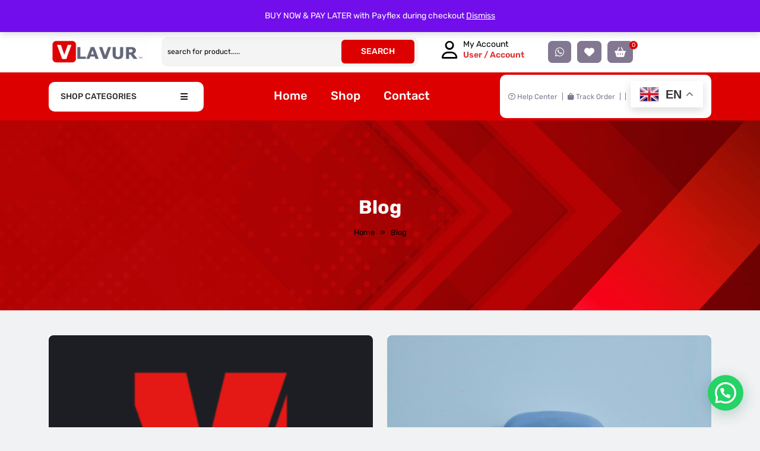

--- FILE ---
content_type: text/html; charset=UTF-8
request_url: https://vlavur.com/blog/
body_size: 31288
content:
<!DOCTYPE html>
<html lang="en-US">
<head>
	<meta charset="UTF-8">
	<meta name="viewport" content="width=device-width">
	<link rel="profile" href="https://gmpg.org/xfn/11">
	<link rel="pingback" href="https://vlavur.com/xmlrpc.php">
					<script>document.documentElement.className = document.documentElement.className + ' yes-js js_active js'</script>
			<meta name='robots' content='index, follow, max-image-preview:large, max-snippet:-1, max-video-preview:-1' />
	<style>img:is([sizes="auto" i], [sizes^="auto," i]) { contain-intrinsic-size: 3000px 1500px }</style>
	<script>window._wca = window._wca || [];</script>

	<!-- This site is optimized with the Yoast SEO plugin v26.7 - https://yoast.com/wordpress/plugins/seo/ -->
	<title>Blog - VLAVUR</title>
	<link rel="canonical" href="https://vlavur.com/blog/" />
	<meta property="og:locale" content="en_US" />
	<meta property="og:type" content="article" />
	<meta property="og:title" content="Blog - VLAVUR" />
	<meta property="og:url" content="https://vlavur.com/blog/" />
	<meta property="og:site_name" content="VLAVUR" />
	<meta property="article:publisher" content="https://www.facebook.com/vlavur" />
	<meta property="og:image" content="https://vlavur.com/wp-content/uploads/2025/10/VLAVUR-Logo-WBackgroundSmall.png" />
	<meta property="og:image:width" content="456" />
	<meta property="og:image:height" content="159" />
	<meta property="og:image:type" content="image/png" />
	<meta name="twitter:card" content="summary_large_image" />
	<meta name="twitter:site" content="@Vlavursa" />
	<script type="application/ld+json" class="yoast-schema-graph">{"@context":"https://schema.org","@graph":[{"@type":"WebPage","@id":"https://vlavur.com/blog/","url":"https://vlavur.com/blog/","name":"Blog - VLAVUR","isPartOf":{"@id":"https://vlavur.com/#website"},"datePublished":"2025-10-09T10:13:37+00:00","breadcrumb":{"@id":"https://vlavur.com/blog/#breadcrumb"},"inLanguage":"en-US","potentialAction":[{"@type":"ReadAction","target":["https://vlavur.com/blog/"]}]},{"@type":"BreadcrumbList","@id":"https://vlavur.com/blog/#breadcrumb","itemListElement":[{"@type":"ListItem","position":1,"name":"Home","item":"https://vlavur.com/"},{"@type":"ListItem","position":2,"name":"Blog"}]},{"@type":"WebSite","@id":"https://vlavur.com/#website","url":"https://vlavur.com/","name":"VLAVUR Online Adult Sex Toy Store","description":"South Africa Online Adult Sex Toy Store","publisher":{"@id":"https://vlavur.com/#organization"},"alternateName":"VLAVUR","potentialAction":[{"@type":"SearchAction","target":{"@type":"EntryPoint","urlTemplate":"https://vlavur.com/?s={search_term_string}"},"query-input":{"@type":"PropertyValueSpecification","valueRequired":true,"valueName":"search_term_string"}}],"inLanguage":"en-US"},{"@type":"Organization","@id":"https://vlavur.com/#organization","name":"VLAVUR","alternateName":"VLAVUR Online Adult Sex Toy Store","url":"https://vlavur.com/","logo":{"@type":"ImageObject","inLanguage":"en-US","@id":"https://vlavur.com/#/schema/logo/image/","url":"https://vlavur.com/wp-content/uploads/2025/10/cropped-VLAVUR-Logo-Transparent-W.com_.png","contentUrl":"https://vlavur.com/wp-content/uploads/2025/10/cropped-VLAVUR-Logo-Transparent-W.com_.png","width":400,"height":126,"caption":"VLAVUR"},"image":{"@id":"https://vlavur.com/#/schema/logo/image/"},"sameAs":["https://www.facebook.com/vlavur","https://x.com/Vlavursa","https://www.instagram.com/vlavursa/"]}]}</script>
	<!-- / Yoast SEO plugin. -->


<link rel='dns-prefetch' href='//cdnjs.cloudflare.com' />
<link rel='dns-prefetch' href='//stats.wp.com' />
<link rel='dns-prefetch' href='//www.googletagmanager.com' />
<link rel='dns-prefetch' href='//fonts.googleapis.com' />
<link rel="alternate" type="application/rss+xml" title="VLAVUR &raquo; Feed" href="https://vlavur.com/feed/" />
<link rel="alternate" type="application/rss+xml" title="VLAVUR &raquo; Comments Feed" href="https://vlavur.com/comments/feed/" />
<script type="text/javascript">
/* <![CDATA[ */
window._wpemojiSettings = {"baseUrl":"https:\/\/s.w.org\/images\/core\/emoji\/16.0.1\/72x72\/","ext":".png","svgUrl":"https:\/\/s.w.org\/images\/core\/emoji\/16.0.1\/svg\/","svgExt":".svg","source":{"concatemoji":"https:\/\/vlavur.com\/wp-includes\/js\/wp-emoji-release.min.js?ver=6.8.3"}};
/*! This file is auto-generated */
!function(s,n){var o,i,e;function c(e){try{var t={supportTests:e,timestamp:(new Date).valueOf()};sessionStorage.setItem(o,JSON.stringify(t))}catch(e){}}function p(e,t,n){e.clearRect(0,0,e.canvas.width,e.canvas.height),e.fillText(t,0,0);var t=new Uint32Array(e.getImageData(0,0,e.canvas.width,e.canvas.height).data),a=(e.clearRect(0,0,e.canvas.width,e.canvas.height),e.fillText(n,0,0),new Uint32Array(e.getImageData(0,0,e.canvas.width,e.canvas.height).data));return t.every(function(e,t){return e===a[t]})}function u(e,t){e.clearRect(0,0,e.canvas.width,e.canvas.height),e.fillText(t,0,0);for(var n=e.getImageData(16,16,1,1),a=0;a<n.data.length;a++)if(0!==n.data[a])return!1;return!0}function f(e,t,n,a){switch(t){case"flag":return n(e,"\ud83c\udff3\ufe0f\u200d\u26a7\ufe0f","\ud83c\udff3\ufe0f\u200b\u26a7\ufe0f")?!1:!n(e,"\ud83c\udde8\ud83c\uddf6","\ud83c\udde8\u200b\ud83c\uddf6")&&!n(e,"\ud83c\udff4\udb40\udc67\udb40\udc62\udb40\udc65\udb40\udc6e\udb40\udc67\udb40\udc7f","\ud83c\udff4\u200b\udb40\udc67\u200b\udb40\udc62\u200b\udb40\udc65\u200b\udb40\udc6e\u200b\udb40\udc67\u200b\udb40\udc7f");case"emoji":return!a(e,"\ud83e\udedf")}return!1}function g(e,t,n,a){var r="undefined"!=typeof WorkerGlobalScope&&self instanceof WorkerGlobalScope?new OffscreenCanvas(300,150):s.createElement("canvas"),o=r.getContext("2d",{willReadFrequently:!0}),i=(o.textBaseline="top",o.font="600 32px Arial",{});return e.forEach(function(e){i[e]=t(o,e,n,a)}),i}function t(e){var t=s.createElement("script");t.src=e,t.defer=!0,s.head.appendChild(t)}"undefined"!=typeof Promise&&(o="wpEmojiSettingsSupports",i=["flag","emoji"],n.supports={everything:!0,everythingExceptFlag:!0},e=new Promise(function(e){s.addEventListener("DOMContentLoaded",e,{once:!0})}),new Promise(function(t){var n=function(){try{var e=JSON.parse(sessionStorage.getItem(o));if("object"==typeof e&&"number"==typeof e.timestamp&&(new Date).valueOf()<e.timestamp+604800&&"object"==typeof e.supportTests)return e.supportTests}catch(e){}return null}();if(!n){if("undefined"!=typeof Worker&&"undefined"!=typeof OffscreenCanvas&&"undefined"!=typeof URL&&URL.createObjectURL&&"undefined"!=typeof Blob)try{var e="postMessage("+g.toString()+"("+[JSON.stringify(i),f.toString(),p.toString(),u.toString()].join(",")+"));",a=new Blob([e],{type:"text/javascript"}),r=new Worker(URL.createObjectURL(a),{name:"wpTestEmojiSupports"});return void(r.onmessage=function(e){c(n=e.data),r.terminate(),t(n)})}catch(e){}c(n=g(i,f,p,u))}t(n)}).then(function(e){for(var t in e)n.supports[t]=e[t],n.supports.everything=n.supports.everything&&n.supports[t],"flag"!==t&&(n.supports.everythingExceptFlag=n.supports.everythingExceptFlag&&n.supports[t]);n.supports.everythingExceptFlag=n.supports.everythingExceptFlag&&!n.supports.flag,n.DOMReady=!1,n.readyCallback=function(){n.DOMReady=!0}}).then(function(){return e}).then(function(){var e;n.supports.everything||(n.readyCallback(),(e=n.source||{}).concatemoji?t(e.concatemoji):e.wpemoji&&e.twemoji&&(t(e.twemoji),t(e.wpemoji)))}))}((window,document),window._wpemojiSettings);
/* ]]> */
</script>
<style id='wp-emoji-styles-inline-css' type='text/css'>

	img.wp-smiley, img.emoji {
		display: inline !important;
		border: none !important;
		box-shadow: none !important;
		height: 1em !important;
		width: 1em !important;
		margin: 0 0.07em !important;
		vertical-align: -0.1em !important;
		background: none !important;
		padding: 0 !important;
	}
</style>
<link rel='stylesheet' id='wp-block-library-css' href='https://vlavur.com/wp-includes/css/dist/block-library/style.min.css?ver=6.8.3' type='text/css' media='all' />
<style id='classic-theme-styles-inline-css' type='text/css'>
/*! This file is auto-generated */
.wp-block-button__link{color:#fff;background-color:#32373c;border-radius:9999px;box-shadow:none;text-decoration:none;padding:calc(.667em + 2px) calc(1.333em + 2px);font-size:1.125em}.wp-block-file__button{background:#32373c;color:#fff;text-decoration:none}
</style>
<link rel='stylesheet' id='mediaelement-css' href='https://vlavur.com/wp-includes/js/mediaelement/mediaelementplayer-legacy.min.css?ver=4.2.17' type='text/css' media='all' />
<link rel='stylesheet' id='wp-mediaelement-css' href='https://vlavur.com/wp-includes/js/mediaelement/wp-mediaelement.min.css?ver=6.8.3' type='text/css' media='all' />
<style id='jetpack-sharing-buttons-style-inline-css' type='text/css'>
.jetpack-sharing-buttons__services-list{display:flex;flex-direction:row;flex-wrap:wrap;gap:0;list-style-type:none;margin:5px;padding:0}.jetpack-sharing-buttons__services-list.has-small-icon-size{font-size:12px}.jetpack-sharing-buttons__services-list.has-normal-icon-size{font-size:16px}.jetpack-sharing-buttons__services-list.has-large-icon-size{font-size:24px}.jetpack-sharing-buttons__services-list.has-huge-icon-size{font-size:36px}@media print{.jetpack-sharing-buttons__services-list{display:none!important}}.editor-styles-wrapper .wp-block-jetpack-sharing-buttons{gap:0;padding-inline-start:0}ul.jetpack-sharing-buttons__services-list.has-background{padding:1.25em 2.375em}
</style>
<style id='joinchat-button-style-inline-css' type='text/css'>
.wp-block-joinchat-button{border:none!important;text-align:center}.wp-block-joinchat-button figure{display:table;margin:0 auto;padding:0}.wp-block-joinchat-button figcaption{font:normal normal 400 .6em/2em var(--wp--preset--font-family--system-font,sans-serif);margin:0;padding:0}.wp-block-joinchat-button .joinchat-button__qr{background-color:#fff;border:6px solid #25d366;border-radius:30px;box-sizing:content-box;display:block;height:200px;margin:auto;overflow:hidden;padding:10px;width:200px}.wp-block-joinchat-button .joinchat-button__qr canvas,.wp-block-joinchat-button .joinchat-button__qr img{display:block;margin:auto}.wp-block-joinchat-button .joinchat-button__link{align-items:center;background-color:#25d366;border:6px solid #25d366;border-radius:30px;display:inline-flex;flex-flow:row nowrap;justify-content:center;line-height:1.25em;margin:0 auto;text-decoration:none}.wp-block-joinchat-button .joinchat-button__link:before{background:transparent var(--joinchat-ico) no-repeat center;background-size:100%;content:"";display:block;height:1.5em;margin:-.75em .75em -.75em 0;width:1.5em}.wp-block-joinchat-button figure+.joinchat-button__link{margin-top:10px}@media (orientation:landscape)and (min-height:481px),(orientation:portrait)and (min-width:481px){.wp-block-joinchat-button.joinchat-button--qr-only figure+.joinchat-button__link{display:none}}@media (max-width:480px),(orientation:landscape)and (max-height:480px){.wp-block-joinchat-button figure{display:none}}

</style>
<link rel='stylesheet' id='yith-wcwl-add-to-wishlist-css' href='https://vlavur.com/wp-content/plugins/yith-woocommerce-wishlist/assets/css/frontend/add-to-wishlist.css?ver=4.11.0' type='text/css' media='all' />
<style id='yith-wcwl-add-to-wishlist-inline-css' type='text/css'>
 :root { --add-to-wishlist-icon-color: #000000; --added-to-wishlist-icon-color: #000000; --rounded-corners-radius: 16px; --add-to-cart-rounded-corners-radius: 16px; --color-headers-background: #F4F4F4; --feedback-duration: 3s } 
</style>
<link rel='stylesheet' id='jquery-selectBox-css' href='https://vlavur.com/wp-content/plugins/yith-woocommerce-wishlist/assets/css/jquery.selectBox.css?ver=1.2.0' type='text/css' media='all' />
<link rel='stylesheet' id='woocommerce_prettyPhoto_css-css' href='//vlavur.com/wp-content/plugins/woocommerce/assets/css/prettyPhoto.css?ver=3.1.6' type='text/css' media='all' />
<link rel='stylesheet' id='yith-wcwl-main-css' href='https://vlavur.com/wp-content/plugins/yith-woocommerce-wishlist/assets/css/style.css?ver=4.11.0' type='text/css' media='all' />
<style id='yith-wcwl-main-inline-css' type='text/css'>
 :root { --add-to-wishlist-icon-color: #000000; --added-to-wishlist-icon-color: #000000; --rounded-corners-radius: 16px; --add-to-cart-rounded-corners-radius: 16px; --color-headers-background: #F4F4F4; --feedback-duration: 3s } 
</style>
<link rel='stylesheet' id='coblocks-frontend-css' href='https://vlavur.com/wp-content/plugins/coblocks/dist/style-coblocks-1.css?ver=3.1.16' type='text/css' media='all' />
<link rel='stylesheet' id='coblocks-extensions-css' href='https://vlavur.com/wp-content/plugins/coblocks/dist/style-coblocks-extensions.css?ver=3.1.16' type='text/css' media='all' />
<link rel='stylesheet' id='coblocks-animation-css' href='https://vlavur.com/wp-content/plugins/coblocks/dist/style-coblocks-animation.css?ver=2677611078ee87eb3b1c' type='text/css' media='all' />
<style id='global-styles-inline-css' type='text/css'>
:root{--wp--preset--aspect-ratio--square: 1;--wp--preset--aspect-ratio--4-3: 4/3;--wp--preset--aspect-ratio--3-4: 3/4;--wp--preset--aspect-ratio--3-2: 3/2;--wp--preset--aspect-ratio--2-3: 2/3;--wp--preset--aspect-ratio--16-9: 16/9;--wp--preset--aspect-ratio--9-16: 9/16;--wp--preset--color--black: #000000;--wp--preset--color--cyan-bluish-gray: #abb8c3;--wp--preset--color--white: #ffffff;--wp--preset--color--pale-pink: #f78da7;--wp--preset--color--vivid-red: #cf2e2e;--wp--preset--color--luminous-vivid-orange: #ff6900;--wp--preset--color--luminous-vivid-amber: #fcb900;--wp--preset--color--light-green-cyan: #7bdcb5;--wp--preset--color--vivid-green-cyan: #00d084;--wp--preset--color--pale-cyan-blue: #8ed1fc;--wp--preset--color--vivid-cyan-blue: #0693e3;--wp--preset--color--vivid-purple: #9b51e0;--wp--preset--gradient--vivid-cyan-blue-to-vivid-purple: linear-gradient(135deg,rgba(6,147,227,1) 0%,rgb(155,81,224) 100%);--wp--preset--gradient--light-green-cyan-to-vivid-green-cyan: linear-gradient(135deg,rgb(122,220,180) 0%,rgb(0,208,130) 100%);--wp--preset--gradient--luminous-vivid-amber-to-luminous-vivid-orange: linear-gradient(135deg,rgba(252,185,0,1) 0%,rgba(255,105,0,1) 100%);--wp--preset--gradient--luminous-vivid-orange-to-vivid-red: linear-gradient(135deg,rgba(255,105,0,1) 0%,rgb(207,46,46) 100%);--wp--preset--gradient--very-light-gray-to-cyan-bluish-gray: linear-gradient(135deg,rgb(238,238,238) 0%,rgb(169,184,195) 100%);--wp--preset--gradient--cool-to-warm-spectrum: linear-gradient(135deg,rgb(74,234,220) 0%,rgb(151,120,209) 20%,rgb(207,42,186) 40%,rgb(238,44,130) 60%,rgb(251,105,98) 80%,rgb(254,248,76) 100%);--wp--preset--gradient--blush-light-purple: linear-gradient(135deg,rgb(255,206,236) 0%,rgb(152,150,240) 100%);--wp--preset--gradient--blush-bordeaux: linear-gradient(135deg,rgb(254,205,165) 0%,rgb(254,45,45) 50%,rgb(107,0,62) 100%);--wp--preset--gradient--luminous-dusk: linear-gradient(135deg,rgb(255,203,112) 0%,rgb(199,81,192) 50%,rgb(65,88,208) 100%);--wp--preset--gradient--pale-ocean: linear-gradient(135deg,rgb(255,245,203) 0%,rgb(182,227,212) 50%,rgb(51,167,181) 100%);--wp--preset--gradient--electric-grass: linear-gradient(135deg,rgb(202,248,128) 0%,rgb(113,206,126) 100%);--wp--preset--gradient--midnight: linear-gradient(135deg,rgb(2,3,129) 0%,rgb(40,116,252) 100%);--wp--preset--font-size--small: 13px;--wp--preset--font-size--medium: 20px;--wp--preset--font-size--large: 36px;--wp--preset--font-size--x-large: 42px;--wp--preset--spacing--20: 0.44rem;--wp--preset--spacing--30: 0.67rem;--wp--preset--spacing--40: 1rem;--wp--preset--spacing--50: 1.5rem;--wp--preset--spacing--60: 2.25rem;--wp--preset--spacing--70: 3.38rem;--wp--preset--spacing--80: 5.06rem;--wp--preset--shadow--natural: 6px 6px 9px rgba(0, 0, 0, 0.2);--wp--preset--shadow--deep: 12px 12px 50px rgba(0, 0, 0, 0.4);--wp--preset--shadow--sharp: 6px 6px 0px rgba(0, 0, 0, 0.2);--wp--preset--shadow--outlined: 6px 6px 0px -3px rgba(255, 255, 255, 1), 6px 6px rgba(0, 0, 0, 1);--wp--preset--shadow--crisp: 6px 6px 0px rgba(0, 0, 0, 1);}:where(.is-layout-flex){gap: 0.5em;}:where(.is-layout-grid){gap: 0.5em;}body .is-layout-flex{display: flex;}.is-layout-flex{flex-wrap: wrap;align-items: center;}.is-layout-flex > :is(*, div){margin: 0;}body .is-layout-grid{display: grid;}.is-layout-grid > :is(*, div){margin: 0;}:where(.wp-block-columns.is-layout-flex){gap: 2em;}:where(.wp-block-columns.is-layout-grid){gap: 2em;}:where(.wp-block-post-template.is-layout-flex){gap: 1.25em;}:where(.wp-block-post-template.is-layout-grid){gap: 1.25em;}.has-black-color{color: var(--wp--preset--color--black) !important;}.has-cyan-bluish-gray-color{color: var(--wp--preset--color--cyan-bluish-gray) !important;}.has-white-color{color: var(--wp--preset--color--white) !important;}.has-pale-pink-color{color: var(--wp--preset--color--pale-pink) !important;}.has-vivid-red-color{color: var(--wp--preset--color--vivid-red) !important;}.has-luminous-vivid-orange-color{color: var(--wp--preset--color--luminous-vivid-orange) !important;}.has-luminous-vivid-amber-color{color: var(--wp--preset--color--luminous-vivid-amber) !important;}.has-light-green-cyan-color{color: var(--wp--preset--color--light-green-cyan) !important;}.has-vivid-green-cyan-color{color: var(--wp--preset--color--vivid-green-cyan) !important;}.has-pale-cyan-blue-color{color: var(--wp--preset--color--pale-cyan-blue) !important;}.has-vivid-cyan-blue-color{color: var(--wp--preset--color--vivid-cyan-blue) !important;}.has-vivid-purple-color{color: var(--wp--preset--color--vivid-purple) !important;}.has-black-background-color{background-color: var(--wp--preset--color--black) !important;}.has-cyan-bluish-gray-background-color{background-color: var(--wp--preset--color--cyan-bluish-gray) !important;}.has-white-background-color{background-color: var(--wp--preset--color--white) !important;}.has-pale-pink-background-color{background-color: var(--wp--preset--color--pale-pink) !important;}.has-vivid-red-background-color{background-color: var(--wp--preset--color--vivid-red) !important;}.has-luminous-vivid-orange-background-color{background-color: var(--wp--preset--color--luminous-vivid-orange) !important;}.has-luminous-vivid-amber-background-color{background-color: var(--wp--preset--color--luminous-vivid-amber) !important;}.has-light-green-cyan-background-color{background-color: var(--wp--preset--color--light-green-cyan) !important;}.has-vivid-green-cyan-background-color{background-color: var(--wp--preset--color--vivid-green-cyan) !important;}.has-pale-cyan-blue-background-color{background-color: var(--wp--preset--color--pale-cyan-blue) !important;}.has-vivid-cyan-blue-background-color{background-color: var(--wp--preset--color--vivid-cyan-blue) !important;}.has-vivid-purple-background-color{background-color: var(--wp--preset--color--vivid-purple) !important;}.has-black-border-color{border-color: var(--wp--preset--color--black) !important;}.has-cyan-bluish-gray-border-color{border-color: var(--wp--preset--color--cyan-bluish-gray) !important;}.has-white-border-color{border-color: var(--wp--preset--color--white) !important;}.has-pale-pink-border-color{border-color: var(--wp--preset--color--pale-pink) !important;}.has-vivid-red-border-color{border-color: var(--wp--preset--color--vivid-red) !important;}.has-luminous-vivid-orange-border-color{border-color: var(--wp--preset--color--luminous-vivid-orange) !important;}.has-luminous-vivid-amber-border-color{border-color: var(--wp--preset--color--luminous-vivid-amber) !important;}.has-light-green-cyan-border-color{border-color: var(--wp--preset--color--light-green-cyan) !important;}.has-vivid-green-cyan-border-color{border-color: var(--wp--preset--color--vivid-green-cyan) !important;}.has-pale-cyan-blue-border-color{border-color: var(--wp--preset--color--pale-cyan-blue) !important;}.has-vivid-cyan-blue-border-color{border-color: var(--wp--preset--color--vivid-cyan-blue) !important;}.has-vivid-purple-border-color{border-color: var(--wp--preset--color--vivid-purple) !important;}.has-vivid-cyan-blue-to-vivid-purple-gradient-background{background: var(--wp--preset--gradient--vivid-cyan-blue-to-vivid-purple) !important;}.has-light-green-cyan-to-vivid-green-cyan-gradient-background{background: var(--wp--preset--gradient--light-green-cyan-to-vivid-green-cyan) !important;}.has-luminous-vivid-amber-to-luminous-vivid-orange-gradient-background{background: var(--wp--preset--gradient--luminous-vivid-amber-to-luminous-vivid-orange) !important;}.has-luminous-vivid-orange-to-vivid-red-gradient-background{background: var(--wp--preset--gradient--luminous-vivid-orange-to-vivid-red) !important;}.has-very-light-gray-to-cyan-bluish-gray-gradient-background{background: var(--wp--preset--gradient--very-light-gray-to-cyan-bluish-gray) !important;}.has-cool-to-warm-spectrum-gradient-background{background: var(--wp--preset--gradient--cool-to-warm-spectrum) !important;}.has-blush-light-purple-gradient-background{background: var(--wp--preset--gradient--blush-light-purple) !important;}.has-blush-bordeaux-gradient-background{background: var(--wp--preset--gradient--blush-bordeaux) !important;}.has-luminous-dusk-gradient-background{background: var(--wp--preset--gradient--luminous-dusk) !important;}.has-pale-ocean-gradient-background{background: var(--wp--preset--gradient--pale-ocean) !important;}.has-electric-grass-gradient-background{background: var(--wp--preset--gradient--electric-grass) !important;}.has-midnight-gradient-background{background: var(--wp--preset--gradient--midnight) !important;}.has-small-font-size{font-size: var(--wp--preset--font-size--small) !important;}.has-medium-font-size{font-size: var(--wp--preset--font-size--medium) !important;}.has-large-font-size{font-size: var(--wp--preset--font-size--large) !important;}.has-x-large-font-size{font-size: var(--wp--preset--font-size--x-large) !important;}
:where(.wp-block-post-template.is-layout-flex){gap: 1.25em;}:where(.wp-block-post-template.is-layout-grid){gap: 1.25em;}
:where(.wp-block-columns.is-layout-flex){gap: 2em;}:where(.wp-block-columns.is-layout-grid){gap: 2em;}
:root :where(.wp-block-pullquote){font-size: 1.5em;line-height: 1.6;}
</style>
<link rel='stylesheet' id='wapf-frontend-css-css' href='https://vlavur.com/wp-content/plugins/advanced-product-fields-for-woocommerce/assets/css/frontend.min.css?ver=1.6.18' type='text/css' media='all' />
<link rel='stylesheet' id='contact-form-7-css' href='https://vlavur.com/wp-content/plugins/contact-form-7/includes/css/styles.css?ver=6.1.4' type='text/css' media='all' />
<link rel='stylesheet' id='uafrica-shipping-shortcode-css' href='https://vlavur.com/wp-content/plugins/uafrica-shipping/assets/build/uafrica-shipping.css?ver=3.0.90' type='text/css' media='all' />
<link rel='stylesheet' id='woocommerce-layout-css' href='https://vlavur.com/wp-content/plugins/woocommerce/assets/css/woocommerce-layout.css?ver=10.4.3' type='text/css' media='all' />
<style id='woocommerce-layout-inline-css' type='text/css'>

	.infinite-scroll .woocommerce-pagination {
		display: none;
	}
</style>
<link rel='stylesheet' id='woocommerce-smallscreen-css' href='https://vlavur.com/wp-content/plugins/woocommerce/assets/css/woocommerce-smallscreen.css?ver=10.4.3' type='text/css' media='only screen and (max-width: 768px)' />
<link rel='stylesheet' id='woocommerce-general-css' href='https://vlavur.com/wp-content/plugins/woocommerce/assets/css/woocommerce.css?ver=10.4.3' type='text/css' media='all' />
<style id='woocommerce-inline-inline-css' type='text/css'>
.woocommerce form .form-row .required { visibility: visible; }
</style>
<link rel='stylesheet' id='wt-smart-coupon-for-woo-css' href='https://vlavur.com/wp-content/plugins/wt-smart-coupons-for-woocommerce/public/css/wt-smart-coupon-public.css?ver=2.2.6' type='text/css' media='all' />
<link rel='stylesheet' id='wp-components-css' href='https://vlavur.com/wp-includes/css/dist/components/style.min.css?ver=6.8.3' type='text/css' media='all' />
<link rel='stylesheet' id='godaddy-styles-css' href='https://vlavur.com/wp-content/mu-plugins/vendor/wpex/godaddy-launch/includes/Dependencies/GoDaddy/Styles/build/latest.css?ver=2.0.2' type='text/css' media='all' />
<link rel='stylesheet' id='home-interior-decor-pro-font-css' href='//fonts.googleapis.com/css?family=PT+Sans%3A300%2C400%2C600%2C700%2C800%2C900%7CRoboto%3A400%2C700%7CRoboto+Condensed%3A400%2C700%7COpen+Sans%7COverpass%7CMontserrat%3A300%2C400%2C600%2C700%2C800%2C900%7CPlayball%3A300%2C400%2C600%2C700%2C800%2C900%7CAlegreya%3A300%2C400%2C600%2C700%2C800%2C900%7CJulius+Sans+One%7CArsenal%7CSlabo%7CLato%7COverpass+Mono%7CSource+Sans+Pro%7CRaleway%3A100%2C100i%2C200%2C200i%2C300%2C300i%2C400%2C400i%2C500%2C500i%2C600%2C600i%2C700%2C700i%2C800%2C800i%2C900%2C900i%7CMerriweather%7CRubik%7CLora%7CUbuntu%7CCabin%7CArimo%7CPlayfair+Display%7CQuicksand%7CPadauk%7CMuli%7CInconsolata%7CBitter%7CPacifico%7CIndie+Flower%7CVT323%7CDosis%7CFrank+Ruhl+Libre%7CFjalla+One%7COxygen%7CArvo%7CNoto+Serif%7CLobster%7CCrimson+Text%7CYanone+Kaffeesatz%7CAnton%7CLibre+Baskerville%7CBree+Serif%7CGloria+Hallelujah%7CJosefin+Sans%7CAbril+Fatface%7CVarela+Round%7CVampiro+One%7CShadows+Into+Light%7CCuprum%7CRokkitt%7CVollkorn%7CFrancois+One%7COrbitron%7CPatua+One%7CAcme%7CSatisfy%7CJosefin+Slab%7CQuattrocento+Sans%7CArchitects+Daughter%7CRusso+One%7CMonda%7CRighteous%7CLobster+Two%7CHammersmith+One%7CCourgette%7CPermanent+Marker%7CCherry+Swash%7CCormorant+Garamond%7CPoiret+One%7CBenchNine%7CEconomica%7CHandlee%7CCardo%7CAlfa+Slab+One%7CAveria+Serif+Libre%7CCookie%7CChewy%7CGreat+Vibes%7CComing+Soon%7CPhilosopher%7CDays+One%7CKanit%7CShrikhand%7CTangerine%7CIM+Fell+English+SC%7CBoogaloo%7CBangers%7CFredoka+One%7CBad+Script%7CVolkhov%7CShadows+Into+Light+Two%7CMarck+Script%7CSacramento%7CPoppins%7CPT+Serif&#038;ver=6.8.3' type='text/css' media='all' />
<link rel='stylesheet' id='bootstrap-style-css' href='https://vlavur.com/wp-content/themes/home-interior-decor-pro/assets/css/bootstrap.min.css?ver=6.8.3' type='text/css' media='all' />
<link rel='stylesheet' id='home-interior-decor-pro-basic-style-css' href='https://vlavur.com/wp-content/themes/home-interior-decor-pro/style.css?ver=6.8.3' type='text/css' media='all' />
<style id='home-interior-decor-pro-basic-style-inline-css' type='text/css'>
html body {}.widget_calendar tbody a, .woocommerce button.button.alt, .woocommerce #respond input#submit, .woocommerce a.button, .woocommerce button.button, .woocommerce input.button, .woocommerce #respond input#submit, .woocommerce a.button, .woocommerce button.button, .woocommerce input.button, .woocommerce #respond input#submit.alt, .woocommerce a.button.alt, .woocommerce input.button.alt, .woocommerce #respond input#submit:hover, .woocommerce a.button:hover, .woocommerce button.button:hover, .woocommerce input.button:hover, .woocommerce #respond input#submit.alt:hover, .woocommerce a.button.alt:hover, .woocommerce button.button.alt:hover, .woocommerce input.button.alt:hover, .contact-box .contac_form input[type="submit"], #comments .reply a, .post-navigation .nav-previous .meta-nav, .post-navigation .nav-next .meta-nav, #sidebar input[type="submit"], a.custom_read_more, .navigation span, .navigation a, .woocommerce span.onsale, .woocommerce .widget_price_filter .ui-slider-horizontal .ui-slider-range, .woocommerce .widget_price_filter .ui-slider .ui-slider-handle, #footer .tagcloud a:hover, .woocommerce ul.products li.product .onsale, .woocommerce span.onsale, .woocommerce nav.woocommerce-pagination ul li a:focus, .woocommerce nav.woocommerce-pagination ul li a:hover, .woocommerce nav.woocommerce-pagination ul li span.current, .woocommerce div.product .woocommerce-tabs ul.tabs li.active, .woocommerce span.onsale, .woocommerce div.product .woocommerce-tabs ul.tabs li, .woocommerce .woocommerce-MyAccount-navigation ul li, .inner_layout nav.woocommerce-MyAccount-navigation ul li, .woocommerce-product-search button, button.wc-block-product-search__button, button.wp-block-search__button, .sub-menu li:hover, .scrollup, #search .close, .custom-social-icons a:hover i, #search button.search-submit, .footer-details input[type="submit"], a.page-numbers, span.page-numbers.current, .bradcrumbs a, .authordetails ul li a, .share_icon i:hover, input[type="submit"], #sidebar h3, label.wc-block-product-search__label, #sidebar h2, .side-navigation ul ul, .contact-box .contac_form input[type="submit"]:hover, .contact_shortcode input[type="submit"], input[type="submit"], .contact_shortcode input[type="submit"], input[type="submit"], .contact_us_shortcode input[type="submit"], span.onsale, .newsletter_shortcode input[type="submit"], .slide_nav a, .head-box, .contact_shortcode input[type="submit"], .newsletter_shortcode input[type="submit"], input[type="submit"], .contact_us_shortcode input[type="submit"], .product-search-form button.header-search-button, .top-logo-wrapper, .side-navigation ul li.current_page_item a, .side-navigation ul li.current-menu-item a, a.theme_button, .contact_shortcode input[type="submit"], .newsletter_shortcode input[type="submit"], input[type="submit"], .contact_us_shortcode input[type="submit"], .cat_block:hover .link-arrow a, .product-sale span.onsale, .product-sale span.onsale, .product-stock-progress .progress .progress-bar, #testimonials .section_main_head:after, .brand-row, .newsletter_shortcode input[type="submit"], .copyright-theme{
			background-color: #7f768f;
		}.theme_button .wp-block-button__link, .owl-carousel .owl-dots button.owl-dot span, .custom-dots.owl-dots button.owl-dot.active, .owl-carousel button.owl-dot.active, button.owl-dot.active, #testimonials .owl-carousel button.owl-dot.active, #testimonials button.owl-dot.active{
			background-color: #7f768f!important;
		}body a, a:hover, #comments .comment-meta, .woocommerce div.product p.price, .woocommerce div.product span.price, .woocommerce ul.products li.product .price, .woocommerce-message::before, .woocommerce div.product p.price, .woocommerce div.product span.price, .woocommerce ul.products li.product .price, .woocommerce li.woocommerce-MyAccount-navigation-link.is-active a, .woocommerce .star-rating span::before, .side-navigation a:hover, .soial_icons i:hover, #footer .top_social a:hover i, .second-sale-block a.sale-btn.theme_button, .section_main_head h3 span, .price-rating-block ins, .price-rating-block .price, .discount_products_box:hover .discount_products_p, .news-box:hover .news-content-inner a span#direct-comments i, .news-box:hover .auther_name i, a.read-more, .theme-footer-cols ul li a:hover{
			color: #7f768f;
		}.woocommerce-message::before{
			color: #7f768f !important;
		}.woocommerce div.product form.cart .button, .woocommerce-message, #footer .tagcloud a, .woocommerce li.woocommerce-MyAccount-navigation-link.is-active, .woocommerce-message, .woocommerce-info, a.page-numbers, span.page-numbers.current, .navigation span.page-numbers.current, #testimonials .owl-carousel button.owl-dot.active, #testimonials button.owl-dot.active{
				border-color: #7f768f !important;
		}.header-menu-wrapper, .product-search-form button.header-search-button, .slide-tagline, .owl-carousel .owl-nav i, .owl-nav i, .section_main_head:after, .cat_block:hover, a.theme_button2, .theme_button:hover, .wc-block-components-button:hover, .flash_product .best-selling-col-inner:hover .custom_product_meta a, #testimonials, .news-box:hover, .cart-block sup, .custom-icons-block a:hover i, #newsletter_section{
			background-color: #dd0000;
		}#slider .owl-carousel button.owl-dot.active, #slider button.owl-dot.active{
			background-color: #dd0000 !important;
		}#slider .owl-carousel button.owl-dot.active, #slider button.owl-dot.active{
			border-color: #dd0000 !important;
		}.slide-heading span, .rating-score > .rating-score-item:after, .rating-input > label:after, .top-text a, .header-social-icons a:hover i, .first-sale-box a.theme_button{
			color: #dd0000;
		}.cat_block:hover, .discount_products_box:hover img, #brand-new-products a.theme_button2, #latest-news a.theme_button2, #brand-new-products a.theme_button2, #latest-news a.theme_button2{
			border-color: #dd0000;
		}.top-text-one{color: #ffffff;}.top-text a{color: #dd3333;}.header-social-icons a i{color: #ffffff;}.header-social-icons a:hover i{
			color: #dd3333;
		}.top-logo-wrapper{
			background-color: #ffffff;
		}.product-search-form input, .product-search-form input::placeholder{color: #000000;}.product-search-form form{
			background-color: #f4f4f4;
		}.product-search-form button.header-search-button{color: #ffffff;}.my-account-block i{color: #000000;}.myaccount-title{color: #000000;}.my-account-block a{color: #dd3333;}.custom-icons-block i{background-color:#827891;}.cart-block sup{color: #ffffff;}.offcanvas-body ul li a{color: #000000;}.offcanvas-header .btn-close{
			color: #ffffff !important;
		}@media screen and (min-width:1024px) {.side-navigation ul li a{color: #ffffff;font-size:20px !important;}.side-navigation a:hover{
				background-color: #817791;
			}.side-navigation ul li.current_page_item > a, .side-navigation ul li.current-menu-item > a, .side-navigation ul li a:before{
				color: #ffffff;
			}.side-navigation ul li a:before{
				background-color: #ffffff;
			}.side-navigation ul ul{
				background: #7f768f;
			}}@media screen and (max-width:1024px) {.hamburger i{color: #ffffff !important;}.hamburger{
					background-color: #817791 !important;
			}.close-sidebar i{color: #817791 !important;}}.custom-links-block a, .chosen-container-single .chosen-single, select.gt_selector.notranslate{color:#7f768f;}.block-sep{
			background-color: #7f768f;
		}.custom-links-blocks{
			background-color: #ffffff;
		}@media screen and (min-width:768px) {}#slider .slide-text{color:#000000;}#slider .owl-carousel .owl-dots button.owl-dot, #slider .owl-dots button.owl-dot{
			border-color: #7f768f;
		}#slider .owl-carousel button.owl-dot.active, #slider button.owl-dot.active{
			background-color: #7f768f !important;
			border-color: #7f768f !important;
		}#iconbox .owl-carousel .owl-nav i, #iconbox .owl-nav i{color:#ffffff;}#best-seller .flash_product h5 a{color:#ffffff;}#best-seller .price-rating-block del{color:#ffffff;}#best-seller{background-size: auto;}.promo-block1{
			background-color: #000000;
		}.promo-block2 .block-tagline{background-color:#6997bf;}.promo-block2{
			background-color: #ffffff;
		}.promo-block2 .block-shadow-inner{
			background-color: #d62252;
		}.promo-block2 .block-shadow span{
			border-color: #d62252;
		}.promo-block3 h4{color:#ffffff;}.promo-block3{
			background-color: #7e3273;
		}#discount-products{background-size: cover;}#latest-news{background-size: contain;}#our-brands{background-size: cover;}.newsletter_head i{color:#ffffff;}.newsletter-container .section_main_head h3{color:#ffffff;}#newsletter_section .section_main_head .section-text, #newsletter_section .section_main_head .section-text p{color:#d8d8d8;}.newsletter_shortcode input[type="text"], .newsletter_shortcode input[type="tel"], .newsletter_shortcode input[type="email"], .newsletter_shortcode input[type="phno"], .newsletter_shortcode input[type="password"], .newsletter_shortcode textarea, .newsletter_shortcode input[type="text"]::placeholder, .newsletter_shortcode input[type="tel"]::placeholder, .newsletter_shortcode input[type="email"]::placeholder, .newsletter_shortcode input[type="phno"]::placeholder, .newsletter_shortcode input[type="password"]::placeholder, .newsletter_shortcode textarea::placeholder{color: #000000;}.newsletter-social-icons a{
			color: #ffffff;
		}.copyright-text, span.credit_link a{color: #424242 !important;}.copyright-text{
			text-align: left !important;
		}.title-banner-content{text-align:center;}#comments textarea{ width:100%;}.banner_title_box h1{color: #ffffff;}.spinner-loading-box .loader{
			border-color:#dd3333;
		}.spinner-loading-box .loader::after{
			background-color:#dd3333;
		}html body{max-width: 100%;}.fixed-header {position: fixed;} @media screen and (max-width:575px) {.fixed-header {position: fixed; padding: 10px 10px;} }#footer .copyright p{text-align:center;}.about-text-content, .track-icon, .why-choose-us-content, .blog-contents, .contac_form, .post-featured, #sidebar aside, .woocommerce ul.products li.product, .woocommerce-page ul.products li.product, .woocommerce div.product div.summary, .woocommerce div.product .woocommerce-tabs .panel, .woocommerce table.shop_table, .woocommerce-shipping-fields, .woocommerce-billing-fields,.woocommerce-additional-fields, .woocommerce-account .woocommerce-MyAccount-content{background-color: #fff;} .post-featured, .woocommerce ul.products li.product, .woocommerce-page ul.products li.product, .woocommerce div.product div.summary, .woocommerce div.product .woocommerce-tabs .panel, .woocommerce-account .woocommerce-MyAccount-content{padding: 10px;}.blog #header .menubar{ background: #e4e4e4; margin:10px 0;}#header .menubar{top: 20px !important; margin-top: 0px;}.logo{border-color: transparent;}@media screen and (min-width:768px) {.site-logo{text-align:center;}}
</style>
<link rel='stylesheet' id='home-page-style-css' href='https://vlavur.com/wp-content/themes/home-interior-decor-pro/assets/css/theme-css/home.css' type='text/css' media='all' />
<style id='home-page-style-inline-css' type='text/css'>
html body {}.widget_calendar tbody a, .woocommerce button.button.alt, .woocommerce #respond input#submit, .woocommerce a.button, .woocommerce button.button, .woocommerce input.button, .woocommerce #respond input#submit, .woocommerce a.button, .woocommerce button.button, .woocommerce input.button, .woocommerce #respond input#submit.alt, .woocommerce a.button.alt, .woocommerce input.button.alt, .woocommerce #respond input#submit:hover, .woocommerce a.button:hover, .woocommerce button.button:hover, .woocommerce input.button:hover, .woocommerce #respond input#submit.alt:hover, .woocommerce a.button.alt:hover, .woocommerce button.button.alt:hover, .woocommerce input.button.alt:hover, .contact-box .contac_form input[type="submit"], #comments .reply a, .post-navigation .nav-previous .meta-nav, .post-navigation .nav-next .meta-nav, #sidebar input[type="submit"], a.custom_read_more, .navigation span, .navigation a, .woocommerce span.onsale, .woocommerce .widget_price_filter .ui-slider-horizontal .ui-slider-range, .woocommerce .widget_price_filter .ui-slider .ui-slider-handle, #footer .tagcloud a:hover, .woocommerce ul.products li.product .onsale, .woocommerce span.onsale, .woocommerce nav.woocommerce-pagination ul li a:focus, .woocommerce nav.woocommerce-pagination ul li a:hover, .woocommerce nav.woocommerce-pagination ul li span.current, .woocommerce div.product .woocommerce-tabs ul.tabs li.active, .woocommerce span.onsale, .woocommerce div.product .woocommerce-tabs ul.tabs li, .woocommerce .woocommerce-MyAccount-navigation ul li, .inner_layout nav.woocommerce-MyAccount-navigation ul li, .woocommerce-product-search button, button.wc-block-product-search__button, button.wp-block-search__button, .sub-menu li:hover, .scrollup, #search .close, .custom-social-icons a:hover i, #search button.search-submit, .footer-details input[type="submit"], a.page-numbers, span.page-numbers.current, .bradcrumbs a, .authordetails ul li a, .share_icon i:hover, input[type="submit"], #sidebar h3, label.wc-block-product-search__label, #sidebar h2, .side-navigation ul ul, .contact-box .contac_form input[type="submit"]:hover, .contact_shortcode input[type="submit"], input[type="submit"], .contact_shortcode input[type="submit"], input[type="submit"], .contact_us_shortcode input[type="submit"], span.onsale, .newsletter_shortcode input[type="submit"], .slide_nav a, .head-box, .contact_shortcode input[type="submit"], .newsletter_shortcode input[type="submit"], input[type="submit"], .contact_us_shortcode input[type="submit"], .product-search-form button.header-search-button, .top-logo-wrapper, .side-navigation ul li.current_page_item a, .side-navigation ul li.current-menu-item a, a.theme_button, .contact_shortcode input[type="submit"], .newsletter_shortcode input[type="submit"], input[type="submit"], .contact_us_shortcode input[type="submit"], .cat_block:hover .link-arrow a, .product-sale span.onsale, .product-sale span.onsale, .product-stock-progress .progress .progress-bar, #testimonials .section_main_head:after, .brand-row, .newsletter_shortcode input[type="submit"], .copyright-theme{
			background-color: #7f768f;
		}.theme_button .wp-block-button__link, .owl-carousel .owl-dots button.owl-dot span, .custom-dots.owl-dots button.owl-dot.active, .owl-carousel button.owl-dot.active, button.owl-dot.active, #testimonials .owl-carousel button.owl-dot.active, #testimonials button.owl-dot.active{
			background-color: #7f768f!important;
		}body a, a:hover, #comments .comment-meta, .woocommerce div.product p.price, .woocommerce div.product span.price, .woocommerce ul.products li.product .price, .woocommerce-message::before, .woocommerce div.product p.price, .woocommerce div.product span.price, .woocommerce ul.products li.product .price, .woocommerce li.woocommerce-MyAccount-navigation-link.is-active a, .woocommerce .star-rating span::before, .side-navigation a:hover, .soial_icons i:hover, #footer .top_social a:hover i, .second-sale-block a.sale-btn.theme_button, .section_main_head h3 span, .price-rating-block ins, .price-rating-block .price, .discount_products_box:hover .discount_products_p, .news-box:hover .news-content-inner a span#direct-comments i, .news-box:hover .auther_name i, a.read-more, .theme-footer-cols ul li a:hover{
			color: #7f768f;
		}.woocommerce-message::before{
			color: #7f768f !important;
		}.woocommerce div.product form.cart .button, .woocommerce-message, #footer .tagcloud a, .woocommerce li.woocommerce-MyAccount-navigation-link.is-active, .woocommerce-message, .woocommerce-info, a.page-numbers, span.page-numbers.current, .navigation span.page-numbers.current, #testimonials .owl-carousel button.owl-dot.active, #testimonials button.owl-dot.active{
				border-color: #7f768f !important;
		}.header-menu-wrapper, .product-search-form button.header-search-button, .slide-tagline, .owl-carousel .owl-nav i, .owl-nav i, .section_main_head:after, .cat_block:hover, a.theme_button2, .theme_button:hover, .wc-block-components-button:hover, .flash_product .best-selling-col-inner:hover .custom_product_meta a, #testimonials, .news-box:hover, .cart-block sup, .custom-icons-block a:hover i, #newsletter_section{
			background-color: #dd0000;
		}#slider .owl-carousel button.owl-dot.active, #slider button.owl-dot.active{
			background-color: #dd0000 !important;
		}#slider .owl-carousel button.owl-dot.active, #slider button.owl-dot.active{
			border-color: #dd0000 !important;
		}.slide-heading span, .rating-score > .rating-score-item:after, .rating-input > label:after, .top-text a, .header-social-icons a:hover i, .first-sale-box a.theme_button{
			color: #dd0000;
		}.cat_block:hover, .discount_products_box:hover img, #brand-new-products a.theme_button2, #latest-news a.theme_button2, #brand-new-products a.theme_button2, #latest-news a.theme_button2{
			border-color: #dd0000;
		}.top-text-one{color: #ffffff;}.top-text a{color: #dd3333;}.header-social-icons a i{color: #ffffff;}.header-social-icons a:hover i{
			color: #dd3333;
		}.top-logo-wrapper{
			background-color: #ffffff;
		}.product-search-form input, .product-search-form input::placeholder{color: #000000;}.product-search-form form{
			background-color: #f4f4f4;
		}.product-search-form button.header-search-button{color: #ffffff;}.my-account-block i{color: #000000;}.myaccount-title{color: #000000;}.my-account-block a{color: #dd3333;}.custom-icons-block i{background-color:#827891;}.cart-block sup{color: #ffffff;}.offcanvas-body ul li a{color: #000000;}.offcanvas-header .btn-close{
			color: #ffffff !important;
		}@media screen and (min-width:1024px) {.side-navigation ul li a{color: #ffffff;font-size:20px !important;}.side-navigation a:hover{
				background-color: #817791;
			}.side-navigation ul li.current_page_item > a, .side-navigation ul li.current-menu-item > a, .side-navigation ul li a:before{
				color: #ffffff;
			}.side-navigation ul li a:before{
				background-color: #ffffff;
			}.side-navigation ul ul{
				background: #7f768f;
			}}@media screen and (max-width:1024px) {.hamburger i{color: #ffffff !important;}.hamburger{
					background-color: #817791 !important;
			}.close-sidebar i{color: #817791 !important;}}.custom-links-block a, .chosen-container-single .chosen-single, select.gt_selector.notranslate{color:#7f768f;}.block-sep{
			background-color: #7f768f;
		}.custom-links-blocks{
			background-color: #ffffff;
		}@media screen and (min-width:768px) {}#slider .slide-text{color:#000000;}#slider .owl-carousel .owl-dots button.owl-dot, #slider .owl-dots button.owl-dot{
			border-color: #7f768f;
		}#slider .owl-carousel button.owl-dot.active, #slider button.owl-dot.active{
			background-color: #7f768f !important;
			border-color: #7f768f !important;
		}#iconbox .owl-carousel .owl-nav i, #iconbox .owl-nav i{color:#ffffff;}#best-seller .flash_product h5 a{color:#ffffff;}#best-seller .price-rating-block del{color:#ffffff;}#best-seller{background-size: auto;}.promo-block1{
			background-color: #000000;
		}.promo-block2 .block-tagline{background-color:#6997bf;}.promo-block2{
			background-color: #ffffff;
		}.promo-block2 .block-shadow-inner{
			background-color: #d62252;
		}.promo-block2 .block-shadow span{
			border-color: #d62252;
		}.promo-block3 h4{color:#ffffff;}.promo-block3{
			background-color: #7e3273;
		}#discount-products{background-size: cover;}#latest-news{background-size: contain;}#our-brands{background-size: cover;}.newsletter_head i{color:#ffffff;}.newsletter-container .section_main_head h3{color:#ffffff;}#newsletter_section .section_main_head .section-text, #newsletter_section .section_main_head .section-text p{color:#d8d8d8;}.newsletter_shortcode input[type="text"], .newsletter_shortcode input[type="tel"], .newsletter_shortcode input[type="email"], .newsletter_shortcode input[type="phno"], .newsletter_shortcode input[type="password"], .newsletter_shortcode textarea, .newsletter_shortcode input[type="text"]::placeholder, .newsletter_shortcode input[type="tel"]::placeholder, .newsletter_shortcode input[type="email"]::placeholder, .newsletter_shortcode input[type="phno"]::placeholder, .newsletter_shortcode input[type="password"]::placeholder, .newsletter_shortcode textarea::placeholder{color: #000000;}.newsletter-social-icons a{
			color: #ffffff;
		}.copyright-text, span.credit_link a{color: #424242 !important;}.copyright-text{
			text-align: left !important;
		}.title-banner-content{text-align:center;}#comments textarea{ width:100%;}.banner_title_box h1{color: #ffffff;}.spinner-loading-box .loader{
			border-color:#dd3333;
		}.spinner-loading-box .loader::after{
			background-color:#dd3333;
		}html body{max-width: 100%;}.fixed-header {position: fixed;} @media screen and (max-width:575px) {.fixed-header {position: fixed; padding: 10px 10px;} }#footer .copyright p{text-align:center;}.about-text-content, .track-icon, .why-choose-us-content, .blog-contents, .contac_form, .post-featured, #sidebar aside, .woocommerce ul.products li.product, .woocommerce-page ul.products li.product, .woocommerce div.product div.summary, .woocommerce div.product .woocommerce-tabs .panel, .woocommerce table.shop_table, .woocommerce-shipping-fields, .woocommerce-billing-fields,.woocommerce-additional-fields, .woocommerce-account .woocommerce-MyAccount-content{background-color: #fff;} .post-featured, .woocommerce ul.products li.product, .woocommerce-page ul.products li.product, .woocommerce div.product div.summary, .woocommerce div.product .woocommerce-tabs .panel, .woocommerce-account .woocommerce-MyAccount-content{padding: 10px;}.blog #header .menubar{ background: #e4e4e4; margin:10px 0;}#header .menubar{top: 20px !important; margin-top: 0px;}.logo{border-color: transparent;}@media screen and (min-width:768px) {.site-logo{text-align:center;}}
</style>
<link rel='stylesheet' id='other-page-style-css' href='https://vlavur.com/wp-content/themes/home-interior-decor-pro/assets/css/theme-css/other-pages.css' type='text/css' media='all' />
<style id='other-page-style-inline-css' type='text/css'>
html body {}.widget_calendar tbody a, .woocommerce button.button.alt, .woocommerce #respond input#submit, .woocommerce a.button, .woocommerce button.button, .woocommerce input.button, .woocommerce #respond input#submit, .woocommerce a.button, .woocommerce button.button, .woocommerce input.button, .woocommerce #respond input#submit.alt, .woocommerce a.button.alt, .woocommerce input.button.alt, .woocommerce #respond input#submit:hover, .woocommerce a.button:hover, .woocommerce button.button:hover, .woocommerce input.button:hover, .woocommerce #respond input#submit.alt:hover, .woocommerce a.button.alt:hover, .woocommerce button.button.alt:hover, .woocommerce input.button.alt:hover, .contact-box .contac_form input[type="submit"], #comments .reply a, .post-navigation .nav-previous .meta-nav, .post-navigation .nav-next .meta-nav, #sidebar input[type="submit"], a.custom_read_more, .navigation span, .navigation a, .woocommerce span.onsale, .woocommerce .widget_price_filter .ui-slider-horizontal .ui-slider-range, .woocommerce .widget_price_filter .ui-slider .ui-slider-handle, #footer .tagcloud a:hover, .woocommerce ul.products li.product .onsale, .woocommerce span.onsale, .woocommerce nav.woocommerce-pagination ul li a:focus, .woocommerce nav.woocommerce-pagination ul li a:hover, .woocommerce nav.woocommerce-pagination ul li span.current, .woocommerce div.product .woocommerce-tabs ul.tabs li.active, .woocommerce span.onsale, .woocommerce div.product .woocommerce-tabs ul.tabs li, .woocommerce .woocommerce-MyAccount-navigation ul li, .inner_layout nav.woocommerce-MyAccount-navigation ul li, .woocommerce-product-search button, button.wc-block-product-search__button, button.wp-block-search__button, .sub-menu li:hover, .scrollup, #search .close, .custom-social-icons a:hover i, #search button.search-submit, .footer-details input[type="submit"], a.page-numbers, span.page-numbers.current, .bradcrumbs a, .authordetails ul li a, .share_icon i:hover, input[type="submit"], #sidebar h3, label.wc-block-product-search__label, #sidebar h2, .side-navigation ul ul, .contact-box .contac_form input[type="submit"]:hover, .contact_shortcode input[type="submit"], input[type="submit"], .contact_shortcode input[type="submit"], input[type="submit"], .contact_us_shortcode input[type="submit"], span.onsale, .newsletter_shortcode input[type="submit"], .slide_nav a, .head-box, .contact_shortcode input[type="submit"], .newsletter_shortcode input[type="submit"], input[type="submit"], .contact_us_shortcode input[type="submit"], .product-search-form button.header-search-button, .top-logo-wrapper, .side-navigation ul li.current_page_item a, .side-navigation ul li.current-menu-item a, a.theme_button, .contact_shortcode input[type="submit"], .newsletter_shortcode input[type="submit"], input[type="submit"], .contact_us_shortcode input[type="submit"], .cat_block:hover .link-arrow a, .product-sale span.onsale, .product-sale span.onsale, .product-stock-progress .progress .progress-bar, #testimonials .section_main_head:after, .brand-row, .newsletter_shortcode input[type="submit"], .copyright-theme{
			background-color: #7f768f;
		}.theme_button .wp-block-button__link, .owl-carousel .owl-dots button.owl-dot span, .custom-dots.owl-dots button.owl-dot.active, .owl-carousel button.owl-dot.active, button.owl-dot.active, #testimonials .owl-carousel button.owl-dot.active, #testimonials button.owl-dot.active{
			background-color: #7f768f!important;
		}body a, a:hover, #comments .comment-meta, .woocommerce div.product p.price, .woocommerce div.product span.price, .woocommerce ul.products li.product .price, .woocommerce-message::before, .woocommerce div.product p.price, .woocommerce div.product span.price, .woocommerce ul.products li.product .price, .woocommerce li.woocommerce-MyAccount-navigation-link.is-active a, .woocommerce .star-rating span::before, .side-navigation a:hover, .soial_icons i:hover, #footer .top_social a:hover i, .second-sale-block a.sale-btn.theme_button, .section_main_head h3 span, .price-rating-block ins, .price-rating-block .price, .discount_products_box:hover .discount_products_p, .news-box:hover .news-content-inner a span#direct-comments i, .news-box:hover .auther_name i, a.read-more, .theme-footer-cols ul li a:hover{
			color: #7f768f;
		}.woocommerce-message::before{
			color: #7f768f !important;
		}.woocommerce div.product form.cart .button, .woocommerce-message, #footer .tagcloud a, .woocommerce li.woocommerce-MyAccount-navigation-link.is-active, .woocommerce-message, .woocommerce-info, a.page-numbers, span.page-numbers.current, .navigation span.page-numbers.current, #testimonials .owl-carousel button.owl-dot.active, #testimonials button.owl-dot.active{
				border-color: #7f768f !important;
		}.header-menu-wrapper, .product-search-form button.header-search-button, .slide-tagline, .owl-carousel .owl-nav i, .owl-nav i, .section_main_head:after, .cat_block:hover, a.theme_button2, .theme_button:hover, .wc-block-components-button:hover, .flash_product .best-selling-col-inner:hover .custom_product_meta a, #testimonials, .news-box:hover, .cart-block sup, .custom-icons-block a:hover i, #newsletter_section{
			background-color: #dd0000;
		}#slider .owl-carousel button.owl-dot.active, #slider button.owl-dot.active{
			background-color: #dd0000 !important;
		}#slider .owl-carousel button.owl-dot.active, #slider button.owl-dot.active{
			border-color: #dd0000 !important;
		}.slide-heading span, .rating-score > .rating-score-item:after, .rating-input > label:after, .top-text a, .header-social-icons a:hover i, .first-sale-box a.theme_button{
			color: #dd0000;
		}.cat_block:hover, .discount_products_box:hover img, #brand-new-products a.theme_button2, #latest-news a.theme_button2, #brand-new-products a.theme_button2, #latest-news a.theme_button2{
			border-color: #dd0000;
		}.top-text-one{color: #ffffff;}.top-text a{color: #dd3333;}.header-social-icons a i{color: #ffffff;}.header-social-icons a:hover i{
			color: #dd3333;
		}.top-logo-wrapper{
			background-color: #ffffff;
		}.product-search-form input, .product-search-form input::placeholder{color: #000000;}.product-search-form form{
			background-color: #f4f4f4;
		}.product-search-form button.header-search-button{color: #ffffff;}.my-account-block i{color: #000000;}.myaccount-title{color: #000000;}.my-account-block a{color: #dd3333;}.custom-icons-block i{background-color:#827891;}.cart-block sup{color: #ffffff;}.offcanvas-body ul li a{color: #000000;}.offcanvas-header .btn-close{
			color: #ffffff !important;
		}@media screen and (min-width:1024px) {.side-navigation ul li a{color: #ffffff;font-size:20px !important;}.side-navigation a:hover{
				background-color: #817791;
			}.side-navigation ul li.current_page_item > a, .side-navigation ul li.current-menu-item > a, .side-navigation ul li a:before{
				color: #ffffff;
			}.side-navigation ul li a:before{
				background-color: #ffffff;
			}.side-navigation ul ul{
				background: #7f768f;
			}}@media screen and (max-width:1024px) {.hamburger i{color: #ffffff !important;}.hamburger{
					background-color: #817791 !important;
			}.close-sidebar i{color: #817791 !important;}}.custom-links-block a, .chosen-container-single .chosen-single, select.gt_selector.notranslate{color:#7f768f;}.block-sep{
			background-color: #7f768f;
		}.custom-links-blocks{
			background-color: #ffffff;
		}@media screen and (min-width:768px) {}#slider .slide-text{color:#000000;}#slider .owl-carousel .owl-dots button.owl-dot, #slider .owl-dots button.owl-dot{
			border-color: #7f768f;
		}#slider .owl-carousel button.owl-dot.active, #slider button.owl-dot.active{
			background-color: #7f768f !important;
			border-color: #7f768f !important;
		}#iconbox .owl-carousel .owl-nav i, #iconbox .owl-nav i{color:#ffffff;}#best-seller .flash_product h5 a{color:#ffffff;}#best-seller .price-rating-block del{color:#ffffff;}#best-seller{background-size: auto;}.promo-block1{
			background-color: #000000;
		}.promo-block2 .block-tagline{background-color:#6997bf;}.promo-block2{
			background-color: #ffffff;
		}.promo-block2 .block-shadow-inner{
			background-color: #d62252;
		}.promo-block2 .block-shadow span{
			border-color: #d62252;
		}.promo-block3 h4{color:#ffffff;}.promo-block3{
			background-color: #7e3273;
		}#discount-products{background-size: cover;}#latest-news{background-size: contain;}#our-brands{background-size: cover;}.newsletter_head i{color:#ffffff;}.newsletter-container .section_main_head h3{color:#ffffff;}#newsletter_section .section_main_head .section-text, #newsletter_section .section_main_head .section-text p{color:#d8d8d8;}.newsletter_shortcode input[type="text"], .newsletter_shortcode input[type="tel"], .newsletter_shortcode input[type="email"], .newsletter_shortcode input[type="phno"], .newsletter_shortcode input[type="password"], .newsletter_shortcode textarea, .newsletter_shortcode input[type="text"]::placeholder, .newsletter_shortcode input[type="tel"]::placeholder, .newsletter_shortcode input[type="email"]::placeholder, .newsletter_shortcode input[type="phno"]::placeholder, .newsletter_shortcode input[type="password"]::placeholder, .newsletter_shortcode textarea::placeholder{color: #000000;}.newsletter-social-icons a{
			color: #ffffff;
		}.copyright-text, span.credit_link a{color: #424242 !important;}.copyright-text{
			text-align: left !important;
		}.title-banner-content{text-align:center;}#comments textarea{ width:100%;}.banner_title_box h1{color: #ffffff;}.spinner-loading-box .loader{
			border-color:#dd3333;
		}.spinner-loading-box .loader::after{
			background-color:#dd3333;
		}html body{max-width: 100%;}.fixed-header {position: fixed;} @media screen and (max-width:575px) {.fixed-header {position: fixed; padding: 10px 10px;} }#footer .copyright p{text-align:center;}.about-text-content, .track-icon, .why-choose-us-content, .blog-contents, .contac_form, .post-featured, #sidebar aside, .woocommerce ul.products li.product, .woocommerce-page ul.products li.product, .woocommerce div.product div.summary, .woocommerce div.product .woocommerce-tabs .panel, .woocommerce table.shop_table, .woocommerce-shipping-fields, .woocommerce-billing-fields,.woocommerce-additional-fields, .woocommerce-account .woocommerce-MyAccount-content{background-color: #fff;} .post-featured, .woocommerce ul.products li.product, .woocommerce-page ul.products li.product, .woocommerce div.product div.summary, .woocommerce div.product .woocommerce-tabs .panel, .woocommerce-account .woocommerce-MyAccount-content{padding: 10px;}.blog #header .menubar{ background: #e4e4e4; margin:10px 0;}#header .menubar{top: 20px !important; margin-top: 0px;}.logo{border-color: transparent;}@media screen and (min-width:768px) {.site-logo{text-align:center;}}
</style>
<link rel='stylesheet' id='header-footer-style-css' href='https://vlavur.com/wp-content/themes/home-interior-decor-pro/assets/css/theme-css/header-footer.css' type='text/css' media='all' />
<style id='header-footer-style-inline-css' type='text/css'>
html body {}.widget_calendar tbody a, .woocommerce button.button.alt, .woocommerce #respond input#submit, .woocommerce a.button, .woocommerce button.button, .woocommerce input.button, .woocommerce #respond input#submit, .woocommerce a.button, .woocommerce button.button, .woocommerce input.button, .woocommerce #respond input#submit.alt, .woocommerce a.button.alt, .woocommerce input.button.alt, .woocommerce #respond input#submit:hover, .woocommerce a.button:hover, .woocommerce button.button:hover, .woocommerce input.button:hover, .woocommerce #respond input#submit.alt:hover, .woocommerce a.button.alt:hover, .woocommerce button.button.alt:hover, .woocommerce input.button.alt:hover, .contact-box .contac_form input[type="submit"], #comments .reply a, .post-navigation .nav-previous .meta-nav, .post-navigation .nav-next .meta-nav, #sidebar input[type="submit"], a.custom_read_more, .navigation span, .navigation a, .woocommerce span.onsale, .woocommerce .widget_price_filter .ui-slider-horizontal .ui-slider-range, .woocommerce .widget_price_filter .ui-slider .ui-slider-handle, #footer .tagcloud a:hover, .woocommerce ul.products li.product .onsale, .woocommerce span.onsale, .woocommerce nav.woocommerce-pagination ul li a:focus, .woocommerce nav.woocommerce-pagination ul li a:hover, .woocommerce nav.woocommerce-pagination ul li span.current, .woocommerce div.product .woocommerce-tabs ul.tabs li.active, .woocommerce span.onsale, .woocommerce div.product .woocommerce-tabs ul.tabs li, .woocommerce .woocommerce-MyAccount-navigation ul li, .inner_layout nav.woocommerce-MyAccount-navigation ul li, .woocommerce-product-search button, button.wc-block-product-search__button, button.wp-block-search__button, .sub-menu li:hover, .scrollup, #search .close, .custom-social-icons a:hover i, #search button.search-submit, .footer-details input[type="submit"], a.page-numbers, span.page-numbers.current, .bradcrumbs a, .authordetails ul li a, .share_icon i:hover, input[type="submit"], #sidebar h3, label.wc-block-product-search__label, #sidebar h2, .side-navigation ul ul, .contact-box .contac_form input[type="submit"]:hover, .contact_shortcode input[type="submit"], input[type="submit"], .contact_shortcode input[type="submit"], input[type="submit"], .contact_us_shortcode input[type="submit"], span.onsale, .newsletter_shortcode input[type="submit"], .slide_nav a, .head-box, .contact_shortcode input[type="submit"], .newsletter_shortcode input[type="submit"], input[type="submit"], .contact_us_shortcode input[type="submit"], .product-search-form button.header-search-button, .top-logo-wrapper, .side-navigation ul li.current_page_item a, .side-navigation ul li.current-menu-item a, a.theme_button, .contact_shortcode input[type="submit"], .newsletter_shortcode input[type="submit"], input[type="submit"], .contact_us_shortcode input[type="submit"], .cat_block:hover .link-arrow a, .product-sale span.onsale, .product-sale span.onsale, .product-stock-progress .progress .progress-bar, #testimonials .section_main_head:after, .brand-row, .newsletter_shortcode input[type="submit"], .copyright-theme{
			background-color: #7f768f;
		}.theme_button .wp-block-button__link, .owl-carousel .owl-dots button.owl-dot span, .custom-dots.owl-dots button.owl-dot.active, .owl-carousel button.owl-dot.active, button.owl-dot.active, #testimonials .owl-carousel button.owl-dot.active, #testimonials button.owl-dot.active{
			background-color: #7f768f!important;
		}body a, a:hover, #comments .comment-meta, .woocommerce div.product p.price, .woocommerce div.product span.price, .woocommerce ul.products li.product .price, .woocommerce-message::before, .woocommerce div.product p.price, .woocommerce div.product span.price, .woocommerce ul.products li.product .price, .woocommerce li.woocommerce-MyAccount-navigation-link.is-active a, .woocommerce .star-rating span::before, .side-navigation a:hover, .soial_icons i:hover, #footer .top_social a:hover i, .second-sale-block a.sale-btn.theme_button, .section_main_head h3 span, .price-rating-block ins, .price-rating-block .price, .discount_products_box:hover .discount_products_p, .news-box:hover .news-content-inner a span#direct-comments i, .news-box:hover .auther_name i, a.read-more, .theme-footer-cols ul li a:hover{
			color: #7f768f;
		}.woocommerce-message::before{
			color: #7f768f !important;
		}.woocommerce div.product form.cart .button, .woocommerce-message, #footer .tagcloud a, .woocommerce li.woocommerce-MyAccount-navigation-link.is-active, .woocommerce-message, .woocommerce-info, a.page-numbers, span.page-numbers.current, .navigation span.page-numbers.current, #testimonials .owl-carousel button.owl-dot.active, #testimonials button.owl-dot.active{
				border-color: #7f768f !important;
		}.header-menu-wrapper, .product-search-form button.header-search-button, .slide-tagline, .owl-carousel .owl-nav i, .owl-nav i, .section_main_head:after, .cat_block:hover, a.theme_button2, .theme_button:hover, .wc-block-components-button:hover, .flash_product .best-selling-col-inner:hover .custom_product_meta a, #testimonials, .news-box:hover, .cart-block sup, .custom-icons-block a:hover i, #newsletter_section{
			background-color: #dd0000;
		}#slider .owl-carousel button.owl-dot.active, #slider button.owl-dot.active{
			background-color: #dd0000 !important;
		}#slider .owl-carousel button.owl-dot.active, #slider button.owl-dot.active{
			border-color: #dd0000 !important;
		}.slide-heading span, .rating-score > .rating-score-item:after, .rating-input > label:after, .top-text a, .header-social-icons a:hover i, .first-sale-box a.theme_button{
			color: #dd0000;
		}.cat_block:hover, .discount_products_box:hover img, #brand-new-products a.theme_button2, #latest-news a.theme_button2, #brand-new-products a.theme_button2, #latest-news a.theme_button2{
			border-color: #dd0000;
		}.top-text-one{color: #ffffff;}.top-text a{color: #dd3333;}.header-social-icons a i{color: #ffffff;}.header-social-icons a:hover i{
			color: #dd3333;
		}.top-logo-wrapper{
			background-color: #ffffff;
		}.product-search-form input, .product-search-form input::placeholder{color: #000000;}.product-search-form form{
			background-color: #f4f4f4;
		}.product-search-form button.header-search-button{color: #ffffff;}.my-account-block i{color: #000000;}.myaccount-title{color: #000000;}.my-account-block a{color: #dd3333;}.custom-icons-block i{background-color:#827891;}.cart-block sup{color: #ffffff;}.offcanvas-body ul li a{color: #000000;}.offcanvas-header .btn-close{
			color: #ffffff !important;
		}@media screen and (min-width:1024px) {.side-navigation ul li a{color: #ffffff;font-size:20px !important;}.side-navigation a:hover{
				background-color: #817791;
			}.side-navigation ul li.current_page_item > a, .side-navigation ul li.current-menu-item > a, .side-navigation ul li a:before{
				color: #ffffff;
			}.side-navigation ul li a:before{
				background-color: #ffffff;
			}.side-navigation ul ul{
				background: #7f768f;
			}}@media screen and (max-width:1024px) {.hamburger i{color: #ffffff !important;}.hamburger{
					background-color: #817791 !important;
			}.close-sidebar i{color: #817791 !important;}}.custom-links-block a, .chosen-container-single .chosen-single, select.gt_selector.notranslate{color:#7f768f;}.block-sep{
			background-color: #7f768f;
		}.custom-links-blocks{
			background-color: #ffffff;
		}@media screen and (min-width:768px) {}#slider .slide-text{color:#000000;}#slider .owl-carousel .owl-dots button.owl-dot, #slider .owl-dots button.owl-dot{
			border-color: #7f768f;
		}#slider .owl-carousel button.owl-dot.active, #slider button.owl-dot.active{
			background-color: #7f768f !important;
			border-color: #7f768f !important;
		}#iconbox .owl-carousel .owl-nav i, #iconbox .owl-nav i{color:#ffffff;}#best-seller .flash_product h5 a{color:#ffffff;}#best-seller .price-rating-block del{color:#ffffff;}#best-seller{background-size: auto;}.promo-block1{
			background-color: #000000;
		}.promo-block2 .block-tagline{background-color:#6997bf;}.promo-block2{
			background-color: #ffffff;
		}.promo-block2 .block-shadow-inner{
			background-color: #d62252;
		}.promo-block2 .block-shadow span{
			border-color: #d62252;
		}.promo-block3 h4{color:#ffffff;}.promo-block3{
			background-color: #7e3273;
		}#discount-products{background-size: cover;}#latest-news{background-size: contain;}#our-brands{background-size: cover;}.newsletter_head i{color:#ffffff;}.newsletter-container .section_main_head h3{color:#ffffff;}#newsletter_section .section_main_head .section-text, #newsletter_section .section_main_head .section-text p{color:#d8d8d8;}.newsletter_shortcode input[type="text"], .newsletter_shortcode input[type="tel"], .newsletter_shortcode input[type="email"], .newsletter_shortcode input[type="phno"], .newsletter_shortcode input[type="password"], .newsletter_shortcode textarea, .newsletter_shortcode input[type="text"]::placeholder, .newsletter_shortcode input[type="tel"]::placeholder, .newsletter_shortcode input[type="email"]::placeholder, .newsletter_shortcode input[type="phno"]::placeholder, .newsletter_shortcode input[type="password"]::placeholder, .newsletter_shortcode textarea::placeholder{color: #000000;}.newsletter-social-icons a{
			color: #ffffff;
		}.copyright-text, span.credit_link a{color: #424242 !important;}.copyright-text{
			text-align: left !important;
		}.title-banner-content{text-align:center;}#comments textarea{ width:100%;}.banner_title_box h1{color: #ffffff;}.spinner-loading-box .loader{
			border-color:#dd3333;
		}.spinner-loading-box .loader::after{
			background-color:#dd3333;
		}html body{max-width: 100%;}.fixed-header {position: fixed;} @media screen and (max-width:575px) {.fixed-header {position: fixed; padding: 10px 10px;} }#footer .copyright p{text-align:center;}.about-text-content, .track-icon, .why-choose-us-content, .blog-contents, .contac_form, .post-featured, #sidebar aside, .woocommerce ul.products li.product, .woocommerce-page ul.products li.product, .woocommerce div.product div.summary, .woocommerce div.product .woocommerce-tabs .panel, .woocommerce table.shop_table, .woocommerce-shipping-fields, .woocommerce-billing-fields,.woocommerce-additional-fields, .woocommerce-account .woocommerce-MyAccount-content{background-color: #fff;} .post-featured, .woocommerce ul.products li.product, .woocommerce-page ul.products li.product, .woocommerce div.product div.summary, .woocommerce div.product .woocommerce-tabs .panel, .woocommerce-account .woocommerce-MyAccount-content{padding: 10px;}.blog #header .menubar{ background: #e4e4e4; margin:10px 0;}#header .menubar{top: 20px !important; margin-top: 0px;}.logo{border-color: transparent;}@media screen and (min-width:768px) {.site-logo{text-align:center;}}
</style>
<link rel='stylesheet' id='responsive-style-css' href='https://vlavur.com/wp-content/themes/home-interior-decor-pro/assets/css/theme-css/responsive.css' type='text/css' media='screen and (max-width: 2000px) and (min-width: 320px)' />
<link rel='stylesheet' id='animation-wow-css' href='https://vlavur.com/wp-content/themes/home-interior-decor-pro/assets/css/animation.css?ver=6.8.3' type='text/css' media='all' />
<link rel='stylesheet' id='aos-css' href='https://vlavur.com/wp-content/themes/home-interior-decor-pro/assets/css/aos.css?ver=6.8.3' type='text/css' media='all' />
<link rel='stylesheet' id='owl-carousel-style-css' href='https://vlavur.com/wp-content/themes/home-interior-decor-pro/assets/css/owl.carousel.css?ver=6.8.3' type='text/css' media='all' />
<link rel='stylesheet' id='font-awesome-css' href='https://vlavur.com/wp-content/themes/home-interior-decor-pro/assets/css/fontawesome-all.css?ver=6.8.3' type='text/css' media='all' />
<style id='font-awesome-inline-css' type='text/css'>
[data-font="FontAwesome"]:before {font-family: 'FontAwesome' !important;content: attr(data-icon) !important;speak: none !important;font-weight: normal !important;font-variant: normal !important;text-transform: none !important;line-height: 1 !important;font-style: normal !important;-webkit-font-smoothing: antialiased !important;-moz-osx-font-smoothing: grayscale !important;}
</style>
<link rel='stylesheet' id='jquery.fancybox.min-css' href='https://vlavur.com/wp-content/themes/home-interior-decor-pro/assets/css/jquery.fancybox.min.css?ver=6.8.3' type='text/css' media='all' />
<link rel='stylesheet' id='woopq-frontend-css' href='https://vlavur.com/wp-content/plugins/wpc-product-quantity/assets/css/frontend.css?ver=5.1.5' type='text/css' media='all' />
<script type="text/javascript" src="https://vlavur.com/wp-includes/js/jquery/jquery.min.js?ver=3.7.1" id="jquery-core-js"></script>
<script type="text/javascript" src="https://vlavur.com/wp-includes/js/jquery/jquery-migrate.min.js?ver=3.4.1" id="jquery-migrate-js"></script>
<script type="text/javascript" id="jquery-js-after">
/* <![CDATA[ */
if (typeof (window.wpfReadyList) == "undefined") {
			var v = jQuery.fn.jquery;
			if (v && parseInt(v) >= 3 && window.self === window.top) {
				var readyList=[];
				window.originalReadyMethod = jQuery.fn.ready;
				jQuery.fn.ready = function(){
					if(arguments.length && arguments.length > 0 && typeof arguments[0] === "function") {
						readyList.push({"c": this, "a": arguments});
					}
					return window.originalReadyMethod.apply( this, arguments );
				};
				window.wpfReadyList = readyList;
			}}
/* ]]> */
</script>
<script type="text/javascript" src="https://vlavur.com/wp-content/plugins/woocommerce/assets/js/jquery-blockui/jquery.blockUI.min.js?ver=2.7.0-wc.10.4.3" id="wc-jquery-blockui-js" data-wp-strategy="defer"></script>
<script type="text/javascript" id="wc-add-to-cart-js-extra">
/* <![CDATA[ */
var wc_add_to_cart_params = {"ajax_url":"\/wp-admin\/admin-ajax.php","wc_ajax_url":"\/?wc-ajax=%%endpoint%%","i18n_view_cart":"View cart","cart_url":"https:\/\/vlavur.com\/cart\/","is_cart":"","cart_redirect_after_add":"no"};
/* ]]> */
</script>
<script type="text/javascript" src="https://vlavur.com/wp-content/plugins/woocommerce/assets/js/frontend/add-to-cart.min.js?ver=10.4.3" id="wc-add-to-cart-js" defer="defer" data-wp-strategy="defer"></script>
<script type="text/javascript" src="https://vlavur.com/wp-content/plugins/woocommerce/assets/js/js-cookie/js.cookie.min.js?ver=2.1.4-wc.10.4.3" id="wc-js-cookie-js" data-wp-strategy="defer"></script>
<script type="text/javascript" id="wt-smart-coupon-for-woo-js-extra">
/* <![CDATA[ */
var WTSmartCouponOBJ = {"ajaxurl":"https:\/\/vlavur.com\/wp-admin\/admin-ajax.php","wc_ajax_url":"https:\/\/vlavur.com\/?wc-ajax=","nonces":{"public":"d81b5e12c5","apply_coupon":"577525609f"},"labels":{"please_wait":"Please wait...","choose_variation":"Please choose a variation","error":"Error !!!"},"shipping_method":[],"payment_method":"","is_cart":""};
/* ]]> */
</script>
<script type="text/javascript" src="https://vlavur.com/wp-content/plugins/wt-smart-coupons-for-woocommerce/public/js/wt-smart-coupon-public.js?ver=2.2.6" id="wt-smart-coupon-for-woo-js"></script>
<script type="text/javascript" src="https://vlavur.com/wp-content/themes/home-interior-decor-pro/assets/js/wow.min.js?ver=1" id="vanimation-wow-js"></script>
<script type="text/javascript" src="https://vlavur.com/wp-content/themes/home-interior-decor-pro/assets/js/aos.js?ver=6.8.3" id="animation-aos-js"></script>
<script type="text/javascript" src="https://stats.wp.com/s-202603.js" id="woocommerce-analytics-js" defer="defer" data-wp-strategy="defer"></script>

<!-- Google tag (gtag.js) snippet added by Site Kit -->
<!-- Google Analytics snippet added by Site Kit -->
<script type="text/javascript" src="https://www.googletagmanager.com/gtag/js?id=G-53NY71TSEL" id="google_gtagjs-js" async></script>
<script type="text/javascript" id="google_gtagjs-js-after">
/* <![CDATA[ */
window.dataLayer = window.dataLayer || [];function gtag(){dataLayer.push(arguments);}
gtag("set","linker",{"domains":["vlavur.com"]});
gtag("js", new Date());
gtag("set", "developer_id.dZTNiMT", true);
gtag("config", "G-53NY71TSEL");
 window._googlesitekit = window._googlesitekit || {}; window._googlesitekit.throttledEvents = []; window._googlesitekit.gtagEvent = (name, data) => { var key = JSON.stringify( { name, data } ); if ( !! window._googlesitekit.throttledEvents[ key ] ) { return; } window._googlesitekit.throttledEvents[ key ] = true; setTimeout( () => { delete window._googlesitekit.throttledEvents[ key ]; }, 5 ); gtag( "event", name, { ...data, event_source: "site-kit" } ); }; 
/* ]]> */
</script>
<link rel="https://api.w.org/" href="https://vlavur.com/wp-json/" /><link rel="alternate" title="JSON" type="application/json" href="https://vlavur.com/wp-json/wp/v2/pages/27836" /><link rel="EditURI" type="application/rsd+xml" title="RSD" href="https://vlavur.com/xmlrpc.php?rsd" />
<meta name="generator" content="WordPress 6.8.3" />
<meta name="generator" content="WooCommerce 10.4.3" />
<link rel='shortlink' href='https://vlavur.com/?p=27836' />
<link rel="alternate" title="oEmbed (JSON)" type="application/json+oembed" href="https://vlavur.com/wp-json/oembed/1.0/embed?url=https%3A%2F%2Fvlavur.com%2Fblog%2F" />
<link rel="alternate" title="oEmbed (XML)" type="text/xml+oembed" href="https://vlavur.com/wp-json/oembed/1.0/embed?url=https%3A%2F%2Fvlavur.com%2Fblog%2F&#038;format=xml" />
<meta name="generator" content="Site Kit by Google 1.170.0" />	<style>img#wpstats{display:none}</style>
		<!-- Google site verification - Google for WooCommerce -->
<meta name="google-site-verification" content="FTZbefcC_n3JEClmvVjLVQwvmu_lyzcmIwF7BC5JbDI" />
	<noscript><style>.woocommerce-product-gallery{ opacity: 1 !important; }</style></noscript>
		<style type="text/css">
		</style>
	<style id="uagb-style-frontend-27836">.uag-blocks-common-selector{z-index:var(--z-index-desktop) !important}@media (max-width: 976px){.uag-blocks-common-selector{z-index:var(--z-index-tablet) !important}}@media (max-width: 767px){.uag-blocks-common-selector{z-index:var(--z-index-mobile) !important}}
</style><link rel="icon" href="https://vlavur.com/wp-content/uploads/2025/11/cropped-VLAVUR_Site-Icon-scaled-1-32x32.png" sizes="32x32" />
<link rel="icon" href="https://vlavur.com/wp-content/uploads/2025/11/cropped-VLAVUR_Site-Icon-scaled-1-192x192.png" sizes="192x192" />
<link rel="apple-touch-icon" href="https://vlavur.com/wp-content/uploads/2025/11/cropped-VLAVUR_Site-Icon-scaled-1-180x180.png" />
<meta name="msapplication-TileImage" content="https://vlavur.com/wp-content/uploads/2025/11/cropped-VLAVUR_Site-Icon-scaled-1-270x270.png" />
		<style type="text/css" id="wp-custom-css">
			/* Center align the Related products heading */
.woocommerce .related.products > h2 {
    text-align: center !important;
    margin: 0 auto 15px !important;
}

/* Make sure the related products block spans full width */
.woocommerce .related.products {
    width: 100%;
    clear: both;
    padding-top: 30px;
}

/* Optional: center the product items if your theme doesn’t already */
.woocommerce .related ul.products {
    justify-content: center;
    display: flex;
    flex-wrap: wrap;
    gap: 20px;
}
/* hide second arrow for WooCommerce category list */
ul.product-categories li .cat-arrow:nth-of-type(n+2),
ul.product-categories li span.category-expand:nth-of-type(n+2) {
    display: none !important;
}

/* optional: adjust spacing if needed */
ul.product-categories li {
    padding-right: 0 !important;
}
		</style>
		
		<!-- Global site tag (gtag.js) - Google Ads: AW-769829092 - Google for WooCommerce -->
		<script async src="https://www.googletagmanager.com/gtag/js?id=AW-769829092"></script>
		<script>
			window.dataLayer = window.dataLayer || [];
			function gtag() { dataLayer.push(arguments); }
			gtag( 'consent', 'default', {
				analytics_storage: 'denied',
				ad_storage: 'denied',
				ad_user_data: 'denied',
				ad_personalization: 'denied',
				region: ['AT', 'BE', 'BG', 'HR', 'CY', 'CZ', 'DK', 'EE', 'FI', 'FR', 'DE', 'GR', 'HU', 'IS', 'IE', 'IT', 'LV', 'LI', 'LT', 'LU', 'MT', 'NL', 'NO', 'PL', 'PT', 'RO', 'SK', 'SI', 'ES', 'SE', 'GB', 'CH'],
				wait_for_update: 500,
			} );
			gtag('js', new Date());
			gtag('set', 'developer_id.dOGY3NW', true);
			gtag("config", "AW-769829092", { "groups": "GLA", "send_page_view": false });		</script>

		</head>
<body class="wp-singular page-template page-template-page-template page-template-blog-fullwidth-extend page-template-page-templateblog-fullwidth-extend-php page page-id-27836 wp-custom-logo wp-theme-home-interior-decor-pro theme-home-interior-decor-pro woocommerce-demo-store woocommerce-no-js">

  <p role="complementary" aria-label="Store notice" class="woocommerce-store-notice demo_store" data-notice-id="fffca313eff520db65ceffb140e2f53e" style="display:none;">BUY NOW &amp; PAY LATER with Payflex during checkout <a role="button" href="#" class="woocommerce-store-notice__dismiss-link">Dismiss</a></p><script type="text/javascript">
/* <![CDATA[ */
gtag("event", "page_view", {send_to: "GLA"});
/* ]]> */
</script>

  
      <div class="spinner-loading-box">
      <div class="preloarder">
        <span class="loader"></span>
      </div>
    </div>
  
  <header id="masthead" class="site-header">

    <a class="screen-reader-text skip-link" href="#maincontent" ></a>

    <!-- before header hook -->

        <span?php
/**
 * Template part for displaying header content
 *
 * @package home_interior_decor_pro
 */
 
?>
<div class="top-bar" style="">
	<div class="container">
		<div class="row">
			<div class="col-xl-9 col-lg-10 col-md-9 d-md-flex align-items-center">
									<div class="top-text top-text-one">
						Welcome back 🍑					</div>
								<div class="top-text-seperator"></div>
									<div class="top-text top-text-two">
						Free National Delivery orders over R900 -													<a href="#">
								R110 under R900							</a>
											</div>
							</div>
							<div class="col-xl-3 col-lg-2 col-md-3 header-social-icons">
					  <div class="top_social">
    <div class="socialbox">
              <a class="facebook" href="https://www.facebook.com/vlavur" target="_blank"><i class="fab fa-facebook-f " aria-hidden="true"></i></a>
                    <a class="twitter" href="https://x.com/Vlavursa" target="_blank"><i class="fab fa-twitter " aria-hidden="true"></i></a>
                    <a class="youtube" href="https://www.youtube.com/@vlavur9437" target="_blank"><i class="fab fa-youtube " aria-hidden="true"></i></a>
                          <a class="insta" href="https://www.instagram.com/vlavursa/" target="_blank"><i class="fab fa-instagram " aria-hidden="true"></i></a>
                                  </div>
  </div>
				</div>
					</div>
	</div>
</div>

<div class="top-logo-wrapper  sticky-header" >
	<div class="logo-search-block">
		<div class="container">
			<div class="row">
				<div class="col-lg-2 col-md-3 col-5 position-relative d-lg-flex align-items-center">
					<div class="logo_inner">
						<div class="logo-inner">
							<a href="https://vlavur.com/" class="custom-logo-link" rel="home"><img width="400" height="126" src="https://vlavur.com/wp-content/uploads/2025/10/cropped-VLAVUR-Logo-Transparent-W.com_.png" class="custom-logo" alt="VLAVUR" decoding="async" fetchpriority="high" srcset="https://vlavur.com/wp-content/uploads/2025/10/cropped-VLAVUR-Logo-Transparent-W.com_.png 400w, https://vlavur.com/wp-content/uploads/2025/10/cropped-VLAVUR-Logo-Transparent-W.com_-300x95.png 300w" sizes="(max-width: 400px) 100vw, 400px" /></a>																				</div>
					</div>
				</div>
				<div class="col-lg-10 col-md-9 col-7 position-relative d-flex align-items-center header-blocks">	
		            <div class="search-mobile">
		            	<button data-fancybox="" data-src="#dialog-content" class="flex items-center h-10 gap-2 px-4 font-semibold leading-normal text-white transition duration-150 bg-brand rounded"><i class="fas fa-search"></i></button>
		            </div>

											<div class="desktop-search">
			            	      <div class="product-search-form" id="dialog-content">
          <form method="get" action="https://vlavur.com/">
              <input type="hidden" name="post_type" value="product" />
              
              <input class="header-search-input" name="s" type="text" placeholder="search for product....."/>
              <button class="header-search-button" type="submit">SEARCH</button>
          </form>
      </div>
    	                   </div>

		            
							                <div class="my-account-block media" >
															<i class="far fa-user"></i>
														<div class="media-body">
																	<div class="myaccount-title">My Account</div>
																<a href="https://vlavur.com/my-account/">
									User / Account								</a>
							</div>
						</div>
		            
							                <div class="support-block custom-icons-block">
							<a href="https://web.whatsapp.com/send?phone=27715578844">
																	<i class="fab fa-whatsapp"></i>
															</a>
						</div>
		            
							                <div class="wishlist-block custom-icons-block">
							<a href="https://vlavur.com/wishlist/">
																	<i class="fas fa-heart"></i>
															</a>
					</div>
		            
		            		                <div class="cart-block custom-icons-block">
							<a class="cart_link" href="https://vlavur.com/cart/">
			            		<span class="cart-value">
			            													<i class="fas fa-shopping-basket"></i>
																		<sup> 0</sup>
								</span>
							</a>
						</div>
		            				</div>
			</div>
		</div>
	</div>
	
</div>
<div class="header-menu-wrapper">
	<div class="container">
		<div class="row align-items-center">
			<div class="col-xl-3 col-lg-3 col-md-4 col-9">
									<div class="categories-bar" >
						<button class="" type="button" data-bs-toggle="offcanvas" data-bs-target="#demo">
							<span>SHOP CATEGORIES</span>
															<i class="fas fa-bars"></i>
													</button>
					</div>

				<div class="offcanvas offcanvas-start" id="demo">
					<div class="offcanvas-header">
					<div class="categories-close-bar" >
						<button type="button" class="btn-close" data-bs-dismiss="offcanvas"><i class="fa-solid fa-xmark"></i></button>
					</div>
				</div>
				<div class="offcanvas-body">
											<ul>
							<li>
								<a href="https://vlavur.com/product-category/condoms-lubes-essentials-sex-toys/">
									<span>Condoms</span>
									<i class="fas fa-chevron-right"></i>
								</a>
								<ul class="subcategory-box">
																	</ul>
							</li>
						</ul>
											<ul>
							<li>
								<a href="https://vlavur.com/product-category/douche-stercups-lubes-essentials-sex-toys/">
									<span>Douche &amp; Stercups</span>
									<i class="fas fa-chevron-right"></i>
								</a>
								<ul class="subcategory-box">
																	</ul>
							</li>
						</ul>
											<ul>
							<li>
								<a href="https://vlavur.com/product-category/enhancements-enlargements/">
									<span>Enhancements &amp; Enlargements</span>
									<i class="fas fa-chevron-right"></i>
								</a>
								<ul class="subcategory-box">
																	</ul>
							</li>
						</ul>
											<ul>
							<li>
								<a href="https://vlavur.com/product-category/lubes-essentials-sex-toys/">
									<span>Lubes &amp; Essentials</span>
									<i class="fas fa-chevron-right"></i>
								</a>
								<ul class="subcategory-box">
																	</ul>
							</li>
						</ul>
											<ul>
							<li>
								<a href="https://vlavur.com/product-category/lubricants-toy-cleaners/">
									<span>Lubricants &amp; Toy Cleaners</span>
									<i class="fas fa-chevron-right"></i>
								</a>
								<ul class="subcategory-box">
																	</ul>
							</li>
						</ul>
											<ul>
							<li>
								<a href="https://vlavur.com/product-category/massage-oils-lubes-essentials-sex-toys/">
									<span>Massage Oils</span>
									<i class="fas fa-chevron-right"></i>
								</a>
								<ul class="subcategory-box">
																	</ul>
							</li>
						</ul>
											<ul>
							<li>
								<a href="https://vlavur.com/product-category/poppers-2/">
									<span>Poppers</span>
									<i class="fas fa-chevron-right"></i>
								</a>
								<ul class="subcategory-box">
																	</ul>
							</li>
						</ul>
											<ul>
							<li>
								<a href="https://vlavur.com/product-category/sex-toys/">
									<span>Sex Toys</span>
									<i class="fas fa-chevron-right"></i>
								</a>
								<ul class="subcategory-box">
																	</ul>
							</li>
						</ul>
											<ul>
							<li>
								<a href="https://vlavur.com/product-category/bondage/">
									<span>Bondage</span>
									<i class="fas fa-chevron-right"></i>
								</a>
								<ul class="subcategory-box">
																				<li>
												<a href="https://vlavur.com/product-category/bondage/blindfolds-masks-gags/">
													<span>Blindfolds, Masks &amp; Gags</span>
													<i class="fas fa-chevron-right"></i>
												</a>
											</li>
																				<li>
												<a href="https://vlavur.com/product-category/bondage/bondage-sets/">
													<span>Bondage Sets</span>
													<i class="fas fa-chevron-right"></i>
												</a>
											</li>
																				<li>
												<a href="https://vlavur.com/product-category/bondage/cock-ball-toys/">
													<span>Cock &amp; Ball Toys</span>
													<i class="fas fa-chevron-right"></i>
												</a>
											</li>
																				<li>
												<a href="https://vlavur.com/product-category/bondage/handcuffs-restraints/">
													<span>Handcuffs &amp; Restraints</span>
													<i class="fas fa-chevron-right"></i>
												</a>
											</li>
																				<li>
												<a href="https://vlavur.com/product-category/bondage/nipple-clitoral-toys/">
													<span>Nipple &amp; Clitoral Toys</span>
													<i class="fas fa-chevron-right"></i>
												</a>
											</li>
																				<li>
												<a href="https://vlavur.com/product-category/bondage/spankers-ticklers/">
													<span>Spankers &amp; Ticklers</span>
													<i class="fas fa-chevron-right"></i>
												</a>
											</li>
																	</ul>
							</li>
						</ul>
											<ul>
							<li>
								<a href="https://vlavur.com/product-category/for-couples-sex-toys/">
									<span>For Couples</span>
									<i class="fas fa-chevron-right"></i>
								</a>
								<ul class="subcategory-box">
																				<li>
												<a href="https://vlavur.com/product-category/for-couples-sex-toys/dildos-for-couples-for-couples-sex-toys/">
													<span>Dildos for Couples</span>
													<i class="fas fa-chevron-right"></i>
												</a>
											</li>
																				<li>
												<a href="https://vlavur.com/product-category/for-couples-sex-toys/foreplay-for-couples-for-couples-sex-toys/">
													<span>Foreplay for Couples</span>
													<i class="fas fa-chevron-right"></i>
												</a>
											</li>
																				<li>
												<a href="https://vlavur.com/product-category/for-couples-sex-toys/sex-toys-for-couples-for-couples-sex-toys/">
													<span>Sex Toys for Couples</span>
													<i class="fas fa-chevron-right"></i>
												</a>
											</li>
																				<li>
												<a href="https://vlavur.com/product-category/for-couples-sex-toys/strap-on-harnesses-for-couples-sex-toys/">
													<span>Strap-On &amp; Harnesses</span>
													<i class="fas fa-chevron-right"></i>
												</a>
											</li>
																				<li>
												<a href="https://vlavur.com/product-category/for-couples-sex-toys/vibrators-for-couples-for-couples-sex-toys/">
													<span>Vibrators for Couples</span>
													<i class="fas fa-chevron-right"></i>
												</a>
											</li>
																	</ul>
							</li>
						</ul>
											<ul>
							<li>
								<a href="https://vlavur.com/product-category/for-her-sex-toys/">
									<span>For Her</span>
									<i class="fas fa-chevron-right"></i>
								</a>
								<ul class="subcategory-box">
																				<li>
												<a href="https://vlavur.com/product-category/for-her-sex-toys/anal-play-for-her-for-her-sex-toys/">
													<span>Anal Play for Her</span>
													<i class="fas fa-chevron-right"></i>
												</a>
											</li>
																				<li>
												<a href="https://vlavur.com/product-category/for-her-sex-toys/dildos-for-her-for-her-sex-toys/">
													<span>Dildos for Her</span>
													<i class="fas fa-chevron-right"></i>
												</a>
											</li>
																				<li>
												<a href="https://vlavur.com/product-category/for-her-sex-toys/foreplay-for-her-for-her-sex-toys/">
													<span>Foreplay for Her</span>
													<i class="fas fa-chevron-right"></i>
												</a>
											</li>
																				<li>
												<a href="https://vlavur.com/product-category/for-her-sex-toys/kegel-ben-wa-balls-for-her-sex-toys/">
													<span>Kegel &amp; Ben-Wa Balls</span>
													<i class="fas fa-chevron-right"></i>
												</a>
											</li>
																				<li>
												<a href="https://vlavur.com/product-category/for-her-sex-toys/vibrators-for-her-for-her-sex-toys/">
													<span>Vibrators for Her</span>
													<i class="fas fa-chevron-right"></i>
												</a>
											</li>
																				<li>
												<a href="https://vlavur.com/product-category/for-her-sex-toys/panty-vibrator-vibrators-for-her-for-her-sex-toys/">
													<span>Panty Vibrator</span>
													<i class="fas fa-chevron-right"></i>
												</a>
											</li>
																	</ul>
							</li>
						</ul>
											<ul>
							<li>
								<a href="https://vlavur.com/product-category/for-him-sex-toys/">
									<span>For Him</span>
									<i class="fas fa-chevron-right"></i>
								</a>
								<ul class="subcategory-box">
																				<li>
												<a href="https://vlavur.com/product-category/for-him-sex-toys/anal-play-for-him-for-him-sex-toys/">
													<span>Anal Play for Him</span>
													<i class="fas fa-chevron-right"></i>
												</a>
											</li>
																				<li>
												<a href="https://vlavur.com/product-category/for-him-sex-toys/augment-pumps-extenders/">
													<span>Augment Pumps &amp; Extenders</span>
													<i class="fas fa-chevron-right"></i>
												</a>
											</li>
																				<li>
												<a href="https://vlavur.com/product-category/for-him-sex-toys/cock-rings-sleeves-for-him-sex-toys/">
													<span>Cock Rings &amp; Sleeves</span>
													<i class="fas fa-chevron-right"></i>
												</a>
											</li>
																				<li>
												<a href="https://vlavur.com/product-category/for-him-sex-toys/foreplay-for-him-for-him-sex-toys/">
													<span>Foreplay for Him</span>
													<i class="fas fa-chevron-right"></i>
												</a>
											</li>
																				<li>
												<a href="https://vlavur.com/product-category/for-him-sex-toys/masturbators-for-him-for-him-sex-toys/">
													<span>Masturbators for Him</span>
													<i class="fas fa-chevron-right"></i>
												</a>
											</li>
																				<li>
												<a href="https://vlavur.com/product-category/for-him-sex-toys/sex-toys-for-him-for-him-sex-toys/">
													<span>Sex Toys for Him</span>
													<i class="fas fa-chevron-right"></i>
												</a>
											</li>
																	</ul>
							</li>
						</ul>
											<ul>
							<li>
								<a href="https://vlavur.com/product-category/furniture-machines/">
									<span>Furniture &amp; Machines</span>
									<i class="fas fa-chevron-right"></i>
								</a>
								<ul class="subcategory-box">
																	</ul>
							</li>
						</ul>
											<ul>
							<li>
								<a href="https://vlavur.com/product-category/novelties/">
									<span>Novelties</span>
									<i class="fas fa-chevron-right"></i>
								</a>
								<ul class="subcategory-box">
																	</ul>
							</li>
						</ul>
											<ul>
							<li>
								<a href="https://vlavur.com/product-category/vlavur-brand-sex-toys/">
									<span>VLAVUR Brand</span>
									<i class="fas fa-chevron-right"></i>
								</a>
								<ul class="subcategory-box">
																	</ul>
							</li>
						</ul>
									</div>
				</div>
									
			</div>
			<div class="col-xl-5 col-lg-3 col-md-1 col-3">
				<div id="header">
					<div class="menubar" id="site-sticky-menu">
						<div class="headerbar">
						<div role="button" on="tap:sidebar1.toggle" tabindex="0" class="hamburger" id="open_nav"><i class="fas fa-bars"></i></div>
						</div>
						<div class="main-header">
						<div class="side-navigation">
							<div class="menu-primary-menu-container"><ul id="menu-primary-menu" class="primary-menu"><li id="menu-item-27901" class="home menu-item menu-item-type-custom menu-item-object-custom menu-item-home menu-item-27901"><a href="https://vlavur.com/">Home</a></li>
<li id="menu-item-27912" class="shop menu-item menu-item-type-custom menu-item-object-custom menu-item-27912"><a href="https://vlavur.com/shop/">Shop</a></li>
<li id="menu-item-27916" class="contact menu-item menu-item-type-custom menu-item-object-custom menu-item-27916"><a href="https://vlavur.com/contact/">Contact</a></li>
</ul></div>						</div>
						</div>
						<amp-sidebar id="sidebar1" layout="nodisplay" side="left">
						<div role="button" aria-label="close sidebar" on="tap:sidebar1.toggle" tabindex="0" class="close-sidebar pr-3" id="close_nav"><i class="fas fa-times"></i></div>
						<div class="side-navigation">
							<div class="menu-primary-menu-container"><ul id="menu-primary-menu-1" class="primary-menu"><li class="home menu-item menu-item-type-custom menu-item-object-custom menu-item-home menu-item-27901"><a href="https://vlavur.com/">Home</a></li>
<li class="shop menu-item menu-item-type-custom menu-item-object-custom menu-item-27912"><a href="https://vlavur.com/shop/">Shop</a></li>
<li class="contact menu-item menu-item-type-custom menu-item-object-custom menu-item-27916"><a href="https://vlavur.com/contact/">Contact</a></li>
</ul></div>						</div>
						</amp-sidebar>
					</div>
				</div>
			</div>
			<div class="col-xl-4 col-lg-6 col-md-7">
				<div class="custom-links-blocks d-flex align-items-center">
											<div class="custom-links-block" >
							<a href="">
																	<i class="far fa-question-circle"></i>
																Help Center							</a>
						</div>
										<div class="block-sep"></div>
											<div class="custom-links-block" >
							<a href="https://track.bobgo.co.za/?gad_source=1&#038;gad_campaignid=658297095&#038;gbraid=0AAAAADvaEJBSUi0Bx07KQBQCMPuRIglQJ&#038;gclid=CjwKCAjw0sfHBhB6EiwAQtv5qW7H6NHlmtW84D7KLbjy4xWSpaNMr1AI9eDNRGYDd99z9-2L2hUA6xoCoOUQAvD_BwE">
																	<i class="fas fa-shopping-bag"></i>
																Track Order							</a>
						</div>
										<div class="block-sep"></div>
										<div class="block-sep"></div>
											<div class="custom-links-block">
							<div class="topbar_translate">
								<div class="gtranslate_wrapper" id="gt-wrapper-57113297"></div>							</div>
						</div>
									</div>
			</div>
		</div>
	</div>
</div>
    <div class="clearfix"></div>
    <span class="d-none" id="menu-width">250</span>
  </header>
	<div class="banner_title_box" style="background-image:url(&#039;https://vlavur.com/wp-content/uploads/2025/11/VLAVUR_Red-Abstract-Color-Block-scaled.png&#039;)">
					              <img src="https://vlavur.com/wp-content/uploads/2025/11/VLAVUR_Red-Abstract-Color-Block-scaled.png">
          						<div class="content_on_banner">
				<div class="container">
					<div class="title-banner-content">
													<h1>Blog</h1>
							<div class="tp_breadcrumbs"><a href="https://vlavur.com/" rel="v:url" property="v:title">Home</a> &raquo; <span class="current">Blog</span></div><!-- .tp_breadcrumbs -->			        </div>
				</div>
			</div>
		<div class="bg_color_overlay"></div>
	</div>

<div id="full-width-blog">
			<div class="container">
    	<div class="content_page row">
					      	 
<div class="col-lg-6 col-md-12 col-sm-6 mb-4 pb-4 blog_inner_box">
  <div class="news-box" data-aos="zoom-in-up" data-aos-duration="2000">
    <div class="post_img">
      <img width="300" height="300" src="https://vlavur.com/wp-content/uploads/2025/10/YFM-VLAVUR.png" class="attachment-post-thumbnail size-post-thumbnail wp-post-image" alt="YFM VLAVUR" decoding="async" srcset="https://vlavur.com/wp-content/uploads/2025/10/YFM-VLAVUR.png 300w, https://vlavur.com/wp-content/uploads/2025/10/YFM-VLAVUR-150x150.png 150w, https://vlavur.com/wp-content/uploads/2025/10/YFM-VLAVUR-100x100.png 100w" sizes="(max-width: 300px) 100vw, 300px" />      <div class="newsdate">
              </div>
    </div>
    <div class="news_block">
      <div class="news-content-inner">
      <div class="author-comment d-flex align-items-center ">
        <span class="auther_name"><i class="fa-regular fa-user"></i>VLAVUR Admin</span>
              </div>
        <div class="news_content">
                    <h5 class="posttitle"><a href="https://vlavur.com/vlavur-was-on-air-with-yfm%ef%b8%8f/">VLAVUR on air with YFM</a></h5>
                    <div class="news-text">
                      </div> 
                        <a class="read-more" href="https://vlavur.com/vlavur-was-on-air-with-yfm%ef%b8%8f/">
                Read More                                  <i class="fa-solid fa-arrow-right"> </i>
                              </a>
                    </div>
      </div>
    </div>
  </div>
</div>
 
<div class="col-lg-6 col-md-12 col-sm-6 mb-4 pb-4 blog_inner_box">
  <div class="news-box" data-aos="zoom-in-up" data-aos-duration="2000">
    <div class="post_img">
      <img width="1181" height="1181" src="https://vlavur.com/wp-content/uploads/2025/10/How-to-Keep-Your-Sex-Toys-Clean-Safe-and-Fun.png" class="attachment-post-thumbnail size-post-thumbnail wp-post-image" alt="How to Keep Your Sex Toys Clean, Safe, and Fun" decoding="async" srcset="https://vlavur.com/wp-content/uploads/2025/10/How-to-Keep-Your-Sex-Toys-Clean-Safe-and-Fun.png 1181w, https://vlavur.com/wp-content/uploads/2025/10/How-to-Keep-Your-Sex-Toys-Clean-Safe-and-Fun-300x300.png 300w, https://vlavur.com/wp-content/uploads/2025/10/How-to-Keep-Your-Sex-Toys-Clean-Safe-and-Fun-100x100.png 100w, https://vlavur.com/wp-content/uploads/2025/10/How-to-Keep-Your-Sex-Toys-Clean-Safe-and-Fun-600x600.png 600w" sizes="(max-width: 1181px) 100vw, 1181px" />      <div class="newsdate">
              </div>
    </div>
    <div class="news_block">
      <div class="news-content-inner">
      <div class="author-comment d-flex align-items-center ">
        <span class="auther_name"><i class="fa-regular fa-user"></i>VLAVUR Admin</span>
              </div>
        <div class="news_content">
                    <h5 class="posttitle"><a href="https://vlavur.com/curabitur-porttitor-orci-eget-neque-accumsan-venenatis-nunc-fermentum-3/">How to Keep Your Sex Toys Clean, Safe, and Fun</a></h5>
                    <div class="news-text">
                      </div> 
                        <a class="read-more" href="https://vlavur.com/curabitur-porttitor-orci-eget-neque-accumsan-venenatis-nunc-fermentum-3/">
                Read More                                  <i class="fa-solid fa-arrow-right"> </i>
                              </a>
                    </div>
      </div>
    </div>
  </div>
</div>
 
<div class="col-lg-6 col-md-12 col-sm-6 mb-4 pb-4 blog_inner_box">
  <div class="news-box" data-aos="zoom-in-up" data-aos-duration="2000">
    <div class="post_img">
      <img width="1181" height="1181" src="https://vlavur.com/wp-content/uploads/2025/10/The-Ultimate-Guide-to-Female-Multiple-Orgasms.png" class="attachment-post-thumbnail size-post-thumbnail wp-post-image" alt="The Ultimate Guide to Female Multiple Orgasms" decoding="async" srcset="https://vlavur.com/wp-content/uploads/2025/10/The-Ultimate-Guide-to-Female-Multiple-Orgasms.png 1181w, https://vlavur.com/wp-content/uploads/2025/10/The-Ultimate-Guide-to-Female-Multiple-Orgasms-300x300.png 300w, https://vlavur.com/wp-content/uploads/2025/10/The-Ultimate-Guide-to-Female-Multiple-Orgasms-100x100.png 100w, https://vlavur.com/wp-content/uploads/2025/10/The-Ultimate-Guide-to-Female-Multiple-Orgasms-600x600.png 600w" sizes="(max-width: 1181px) 100vw, 1181px" />      <div class="newsdate">
              </div>
    </div>
    <div class="news_block">
      <div class="news-content-inner">
      <div class="author-comment d-flex align-items-center ">
        <span class="auther_name"><i class="fa-regular fa-user"></i>VLAVUR Admin</span>
              </div>
        <div class="news_content">
                    <h5 class="posttitle"><a href="https://vlavur.com/curabitur-porttitor-orci-eget-neque-accumsan-venenatis-nunc-fermentum-2/">The Ultimate Guide to Female Multiple Orgasms</a></h5>
                    <div class="news-text">
                      </div> 
                        <a class="read-more" href="https://vlavur.com/curabitur-porttitor-orci-eget-neque-accumsan-venenatis-nunc-fermentum-2/">
                Read More                                  <i class="fa-solid fa-arrow-right"> </i>
                              </a>
                    </div>
      </div>
    </div>
  </div>
</div>
 
<div class="col-lg-6 col-md-12 col-sm-6 mb-4 pb-4 blog_inner_box">
  <div class="news-box" data-aos="zoom-in-up" data-aos-duration="2000">
    <div class="post_img">
      <img width="1181" height="1181" src="https://vlavur.com/wp-content/uploads/2025/10/Ring-in-the-Pleasure-Expert-Tips-for-Using-Cock-Rings.png" class="attachment-post-thumbnail size-post-thumbnail wp-post-image" alt="" decoding="async" srcset="https://vlavur.com/wp-content/uploads/2025/10/Ring-in-the-Pleasure-Expert-Tips-for-Using-Cock-Rings.png 1181w, https://vlavur.com/wp-content/uploads/2025/10/Ring-in-the-Pleasure-Expert-Tips-for-Using-Cock-Rings-300x300.png 300w, https://vlavur.com/wp-content/uploads/2025/10/Ring-in-the-Pleasure-Expert-Tips-for-Using-Cock-Rings-100x100.png 100w, https://vlavur.com/wp-content/uploads/2025/10/Ring-in-the-Pleasure-Expert-Tips-for-Using-Cock-Rings-600x600.png 600w" sizes="(max-width: 1181px) 100vw, 1181px" />      <div class="newsdate">
              </div>
    </div>
    <div class="news_block">
      <div class="news-content-inner">
      <div class="author-comment d-flex align-items-center ">
        <span class="auther_name"><i class="fa-regular fa-user"></i>VLAVUR Admin</span>
              </div>
        <div class="news_content">
                    <h5 class="posttitle"><a href="https://vlavur.com/curabitur-porttitor-orci-eget-neque-accumsan-venenatis-nunc-fermentum/">Ring in the Pleasure: Expert Tips for Using Cock Rings</a></h5>
                    <div class="news-text">
                      </div> 
                        <a class="read-more" href="https://vlavur.com/curabitur-porttitor-orci-eget-neque-accumsan-venenatis-nunc-fermentum/">
                Read More                                  <i class="fa-solid fa-arrow-right"> </i>
                              </a>
                    </div>
      </div>
    </div>
  </div>
</div>
			        	<div class="clearfix"></div>
		</div>
		<div class="navigation">
					</div>
        <div class="clearfix"></div>
	</div>
</div>


	<div class="outer-footer " style="">
		<section id="newsletter_section">
  <div class="container position-relative">
    <div class="newsletter-container bg-scroll" style="">
      <div class="row d-flex align-items-center">
        <div class="col-lg-4 col-md-12s">
          <div class="newsletter_head  position-relative">
            <div class="section_main_head" data-aos="fade-left" data-aos-duration="2000">
              <div class="media">
                                  <i class="far fa-envelope-open"></i>
                                <div class="media-body">
                                      <h3>
                      Join our mailing list                    </h3>
                                                        <div class="section-text">
                      Stay updated with our latest arrivals and offers                    </div>
                                  </div>
              </div>
              
            </div>
          </div>
        </div>
        <div class="col-lg-8 col-md-12">
          <div class="row row d-flex align-items-center justify-content-end">
                          <div class="col-xl-8 col-lg-8 col-md-8 position-relative newsletter_form" data-aos="fade-right" data-aos-duration="2000">
                <div class="newsletter_shortcode position-relative">
                  
<div class="wpcf7 no-js" id="wpcf7-f27899-o1" lang="" dir="ltr" data-wpcf7-id="27899">
<div class="screen-reader-response"><p role="status" aria-live="polite" aria-atomic="true"></p> <ul></ul></div>
<form action="/blog/#wpcf7-f27899-o1" method="post" class="wpcf7-form init" aria-label="Contact form" novalidate="novalidate" data-status="init">
<fieldset class="hidden-fields-container"><input type="hidden" name="_wpcf7" value="27899" /><input type="hidden" name="_wpcf7_version" value="6.1.4" /><input type="hidden" name="_wpcf7_locale" value="" /><input type="hidden" name="_wpcf7_unit_tag" value="wpcf7-f27899-o1" /><input type="hidden" name="_wpcf7_container_post" value="0" /><input type="hidden" name="_wpcf7_posted_data_hash" value="" />
</fieldset>

<p><span class="wpcf7-form-control-wrap" data-name="your-email"><input size="40" maxlength="400" class="wpcf7-form-control wpcf7-email wpcf7-validates-as-required wpcf7-text wpcf7-validates-as-email" autocomplete="email" aria-required="true" aria-invalid="false" placeholder="Your email address" value="" type="email" name="your-email" /></span><input class="wpcf7-form-control wpcf7-submit has-spinner" type="submit" value="SUBSCRIBE" />
</p><p style="display: none !important;" class="akismet-fields-container" data-prefix="_wpcf7_ak_"><label>&#916;<textarea name="_wpcf7_ak_hp_textarea" cols="45" rows="8" maxlength="100"></textarea></label><input type="hidden" id="ak_js_1" name="_wpcf7_ak_js" value="107"/><script>document.getElementById( "ak_js_1" ).setAttribute( "value", ( new Date() ).getTime() );</script></p><div class="wpcf7-response-output" aria-hidden="true"></div>
</form>
</div>
                </div>
              </div>
                                      <div class="col-xl-4 col-lg-4 col-md-4 newsletter-social-icons">
                  <div class="top_social">
    <div class="socialbox">
              <a class="facebook" href="https://www.facebook.com/vlavur" target="_blank"><i class="fab fa-facebook-f " aria-hidden="true"></i></a>
                    <a class="twitter" href="https://x.com/Vlavursa" target="_blank"><i class="fab fa-twitter " aria-hidden="true"></i></a>
                    <a class="youtube" href="https://www.youtube.com/@vlavur9437" target="_blank"><i class="fab fa-youtube " aria-hidden="true"></i></a>
                          <a class="insta" href="https://www.instagram.com/vlavursa/" target="_blank"><i class="fab fa-instagram " aria-hidden="true"></i></a>
                                  </div>
  </div>
              </div>
                      </div>
        </div>
      </div>
    </div>
  </div>  
</section>		
<div id="footer-widgets" class="position-relative">
   <div id="theme-footer_box">
      <div class="container theme-footer-cols">
         <div class="row footer-details">
            
            <div class="col-lg-3 col-md-6 footer-col1">
                  <aside id="block-13" class="widget widget_block widget_media_image">
<figure class="wp-block-image size-full is-resized"><img loading="lazy" decoding="async" width="400" height="126" src="https://vlavur.com/wp-content/uploads/2025/10/cropped-VLAVUR-Logo-Transparent-W.com_.png" alt="" class="wp-image-27777" style="width:139px;height:auto" srcset="https://vlavur.com/wp-content/uploads/2025/10/cropped-VLAVUR-Logo-Transparent-W.com_.png 400w, https://vlavur.com/wp-content/uploads/2025/10/cropped-VLAVUR-Logo-Transparent-W.com_-300x95.png 300w" sizes="auto, (max-width: 400px) 100vw, 400px" /></figure>
</aside><aside id="block-14" class="widget widget_block widget_text">
<p>Your one stop shop for all your needs.</p>
</aside><aside id="block-24" class="widget widget_block">
<div class="wp-block-buttons is-layout-flex wp-block-buttons-is-layout-flex">
<div class="wp-block-button"><a class="wp-block-button__link wp-element-button" href="https://vlavur.com/shop/">Buy Now</a></div>
</div>
</aside><aside id="block-61" class="widget widget_block widget_search"><form role="search" method="get" action="https://vlavur.com/" class="wp-block-search__button-outside wp-block-search__text-button wp-block-search"    ><label class="wp-block-search__label" for="wp-block-search__input-1" >Search</label><div class="wp-block-search__inside-wrapper " ><input class="wp-block-search__input" id="wp-block-search__input-1" placeholder="Search products…" value="" type="search" name="s" required /><input type="hidden" name="post_type" value="product" /><button aria-label="Search" class="wp-block-search__button wp-element-button" type="submit" >Search</button></div></form></aside>            </div>

            
            <div class="col-lg-2 col-md-3 footer-col2">
                  <aside id="nav_menu-1" class="widget widget_nav_menu"><h3 class="widget-title">My Account</h3><div class="menu-my-account-container"><ul id="menu-my-account" class="menu"><li id="menu-item-27917" class="menu-item menu-item-type-custom menu-item-object-custom menu-item-27917"><a href="https://vlavur.com/my-account/">My Account</a></li>
<li id="menu-item-27918" class="menu-item menu-item-type-custom menu-item-object-custom menu-item-27918"><a href="https://vlavur.com/my-account/">Order History</a></li>
<li id="menu-item-27919" class="menu-item menu-item-type-custom menu-item-object-custom menu-item-27919"><a href="https://vlavur.com/cart/">Shopping Cart</a></li>
<li id="menu-item-27920" class="menu-item menu-item-type-custom menu-item-object-custom menu-item-27920"><a href="https://vlavur.com/wishlist/">Wishlist</a></li>
</ul></div></aside>            </div>

            
            <div class="col-lg-2 col-md-3 footer-col3">
                  <aside id="nav_menu-2" class="widget widget_nav_menu"><h3 class="widget-title">Helps</h3><div class="menu-helps-container"><ul id="menu-helps" class="menu"><li id="menu-item-27921" class="menu-item menu-item-type-custom menu-item-object-custom menu-item-27921"><a href="https://vlavur.com/contact/">Contact</a></li>
<li id="menu-item-27922" class="menu-item menu-item-type-custom menu-item-object-custom menu-item-27922"><a href="https://vlavur.com/refund_returns/">Refund and Returns Policy</a></li>
<li id="menu-item-27923" class="menu-item menu-item-type-custom menu-item-object-custom menu-item-27923"><a href="https://vlavur.com/terms-conditions/">Terms &#038; Condition</a></li>
<li id="menu-item-27924" class="menu-item menu-item-type-custom menu-item-object-custom menu-item-27924"><a rel="privacy-policy" href="https://vlavur.com/privacy-policy/">Privacy Policy</a></li>
</ul></div></aside>            </div>

            
            <div class="col-lg-2 col-md-6 footer-col4">
                  <aside id="nav_menu-3" class="widget widget_nav_menu"><h3 class="widget-title">Personal Info</h3><div class="menu-shop-delivery-container"><ul id="menu-shop-delivery" class="menu"><li id="menu-item-27926" class="menu-item menu-item-type-custom menu-item-object-custom menu-item-27926"><a href="https://vlavur.com/shop/">Shop</a></li>
<li id="menu-item-27928" class="menu-item menu-item-type-custom menu-item-object-custom menu-item-27928"><a href="https://track.bobgo.co.za/?gad_source=1&#038;gad_campaignid=658297095&#038;gbraid=0AAAAADvaEJBSUi0Bx07KQBQCMPuRIglQJ&#038;gclid=CjwKCAjw0sfHBhB6EiwAQtv5qW7H6NHlmtW84D7KLbjy4xWSpaNMr1AI9eDNRGYDd99z9-2L2hUA6xoCoOUQAvD_BwE">Track Order</a></li>
<li id="menu-item-31780" class="menu-item menu-item-type-post_type menu-item-object-page menu-item-31780"><a href="https://vlavur.com/delivery/">Delivery</a></li>
</ul></div></aside>            </div>

                     </div>
         <div class="footer-extra-widgets">
                     </div>

      </div>
   </div>
   <!-- #footer_box -->
</div>
		<div class="copyright-theme">
  <div class="container">
    <div class="copyright-wrapper">
      <div class="row align-items-center">
        <div class="col-lg-7 col-md-6">
          <div class="copyright-text">
            ©2018-2025, VLAVUR.com or its affiliates. All rights reserved.<span class="credit_link"> Design &amp; Developed by<a href=https://www.themespride.com target='_blank'> ThemesPride</a></span>
          </div> 
        </div>
        <div class="col-lg-5 col-md-6 social-block">
                        <img class="payment-image" src="https://vlavur.com/wp-content/themes/home-interior-decor-pro/assets/images/footer/payment-image1.png">
                            <img class="payment-image" src="https://vlavur.com/wp-content/themes/home-interior-decor-pro/assets/images/footer/payment-image2.png">
                            <img class="payment-image" src="https://vlavur.com/wp-content/themes/home-interior-decor-pro/assets/images/footer/payment-image3.png">
                            <img class="payment-image" src="https://vlavur.com/wp-content/themes/home-interior-decor-pro/assets/images/footer/payment-image4.png">
                      </div>
      </div>
      
    </div>
  </div>
</div>	</div>

	            <a href="#" class="scrollup"><span><i class="fas fa-angle-double-up"></i></span><span class="screen-reader-text">Back to Top</span></a>
    
	<script type="speculationrules">
{"prefetch":[{"source":"document","where":{"and":[{"href_matches":"\/*"},{"not":{"href_matches":["\/wp-*.php","\/wp-admin\/*","\/wp-content\/uploads\/*","\/wp-content\/*","\/wp-content\/plugins\/*","\/wp-content\/themes\/home-interior-decor-pro\/*","\/*\\?(.+)"]}},{"not":{"selector_matches":"a[rel~=\"nofollow\"]"}},{"not":{"selector_matches":".no-prefetch, .no-prefetch a"}}]},"eagerness":"conservative"}]}
</script>
            <script type="text/javascript">
              (function() {
                var sa = document.createElement('script'); sa.type = 'text/javascript'; sa.async = true;
                sa.src = ('https:' == document.location.protocol ? 'https://' : 'http://') + 'cdn.ywxi.net/js/1.js';
                var s = document.getElementsByTagName('script')[0]; s.parentNode.insertBefore(sa, s);
              })();
            </script>
<div class="joinchat joinchat--right" data-settings='{"telephone":"27715578844","mobile_only":false,"button_delay":3,"whatsapp_web":false,"qr":false,"message_views":2,"message_delay":-10,"message_badge":false,"message_send":"Hi *VLAVUR*! I need more info about Blog https://vlavur.com/blog/","message_hash":"6edde014"}' hidden aria-hidden="false">
	<div class="joinchat__button" role="button" tabindex="0" aria-label="Open chat">
							</div>
					<div class="joinchat__chatbox" role="dialog" aria-labelledby="joinchat__label" aria-modal="true">
			<div class="joinchat__header">
				<div id="joinchat__label">
											<a href="https://join.chat/en/powered/?site=VLAVUR&#038;url=https%3A%2F%2Fvlavur.com%2Fblog" rel="nofollow noopener" target="_blank">
							Powered by <svg width="81" height="18" viewbox="0 0 1424 318"><title>Joinchat</title><path d="m171 7 6 2 3 3v5l-1 8a947 947 0 0 0-2 56v53l1 24v31c0 22-6 43-18 63-11 19-27 35-48 48s-44 18-69 18c-14 0-24-3-32-8-7-6-11-13-11-23a26 26 0 0 1 26-27c7 0 13 2 19 6l12 12 1 1a97 97 0 0 0 10 13c4 4 7 6 10 6 4 0 7-2 10-6l6-23v-1c2-12 3-28 3-48V76l-1-3-3-1h-1l-11-2c-2-1-3-3-3-7s1-6 3-7a434 434 0 0 0 90-49zm1205 43c4 0 6 1 6 3l3 36a1888 1888 0 0 0 34 0h1l3 2 1 8-1 8-3 1h-35v62c0 14 2 23 5 28 3 6 9 8 16 8l5-1 3-1c2 0 3 1 5 3s3 4 2 6c-4 10-11 19-22 27-10 8-22 12-36 12-16 0-28-5-37-15l-8-13v1h-1c-17 17-33 26-47 26-18 0-31-13-39-39-5 12-12 22-21 29s-19 10-31 10c-11 0-21-4-29-13-7-8-11-18-11-30 0-10 2-17 5-23s9-11 17-15c13-7 35-14 67-21h1v-11c0-11-2-19-5-26-4-6-8-9-14-9-3 0-5 1-5 4v1l-2 15c-2 11-6 19-11 24-6 6-14 8-23 8-5 0-9-1-13-4-3-3-5-8-5-13 0-11 9-22 26-33s38-17 60-17c41 0 62 15 62 46v58l1 11 2 8 2 3h4l5-3 1-1-1-13v-88l-3-2-12-1c-1 0-2-3-2-7s1-6 2-6c16-4 29-9 40-15 10-6 20-15 31-25 1-2 4-3 7-3zM290 88c28 0 50 7 67 22 17 14 25 34 25 58 0 26-9 46-27 61s-42 22-71 22c-28 0-50-7-67-22a73 73 0 0 1-25-58c0-26 9-46 27-61s42-22 71-22zm588 0c19 0 34 4 45 12 11 9 17 18 17 29 0 6-3 11-7 15s-10 6-17 6c-13 0-24-8-33-25-5-11-10-18-13-21s-6-5-9-5c-8 0-11 6-11 17a128 128 0 0 0 32 81c8 8 16 12 25 12 8 0 16-3 24-10 1-1 3 0 6 2 2 2 3 3 3 5-5 12-15 23-29 32s-30 13-48 13c-24 0-43-7-58-22a78 78 0 0 1-22-58c0-25 9-45 27-60s41-23 68-23zm-402-3 5 2 3 3-1 10a785 785 0 0 0-2 53v76c1 3 2 4 4 4l11 3 11-3c3 0 4-1 4-4v-82l-1-2-3-2-11-1-2-6c0-4 1-6 2-6a364 364 0 0 0 77-44l5 2 3 3v12a393 393 0 0 0-1 21c5-10 12-18 22-25 9-8 21-11 34-11 16 0 29 5 38 14 10 9 14 22 14 39v88c0 3 2 4 4 4l11 3c1 0 2 2 2 6 0 5-1 7-2 7h-1a932 932 0 0 1-49-2 462 462 0 0 0-48 2c-2 0-3-2-3-7 0-3 1-6 3-6l8-3 3-1 1-3v-62c0-14-2-24-6-29-4-6-12-9-22-9l-7 1v99l1 3 3 1 8 3h1l2 6c0 5-1 7-3 7a783 783 0 0 1-47-2 512 512 0 0 0-51 2h-1a895 895 0 0 1-49-2 500 500 0 0 0-50 2c-1 0-2-2-2-7 0-4 1-6 2-6l11-3c2 0 3-1 4-4v-82l-1-3-3-1-11-2c-1 0-2-2-2-6l2-6a380 380 0 0 0 80-44zm539-75 5 2 3 3-1 9a758 758 0 0 0-2 55v42h1c5-9 12-16 21-22 9-7 20-10 32-10 16 0 29 5 38 14 10 9 14 22 14 39v88c0 2 2 3 4 4l11 2c1 0 2 2 2 7 0 4-1 6-2 6h-1a937 937 0 0 1-49-2 466 466 0 0 0-48 2c-2 0-3-2-3-6s1-7 3-7l8-2 3-2 1-3v-61c0-14-2-24-6-29-4-6-12-9-22-9l-7 1v99l1 2 3 2 8 2h1c1 1 2 3 2 7s-1 6-3 6a788 788 0 0 1-47-2 517 517 0 0 0-51 2c-1 0-2-2-2-6 0-5 1-7 2-7l11-2c3-1 4-2 4-5V71l-1-3-3-1-11-2c-1 0-2-2-2-6l2-6a387 387 0 0 0 81-43zm-743 90c-8 0-12 7-12 20a266 266 0 0 0 33 116c3 3 6 4 9 4 8 0 12-6 12-20 0-17-4-38-11-65-8-27-15-44-22-50-3-4-6-5-9-5zm939 65c-6 0-9 4-9 13 0 8 2 16 7 22 5 7 10 10 15 10l6-2v-22c0-6-2-11-7-15-4-4-8-6-12-6zM451 0c10 0 18 3 25 10s10 16 10 26a35 35 0 0 1-35 36c-11 0-19-4-26-10-7-7-10-16-10-26s3-19 10-26 15-10 26-10zm297 249c9 0 16-3 22-8 6-6 9-12 9-20s-3-15-9-21-13-8-22-8-16 3-22 8-9 12-9 21 3 14 9 20 13 8 22 8z"/></svg>
						</a>
									</div>
				<div class="joinchat__close" role="button" tabindex="0" aria-label="Close"></div>
			</div>
			<div class="joinchat__scroll">
				<div class="joinchat__content">
					<div class="joinchat__chat"><div class="joinchat__bubble"><jc-rand><jc-opt>Hi</jc-opt><jc-opt>Hello</jc-opt></jc-rand> 👋, welcome to <strong>VLAVUR</strong></div>
<div class="joinchat__bubble">Can we help you?</div></div>
					<div class="joinchat__open" role="button" tabindex="0">
													<div class="joinchat__open__text">Open Chat</div>
												<svg class="joinchat__open__icon" width="60" height="60" viewbox="0 0 400 400">
							<path class="joinchat__pa" d="M168.83 200.504H79.218L33.04 44.284a1 1 0 0 1 1.386-1.188L365.083 199.04a1 1 0 0 1 .003 1.808L34.432 357.903a1 1 0 0 1-1.388-1.187l29.42-99.427"/>
							<path class="joinchat__pb" d="M318.087 318.087c-52.982 52.982-132.708 62.922-195.725 29.82l-80.449 10.18 10.358-80.112C18.956 214.905 28.836 134.99 81.913 81.913c65.218-65.217 170.956-65.217 236.174 0 42.661 42.661 57.416 102.661 44.265 157.316"/>
						</svg>
					</div>
				</div>
			</div>
		</div>
	</div>

<!-- Sign in with Google button added by Site Kit -->
		<style>
		.googlesitekit-sign-in-with-google__frontend-output-button{max-width:320px}
		</style>
		<script type="text/javascript" src="https://accounts.google.com/gsi/client"></script>
<script type="text/javascript">
/* <![CDATA[ */
(()=>{async function handleCredentialResponse(response){response.integration='woocommerce';try{const res=await fetch('https://vlavur.com/wp-login.php?action=googlesitekit_auth',{method:'POST',headers:{'Content-Type':'application/x-www-form-urlencoded'},body:new URLSearchParams(response)});/* Preserve comment text in case of redirect after login on a page with a Sign in with Google button in the WordPress comments. */ const commentText=document.querySelector('#comment')?.value;const postId=document.querySelectorAll('.googlesitekit-sign-in-with-google__comments-form-button')?.[0]?.className?.match(/googlesitekit-sign-in-with-google__comments-form-button-postid-(\d+)/)?.[1];if(!! commentText?.length){sessionStorage.setItem(`siwg-comment-text-${postId}`,commentText);}location.reload();}catch(error){console.error(error);}}if(typeof google !=='undefined'){google.accounts.id.initialize({client_id:'315235712401-hup7c090tkaf3almacea7rctjmfo5r08.apps.googleusercontent.com',callback:handleCredentialResponse,library_name:'Site-Kit'});}const defaultButtonOptions={"theme":"outline","text":"signin_with","shape":"rectangular"};document.querySelectorAll('.googlesitekit-sign-in-with-google__frontend-output-button').forEach((siwgButtonDiv)=>{const buttonOptions={shape:siwgButtonDiv.getAttribute('data-googlesitekit-siwg-shape')|| defaultButtonOptions.shape,text:siwgButtonDiv.getAttribute('data-googlesitekit-siwg-text')|| defaultButtonOptions.text,theme:siwgButtonDiv.getAttribute('data-googlesitekit-siwg-theme')|| defaultButtonOptions.theme,};if(typeof google !=='undefined'){google.accounts.id.renderButton(siwgButtonDiv,buttonOptions);}});if(typeof google !=='undefined'){google.accounts.id.prompt();}/* If there is a matching saved comment text in sessionStorage,restore it to the comment field and remove it from sessionStorage. */ const postId=document.body.className.match(/postid-(\d+)/)?.[1];const commentField=document.querySelector('#comment');const commentText=sessionStorage.getItem(`siwg-comment-text-${postId}`);if(commentText?.length && commentField && !! postId){commentField.value=commentText;sessionStorage.removeItem(`siwg-comment-text-${postId}`);}})();
/* ]]> */
</script>

<!-- End Sign in with Google button added by Site Kit -->
	<script type='text/javascript'>
		(function () {
			var c = document.body.className;
			c = c.replace(/woocommerce-no-js/, 'woocommerce-js');
			document.body.className = c;
		})();
	</script>
	<link rel='stylesheet' id='wc-blocks-style-css' href='https://vlavur.com/wp-content/plugins/woocommerce/assets/client/blocks/wc-blocks.css?ver=wc-10.4.3' type='text/css' media='all' />
<link rel='stylesheet' id='joinchat-css' href='https://vlavur.com/wp-content/plugins/creame-whatsapp-me/public/css/joinchat.min.css?ver=6.0.9' type='text/css' media='all' />
<script type="text/javascript" src="https://vlavur.com/wp-includes/js/jquery/ui/core.min.js?ver=1.13.3" id="jquery-ui-core-js"></script>
<script type="text/javascript" src="https://vlavur.com/wp-includes/js/jquery/ui/menu.min.js?ver=1.13.3" id="jquery-ui-menu-js"></script>
<script type="text/javascript" src="https://vlavur.com/wp-includes/js/dist/dom-ready.min.js?ver=f77871ff7694fffea381" id="wp-dom-ready-js"></script>
<script type="text/javascript" src="https://vlavur.com/wp-includes/js/dist/hooks.min.js?ver=4d63a3d491d11ffd8ac6" id="wp-hooks-js"></script>
<script type="text/javascript" src="https://vlavur.com/wp-includes/js/dist/i18n.min.js?ver=5e580eb46a90c2b997e6" id="wp-i18n-js"></script>
<script type="text/javascript" id="wp-i18n-js-after">
/* <![CDATA[ */
wp.i18n.setLocaleData( { 'text direction\u0004ltr': [ 'ltr' ] } );
/* ]]> */
</script>
<script type="text/javascript" src="https://vlavur.com/wp-includes/js/dist/a11y.min.js?ver=3156534cc54473497e14" id="wp-a11y-js"></script>
<script type="text/javascript" src="https://vlavur.com/wp-includes/js/jquery/ui/autocomplete.min.js?ver=1.13.3" id="jquery-ui-autocomplete-js"></script>
<script type="text/javascript" src="https://vlavur.com/wp-includes/js/dist/vendor/lodash.min.js?ver=4.17.21" id="lodash-js"></script>
<script type="text/javascript" id="lodash-js-after">
/* <![CDATA[ */
window.lodash = _.noConflict();
/* ]]> */
</script>
<script type="text/javascript" src="https://vlavur.com/wp-includes/js/dist/vendor/wp-polyfill.min.js?ver=3.15.0" id="wp-polyfill-js"></script>
<script type="text/javascript" src="https://vlavur.com/wp-includes/js/dist/vendor/moment.min.js?ver=2.30.1" id="moment-js"></script>
<script type="text/javascript" id="moment-js-after">
/* <![CDATA[ */
moment.updateLocale( 'en_US', {"months":["January","February","March","April","May","June","July","August","September","October","November","December"],"monthsShort":["Jan","Feb","Mar","Apr","May","Jun","Jul","Aug","Sep","Oct","Nov","Dec"],"weekdays":["Sunday","Monday","Tuesday","Wednesday","Thursday","Friday","Saturday"],"weekdaysShort":["Sun","Mon","Tue","Wed","Thu","Fri","Sat"],"week":{"dow":1},"longDateFormat":{"LT":"g:i a","LTS":null,"L":null,"LL":"F j, Y","LLL":"F j, Y g:i a","LLLL":null}} );
/* ]]> */
</script>
<script type="text/javascript" src="https://vlavur.com/wp-includes/js/dist/deprecated.min.js?ver=e1f84915c5e8ae38964c" id="wp-deprecated-js"></script>
<script type="text/javascript" src="https://vlavur.com/wp-includes/js/dist/date.min.js?ver=85ff222add187a4e358f" id="wp-date-js"></script>
<script type="text/javascript" id="wp-date-js-after">
/* <![CDATA[ */
wp.date.setSettings( {"l10n":{"locale":"en_US","months":["January","February","March","April","May","June","July","August","September","October","November","December"],"monthsShort":["Jan","Feb","Mar","Apr","May","Jun","Jul","Aug","Sep","Oct","Nov","Dec"],"weekdays":["Sunday","Monday","Tuesday","Wednesday","Thursday","Friday","Saturday"],"weekdaysShort":["Sun","Mon","Tue","Wed","Thu","Fri","Sat"],"meridiem":{"am":"am","pm":"pm","AM":"AM","PM":"PM"},"relative":{"future":"%s from now","past":"%s ago","s":"a second","ss":"%d seconds","m":"a minute","mm":"%d minutes","h":"an hour","hh":"%d hours","d":"a day","dd":"%d days","M":"a month","MM":"%d months","y":"a year","yy":"%d years"},"startOfWeek":1},"formats":{"time":"g:i a","date":"F j, Y","datetime":"F j, Y g:i a","datetimeAbbreviated":"M j, Y g:i a"},"timezone":{"offset":2,"offsetFormatted":"2","string":"","abbr":""}} );
/* ]]> */
</script>
<script type="text/javascript" src="https://vlavur.com/wp-content/plugins/yith-woocommerce-wishlist/plugin-fw/dist/lapilli-ui/date/index.js?ver=a688abdf8f9c4a18e904" id="lapilli-ui-date-js"></script>
<script type="text/javascript" id="lapilli-ui-date-js-after">
/* <![CDATA[ */
lapilliUI.date.setLocale( {"options":{"weekStartsOn":1}} );
				lapilliUI.date.setDateFormats( {"year":"Y","month":"F","dayOfMonth":"j","monthShort":"M","weekday":"l","weekdayShort":"D","fullDate":"F j, Y","inputDate":"Y-m-d","monthAndDate":"F j","monthAndYear":"F Y"} );
				lapilliUI.date.setFormatDate( wp.date.format );
/* ]]> */
</script>
<script type="text/javascript" src="https://vlavur.com/wp-includes/js/dist/vendor/react.min.js?ver=18.3.1.1" id="react-js"></script>
<script type="text/javascript" src="https://vlavur.com/wp-content/plugins/yith-woocommerce-wishlist/plugin-fw/dist/lapilli-ui/styles/index.js?ver=05a5b5e59191f74ac904" id="lapilli-ui-styles-js"></script>
<script type="text/javascript" src="https://vlavur.com/wp-includes/js/dist/vendor/react-dom.min.js?ver=18.3.1.1" id="react-dom-js"></script>
<script type="text/javascript" src="https://vlavur.com/wp-content/plugins/yith-woocommerce-wishlist/plugin-fw/dist/lapilli-ui/components/index.js?ver=fe5275fad0fd47db7c63" id="lapilli-ui-components-js"></script>
<script type="text/javascript" src="https://vlavur.com/wp-includes/js/dist/url.min.js?ver=c2964167dfe2477c14ea" id="wp-url-js"></script>
<script type="text/javascript" src="https://vlavur.com/wp-includes/js/dist/api-fetch.min.js?ver=3623a576c78df404ff20" id="wp-api-fetch-js"></script>
<script type="text/javascript" id="wp-api-fetch-js-after">
/* <![CDATA[ */
wp.apiFetch.use( wp.apiFetch.createRootURLMiddleware( "https://vlavur.com/wp-json/" ) );
wp.apiFetch.nonceMiddleware = wp.apiFetch.createNonceMiddleware( "f3cc492228" );
wp.apiFetch.use( wp.apiFetch.nonceMiddleware );
wp.apiFetch.use( wp.apiFetch.mediaUploadMiddleware );
wp.apiFetch.nonceEndpoint = "https://vlavur.com/wp-admin/admin-ajax.php?action=rest-nonce";
/* ]]> */
</script>
<script type="text/javascript" id="yith-wcwl-add-to-wishlist-js-extra">
/* <![CDATA[ */
var yithWcwlAddToWishlist = {"isUserLoggedIn":"","globalOptions":{"wishlist_disabled_for_unauthenticated_users":"no","loop_position":"after_add_to_cart","ajax_loading":"no","icon_type":"default","icon":"heart-outline","custom_icon":"","added_icon_type":"default","added_icon":"heart","custom_added_icon":"","custom_icon_alt":"","custom_icon_width":"25","behaviour":"view","style":"link","popup_title":"Select a wishlist","move_popup_title":"Move to another wishlist","add_label":"Add to wishlist","added_label":"Product added!","remove_label":"Remove from list","browse_label":"Browse wishlist","already_in_label":"The product is already in your wishlist!","default_wishlist_name":"My wishlist"},"buttonClasses":"","feedback_duration":"3000","wishlist_url":"https:\/\/vlavur.com\/wishlist\/","containerSelectors":{"productContainer":[".wc-block-grid__product",".wp-block-post.product",".wc-block-product",".add-to-wishlist-before_image"],"thumbnailContainer":["div[data-block-name=\"woocommerce\/product-image\"]","div.wc-block-grid__product-image",".woocommerce-loop-product__link [class*=\"image\"]",".astra-shop-thumbnail-wrap",".product-inner .image-wrap","a.woocommerce-loop-product__link","div.t-entry-visual","div.box-image","div.product-image","a.product-image-link"]},"login_wishlist_url":"https:\/\/vlavur.com\/my-account\/?wishlist_notice=true&add_to_wishlist=%product_id%","i18n":{"feedbacks":{"added":"{{product_name}} has been added to your {{wishlist_name}} list!","removed":"{{product_name}} has been removed from your {{wishlist_name}} list!"}}};
/* ]]> */
</script>
<script type="text/javascript" src="https://vlavur.com/wp-content/plugins/yith-woocommerce-wishlist/assets/js/dist/components/add-to-wishlist/index.js?ver=74f63692d5dd73780ee4" id="yith-wcwl-add-to-wishlist-js"></script>
<script type="text/javascript" src="https://vlavur.com/wp-content/plugins/yith-woocommerce-wishlist/assets/js/add-to-wishlist-gutenberg.min.js?ver=4.11.0" id="yith-wcwl-add-to-wishlist-gutenberg-js"></script>
<script type="text/javascript" src="https://vlavur.com/wp-content/plugins/yith-woocommerce-wishlist/assets/js/jquery.selectBox.min.js?ver=1.2.0" id="jquery-selectBox-js"></script>
<script type="text/javascript" src="//vlavur.com/wp-content/plugins/woocommerce/assets/js/prettyPhoto/jquery.prettyPhoto.min.js?ver=3.1.6" id="wc-prettyPhoto-js" data-wp-strategy="defer"></script>
<script type="text/javascript" id="jquery-yith-wcwl-js-extra">
/* <![CDATA[ */
var yith_wcwl_l10n = {"ajax_url":"\/wp-admin\/admin-ajax.php","redirect_to_cart":"no","yith_wcwl_button_position":"after_add_to_cart","multi_wishlist":"","hide_add_button":"1","enable_ajax_loading":"","ajax_loader_url":"https:\/\/vlavur.com\/wp-content\/plugins\/yith-woocommerce-wishlist\/assets\/images\/ajax-loader-alt.svg","remove_from_wishlist_after_add_to_cart":"1","is_wishlist_responsive":"1","time_to_close_prettyphoto":"3000","fragments_index_glue":".","reload_on_found_variation":"1","mobile_media_query":"768","labels":{"cookie_disabled":"We are sorry, but this feature is available only if cookies on your browser are enabled.","added_to_cart_message":"<div class=\"woocommerce-notices-wrapper\"><div class=\"woocommerce-message\" role=\"alert\">Product added to cart successfully<\/div><\/div>"},"actions":{"add_to_wishlist_action":"add_to_wishlist","remove_from_wishlist_action":"remove_from_wishlist","reload_wishlist_and_adding_elem_action":"reload_wishlist_and_adding_elem","load_mobile_action":"load_mobile","delete_item_action":"delete_item","save_title_action":"save_title","save_privacy_action":"save_privacy","load_fragments":"load_fragments"},"nonce":{"add_to_wishlist_nonce":"ad1a72b2a7","remove_from_wishlist_nonce":"8582dedc91","reload_wishlist_and_adding_elem_nonce":"93278753aa","load_mobile_nonce":"34fe0739ab","delete_item_nonce":"e542f419aa","save_title_nonce":"8b5f5b6768","save_privacy_nonce":"1478f34eb9","load_fragments_nonce":"ae3f46971a"},"redirect_after_ask_estimate":"","ask_estimate_redirect_url":"https:\/\/vlavur.com"};
/* ]]> */
</script>
<script type="text/javascript" src="https://vlavur.com/wp-content/plugins/yith-woocommerce-wishlist/assets/js/jquery.yith-wcwl.min.js?ver=4.11.0" id="jquery-yith-wcwl-js"></script>
<script type="text/javascript" id="jquery-yith-wcwl-js-after">
/* <![CDATA[ */
        jQuery( function( $ ) {
          $( document ).on( 'added_to_wishlist removed_from_wishlist', function() {
            $.get( yith_wcwl_l10n.ajax_url, {
              action: 'yith_wcwl_update_wishlist_count'
            }, function( data ) {
              $('.yith-wcwl-items-count').children('i').html( data.count );
            } );
          } );
        } );
      
/* ]]> */
</script>
<script type="text/javascript" id="wapf-frontend-js-js-extra">
/* <![CDATA[ */
var wapf_config = {"page_type":"other"};
/* ]]> */
</script>
<script type="text/javascript" src="https://vlavur.com/wp-content/plugins/advanced-product-fields-for-woocommerce/assets/js/frontend.min.js?ver=1.6.18" id="wapf-frontend-js-js"></script>
<script type="text/javascript" src="https://vlavur.com/wp-content/plugins/coblocks/dist/js/coblocks-animation.js?ver=3.1.16" id="coblocks-animation-js"></script>
<script type="text/javascript" src="https://vlavur.com/wp-content/plugins/coblocks/dist/js/vendors/tiny-swiper.js?ver=3.1.16" id="coblocks-tiny-swiper-js"></script>
<script type="text/javascript" id="coblocks-tinyswiper-initializer-js-extra">
/* <![CDATA[ */
var coblocksTinyswiper = {"carouselPrevButtonAriaLabel":"Previous","carouselNextButtonAriaLabel":"Next","sliderImageAriaLabel":"Image"};
/* ]]> */
</script>
<script type="text/javascript" src="https://vlavur.com/wp-content/plugins/coblocks/dist/js/coblocks-tinyswiper-initializer.js?ver=3.1.16" id="coblocks-tinyswiper-initializer-js"></script>
<script type="text/javascript" src="https://vlavur.com/wp-content/plugins/contact-form-7/includes/swv/js/index.js?ver=6.1.4" id="swv-js"></script>
<script type="text/javascript" id="contact-form-7-js-before">
/* <![CDATA[ */
var wpcf7 = {
    "api": {
        "root": "https:\/\/vlavur.com\/wp-json\/",
        "namespace": "contact-form-7\/v1"
    },
    "cached": 1
};
/* ]]> */
</script>
<script type="text/javascript" src="https://vlavur.com/wp-content/plugins/contact-form-7/includes/js/index.js?ver=6.1.4" id="contact-form-7-js"></script>
<script type="text/javascript" src="https://cdnjs.cloudflare.com/ajax/libs/mustache.js/2.3.2/mustache.min.js" id="mustache-js"></script>
<script type="text/javascript" src="https://cdnjs.cloudflare.com/ajax/libs/moment.js/2.29.1/moment.min.js?ver=2.29.1" id="moment-js-js"></script>
<script type="text/javascript" id="uafrica-shipping-shortcode-js-extra">
/* <![CDATA[ */
var uafrica_shipping_l10n = {"v3_api_url":"https:\/\/api.bobgo.co.za\/tracking?channel=DOMAIN&tracking_reference=NUMBER","domain":"vlavur.com","not_found":"We were unable to retrieve tracking information for '%s'. Please try again later."};
var themeSettings = {"contentBackgroundColor":"rgba(0, 0, 0, 0)"};
/* ]]> */
</script>
<script type="text/javascript" src="https://vlavur.com/wp-content/plugins/uafrica-shipping/assets/build/uafrica-shipping.js?ver=3.0.90" id="uafrica-shipping-shortcode-js"></script>
<script type="text/javascript" src="https://vlavur.com/wp-content/plugins/woocommerce/assets/client/blocks/wc-cart-checkout-base-frontend.js?ver=56daaae21456ba6fa364" id="wc-cart-checkout-base-js"></script>
<script type="text/javascript" src="https://vlavur.com/wp-content/plugins/woocommerce/assets/client/blocks/wc-cart-checkout-vendors-frontend.js?ver=d179e1f113881cf2f0a9" id="wc-cart-checkout-vendors-js"></script>
<script type="text/javascript" src="https://vlavur.com/wp-includes/js/dist/vendor/react-jsx-runtime.min.js?ver=18.3.1" id="react-jsx-runtime-js"></script>
<script type="text/javascript" src="https://vlavur.com/wp-content/plugins/woocommerce/assets/client/blocks/wc-types.js?ver=de925be9bc9f555c810c" id="wc-types-js"></script>
<script type="text/javascript" src="https://vlavur.com/wp-content/plugins/woocommerce/assets/client/blocks/blocks-checkout-events.js?ver=2d0fd4590f6cc663947c" id="wc-blocks-checkout-events-js"></script>
<script type="text/javascript" id="wc-settings-js-before">
/* <![CDATA[ */
var wcSettings = JSON.parse( decodeURIComponent( '%7B%22shippingCostRequiresAddress%22%3Afalse%2C%22adminUrl%22%3A%22https%3A%5C%2F%5C%2Fvlavur.com%5C%2Fwp-admin%5C%2F%22%2C%22countries%22%3A%7B%22AF%22%3A%22Afghanistan%22%2C%22AX%22%3A%22%5Cu00c5land%20Islands%22%2C%22AL%22%3A%22Albania%22%2C%22DZ%22%3A%22Algeria%22%2C%22AS%22%3A%22American%20Samoa%22%2C%22AD%22%3A%22Andorra%22%2C%22AO%22%3A%22Angola%22%2C%22AI%22%3A%22Anguilla%22%2C%22AQ%22%3A%22Antarctica%22%2C%22AG%22%3A%22Antigua%20and%20Barbuda%22%2C%22AR%22%3A%22Argentina%22%2C%22AM%22%3A%22Armenia%22%2C%22AW%22%3A%22Aruba%22%2C%22AU%22%3A%22Australia%22%2C%22AT%22%3A%22Austria%22%2C%22AZ%22%3A%22Azerbaijan%22%2C%22BS%22%3A%22Bahamas%22%2C%22BH%22%3A%22Bahrain%22%2C%22BD%22%3A%22Bangladesh%22%2C%22BB%22%3A%22Barbados%22%2C%22BY%22%3A%22Belarus%22%2C%22PW%22%3A%22Belau%22%2C%22BE%22%3A%22Belgium%22%2C%22BZ%22%3A%22Belize%22%2C%22BJ%22%3A%22Benin%22%2C%22BM%22%3A%22Bermuda%22%2C%22BT%22%3A%22Bhutan%22%2C%22BO%22%3A%22Bolivia%22%2C%22BQ%22%3A%22Bonaire%2C%20Saint%20Eustatius%20and%20Saba%22%2C%22BA%22%3A%22Bosnia%20and%20Herzegovina%22%2C%22BW%22%3A%22Botswana%22%2C%22BV%22%3A%22Bouvet%20Island%22%2C%22BR%22%3A%22Brazil%22%2C%22IO%22%3A%22British%20Indian%20Ocean%20Territory%22%2C%22BN%22%3A%22Brunei%22%2C%22BG%22%3A%22Bulgaria%22%2C%22BF%22%3A%22Burkina%20Faso%22%2C%22BI%22%3A%22Burundi%22%2C%22KH%22%3A%22Cambodia%22%2C%22CM%22%3A%22Cameroon%22%2C%22CA%22%3A%22Canada%22%2C%22CV%22%3A%22Cape%20Verde%22%2C%22KY%22%3A%22Cayman%20Islands%22%2C%22CF%22%3A%22Central%20African%20Republic%22%2C%22TD%22%3A%22Chad%22%2C%22CL%22%3A%22Chile%22%2C%22CN%22%3A%22China%22%2C%22CX%22%3A%22Christmas%20Island%22%2C%22CC%22%3A%22Cocos%20%28Keeling%29%20Islands%22%2C%22CO%22%3A%22Colombia%22%2C%22KM%22%3A%22Comoros%22%2C%22CG%22%3A%22Congo%20%28Brazzaville%29%22%2C%22CD%22%3A%22Congo%20%28Kinshasa%29%22%2C%22CK%22%3A%22Cook%20Islands%22%2C%22CR%22%3A%22Costa%20Rica%22%2C%22HR%22%3A%22Croatia%22%2C%22CU%22%3A%22Cuba%22%2C%22CW%22%3A%22Cura%26ccedil%3Bao%22%2C%22CY%22%3A%22Cyprus%22%2C%22CZ%22%3A%22Czech%20Republic%22%2C%22DK%22%3A%22Denmark%22%2C%22DJ%22%3A%22Djibouti%22%2C%22DM%22%3A%22Dominica%22%2C%22DO%22%3A%22Dominican%20Republic%22%2C%22EC%22%3A%22Ecuador%22%2C%22EG%22%3A%22Egypt%22%2C%22SV%22%3A%22El%20Salvador%22%2C%22GQ%22%3A%22Equatorial%20Guinea%22%2C%22ER%22%3A%22Eritrea%22%2C%22EE%22%3A%22Estonia%22%2C%22SZ%22%3A%22Eswatini%22%2C%22ET%22%3A%22Ethiopia%22%2C%22FK%22%3A%22Falkland%20Islands%22%2C%22FO%22%3A%22Faroe%20Islands%22%2C%22FJ%22%3A%22Fiji%22%2C%22FI%22%3A%22Finland%22%2C%22FR%22%3A%22France%22%2C%22GF%22%3A%22French%20Guiana%22%2C%22PF%22%3A%22French%20Polynesia%22%2C%22TF%22%3A%22French%20Southern%20Territories%22%2C%22GA%22%3A%22Gabon%22%2C%22GM%22%3A%22Gambia%22%2C%22GE%22%3A%22Georgia%22%2C%22DE%22%3A%22Germany%22%2C%22GH%22%3A%22Ghana%22%2C%22GI%22%3A%22Gibraltar%22%2C%22GR%22%3A%22Greece%22%2C%22GL%22%3A%22Greenland%22%2C%22GD%22%3A%22Grenada%22%2C%22GP%22%3A%22Guadeloupe%22%2C%22GU%22%3A%22Guam%22%2C%22GT%22%3A%22Guatemala%22%2C%22GG%22%3A%22Guernsey%22%2C%22GN%22%3A%22Guinea%22%2C%22GW%22%3A%22Guinea-Bissau%22%2C%22GY%22%3A%22Guyana%22%2C%22HT%22%3A%22Haiti%22%2C%22HM%22%3A%22Heard%20Island%20and%20McDonald%20Islands%22%2C%22HN%22%3A%22Honduras%22%2C%22HK%22%3A%22Hong%20Kong%22%2C%22HU%22%3A%22Hungary%22%2C%22IS%22%3A%22Iceland%22%2C%22IN%22%3A%22India%22%2C%22ID%22%3A%22Indonesia%22%2C%22IR%22%3A%22Iran%22%2C%22IQ%22%3A%22Iraq%22%2C%22IE%22%3A%22Ireland%22%2C%22IM%22%3A%22Isle%20of%20Man%22%2C%22IL%22%3A%22Israel%22%2C%22IT%22%3A%22Italy%22%2C%22CI%22%3A%22Ivory%20Coast%22%2C%22JM%22%3A%22Jamaica%22%2C%22JP%22%3A%22Japan%22%2C%22JE%22%3A%22Jersey%22%2C%22JO%22%3A%22Jordan%22%2C%22KZ%22%3A%22Kazakhstan%22%2C%22KE%22%3A%22Kenya%22%2C%22KI%22%3A%22Kiribati%22%2C%22XK%22%3A%22Kosovo%22%2C%22KW%22%3A%22Kuwait%22%2C%22KG%22%3A%22Kyrgyzstan%22%2C%22LA%22%3A%22Laos%22%2C%22LV%22%3A%22Latvia%22%2C%22LB%22%3A%22Lebanon%22%2C%22LS%22%3A%22Lesotho%22%2C%22LR%22%3A%22Liberia%22%2C%22LY%22%3A%22Libya%22%2C%22LI%22%3A%22Liechtenstein%22%2C%22LT%22%3A%22Lithuania%22%2C%22LU%22%3A%22Luxembourg%22%2C%22MO%22%3A%22Macao%22%2C%22MG%22%3A%22Madagascar%22%2C%22MW%22%3A%22Malawi%22%2C%22MY%22%3A%22Malaysia%22%2C%22MV%22%3A%22Maldives%22%2C%22ML%22%3A%22Mali%22%2C%22MT%22%3A%22Malta%22%2C%22MH%22%3A%22Marshall%20Islands%22%2C%22MQ%22%3A%22Martinique%22%2C%22MR%22%3A%22Mauritania%22%2C%22MU%22%3A%22Mauritius%22%2C%22YT%22%3A%22Mayotte%22%2C%22MX%22%3A%22Mexico%22%2C%22FM%22%3A%22Micronesia%22%2C%22MD%22%3A%22Moldova%22%2C%22MC%22%3A%22Monaco%22%2C%22MN%22%3A%22Mongolia%22%2C%22ME%22%3A%22Montenegro%22%2C%22MS%22%3A%22Montserrat%22%2C%22MA%22%3A%22Morocco%22%2C%22MZ%22%3A%22Mozambique%22%2C%22MM%22%3A%22Myanmar%22%2C%22NA%22%3A%22Namibia%22%2C%22NR%22%3A%22Nauru%22%2C%22NP%22%3A%22Nepal%22%2C%22NL%22%3A%22Netherlands%22%2C%22NC%22%3A%22New%20Caledonia%22%2C%22NZ%22%3A%22New%20Zealand%22%2C%22NI%22%3A%22Nicaragua%22%2C%22NE%22%3A%22Niger%22%2C%22NG%22%3A%22Nigeria%22%2C%22NU%22%3A%22Niue%22%2C%22NF%22%3A%22Norfolk%20Island%22%2C%22KP%22%3A%22North%20Korea%22%2C%22MK%22%3A%22North%20Macedonia%22%2C%22MP%22%3A%22Northern%20Mariana%20Islands%22%2C%22NO%22%3A%22Norway%22%2C%22OM%22%3A%22Oman%22%2C%22PK%22%3A%22Pakistan%22%2C%22PS%22%3A%22Palestinian%20Territory%22%2C%22PA%22%3A%22Panama%22%2C%22PG%22%3A%22Papua%20New%20Guinea%22%2C%22PY%22%3A%22Paraguay%22%2C%22PE%22%3A%22Peru%22%2C%22PH%22%3A%22Philippines%22%2C%22PN%22%3A%22Pitcairn%22%2C%22PL%22%3A%22Poland%22%2C%22PT%22%3A%22Portugal%22%2C%22PR%22%3A%22Puerto%20Rico%22%2C%22QA%22%3A%22Qatar%22%2C%22RE%22%3A%22Reunion%22%2C%22RO%22%3A%22Romania%22%2C%22RU%22%3A%22Russia%22%2C%22RW%22%3A%22Rwanda%22%2C%22ST%22%3A%22S%26atilde%3Bo%20Tom%26eacute%3B%20and%20Pr%26iacute%3Bncipe%22%2C%22BL%22%3A%22Saint%20Barth%26eacute%3Blemy%22%2C%22SH%22%3A%22Saint%20Helena%22%2C%22KN%22%3A%22Saint%20Kitts%20and%20Nevis%22%2C%22LC%22%3A%22Saint%20Lucia%22%2C%22SX%22%3A%22Saint%20Martin%20%28Dutch%20part%29%22%2C%22MF%22%3A%22Saint%20Martin%20%28French%20part%29%22%2C%22PM%22%3A%22Saint%20Pierre%20and%20Miquelon%22%2C%22VC%22%3A%22Saint%20Vincent%20and%20the%20Grenadines%22%2C%22WS%22%3A%22Samoa%22%2C%22SM%22%3A%22San%20Marino%22%2C%22SA%22%3A%22Saudi%20Arabia%22%2C%22SN%22%3A%22Senegal%22%2C%22RS%22%3A%22Serbia%22%2C%22SC%22%3A%22Seychelles%22%2C%22SL%22%3A%22Sierra%20Leone%22%2C%22SG%22%3A%22Singapore%22%2C%22SK%22%3A%22Slovakia%22%2C%22SI%22%3A%22Slovenia%22%2C%22SB%22%3A%22Solomon%20Islands%22%2C%22SO%22%3A%22Somalia%22%2C%22ZA%22%3A%22South%20Africa%22%2C%22GS%22%3A%22South%20Georgia%5C%2FSandwich%20Islands%22%2C%22KR%22%3A%22South%20Korea%22%2C%22SS%22%3A%22South%20Sudan%22%2C%22ES%22%3A%22Spain%22%2C%22LK%22%3A%22Sri%20Lanka%22%2C%22SD%22%3A%22Sudan%22%2C%22SR%22%3A%22Suriname%22%2C%22SJ%22%3A%22Svalbard%20and%20Jan%20Mayen%22%2C%22SE%22%3A%22Sweden%22%2C%22CH%22%3A%22Switzerland%22%2C%22SY%22%3A%22Syria%22%2C%22TW%22%3A%22Taiwan%22%2C%22TJ%22%3A%22Tajikistan%22%2C%22TZ%22%3A%22Tanzania%22%2C%22TH%22%3A%22Thailand%22%2C%22TL%22%3A%22Timor-Leste%22%2C%22TG%22%3A%22Togo%22%2C%22TK%22%3A%22Tokelau%22%2C%22TO%22%3A%22Tonga%22%2C%22TT%22%3A%22Trinidad%20and%20Tobago%22%2C%22TN%22%3A%22Tunisia%22%2C%22TR%22%3A%22T%5Cu00fcrkiye%22%2C%22TM%22%3A%22Turkmenistan%22%2C%22TC%22%3A%22Turks%20and%20Caicos%20Islands%22%2C%22TV%22%3A%22Tuvalu%22%2C%22UG%22%3A%22Uganda%22%2C%22UA%22%3A%22Ukraine%22%2C%22AE%22%3A%22United%20Arab%20Emirates%22%2C%22GB%22%3A%22United%20Kingdom%20%28UK%29%22%2C%22US%22%3A%22United%20States%20%28US%29%22%2C%22UM%22%3A%22United%20States%20%28US%29%20Minor%20Outlying%20Islands%22%2C%22UY%22%3A%22Uruguay%22%2C%22UZ%22%3A%22Uzbekistan%22%2C%22VU%22%3A%22Vanuatu%22%2C%22VA%22%3A%22Vatican%22%2C%22VE%22%3A%22Venezuela%22%2C%22VN%22%3A%22Vietnam%22%2C%22VG%22%3A%22Virgin%20Islands%20%28British%29%22%2C%22VI%22%3A%22Virgin%20Islands%20%28US%29%22%2C%22WF%22%3A%22Wallis%20and%20Futuna%22%2C%22EH%22%3A%22Western%20Sahara%22%2C%22YE%22%3A%22Yemen%22%2C%22ZM%22%3A%22Zambia%22%2C%22ZW%22%3A%22Zimbabwe%22%7D%2C%22currency%22%3A%7B%22code%22%3A%22ZAR%22%2C%22precision%22%3A2%2C%22symbol%22%3A%22R%22%2C%22symbolPosition%22%3A%22left%22%2C%22decimalSeparator%22%3A%22.%22%2C%22thousandSeparator%22%3A%22%22%2C%22priceFormat%22%3A%22%251%24s%252%24s%22%7D%2C%22currentUserId%22%3A0%2C%22currentUserIsAdmin%22%3Afalse%2C%22currentThemeIsFSETheme%22%3Afalse%2C%22dateFormat%22%3A%22F%20j%2C%20Y%22%2C%22homeUrl%22%3A%22https%3A%5C%2F%5C%2Fvlavur.com%5C%2F%22%2C%22locale%22%3A%7B%22siteLocale%22%3A%22en_US%22%2C%22userLocale%22%3A%22en_US%22%2C%22weekdaysShort%22%3A%5B%22Sun%22%2C%22Mon%22%2C%22Tue%22%2C%22Wed%22%2C%22Thu%22%2C%22Fri%22%2C%22Sat%22%5D%7D%2C%22isRemoteLoggingEnabled%22%3Atrue%2C%22dashboardUrl%22%3A%22https%3A%5C%2F%5C%2Fvlavur.com%5C%2Fmy-account%5C%2F%22%2C%22orderStatuses%22%3A%7B%22pending%22%3A%22Pending%20payment%22%2C%22processing%22%3A%22Processing%22%2C%22on-hold%22%3A%22On%20hold%22%2C%22completed%22%3A%22Completed%22%2C%22cancelled%22%3A%22Cancelled%22%2C%22refunded%22%3A%22Refunded%22%2C%22failed%22%3A%22Failed%22%2C%22checkout-draft%22%3A%22Draft%22%2C%22pos-open%22%3A%22POS%20-%20Open%22%2C%22pos-partial%22%3A%22POS%20-%20Partial%20Payment%22%7D%2C%22placeholderImgSrc%22%3A%22https%3A%5C%2F%5C%2Fvlavur.com%5C%2Fwp-content%5C%2Fuploads%5C%2Fwoocommerce-placeholder-300x300.webp%22%2C%22productsSettings%22%3A%7B%22cartRedirectAfterAdd%22%3Afalse%7D%2C%22siteTitle%22%3A%22VLAVUR%22%2C%22storePages%22%3A%7B%22myaccount%22%3A%7B%22id%22%3A26%2C%22title%22%3A%22My%20account%22%2C%22permalink%22%3A%22https%3A%5C%2F%5C%2Fvlavur.com%5C%2Fmy-account%5C%2F%22%7D%2C%22shop%22%3A%7B%22id%22%3A27841%2C%22title%22%3A%22Shop%22%2C%22permalink%22%3A%22https%3A%5C%2F%5C%2Fvlavur.com%5C%2Fshop%5C%2F%22%7D%2C%22cart%22%3A%7B%22id%22%3A24%2C%22title%22%3A%22Cart%22%2C%22permalink%22%3A%22https%3A%5C%2F%5C%2Fvlavur.com%5C%2Fcart%5C%2F%22%7D%2C%22checkout%22%3A%7B%22id%22%3A25%2C%22title%22%3A%22Checkout%22%2C%22permalink%22%3A%22https%3A%5C%2F%5C%2Fvlavur.com%5C%2Fcheckout%5C%2F%22%7D%2C%22privacy%22%3A%7B%22id%22%3A3%2C%22title%22%3A%22Privacy%20Policy%22%2C%22permalink%22%3A%22https%3A%5C%2F%5C%2Fvlavur.com%5C%2Fprivacy-policy%5C%2F%22%7D%2C%22terms%22%3A%7B%22id%22%3A31762%2C%22title%22%3A%22Terms%20%26amp%3B%20Conditions%22%2C%22permalink%22%3A%22https%3A%5C%2F%5C%2Fvlavur.com%5C%2Fterms-conditions%5C%2F%22%7D%7D%2C%22wcAssetUrl%22%3A%22https%3A%5C%2F%5C%2Fvlavur.com%5C%2Fwp-content%5C%2Fplugins%5C%2Fwoocommerce%5C%2Fassets%5C%2F%22%2C%22wcVersion%22%3A%2210.4.3%22%2C%22wpLoginUrl%22%3A%22https%3A%5C%2F%5C%2Fvlavur.com%5C%2Fwp-login.php%22%2C%22wpVersion%22%3A%226.8.3%22%2C%22experimentalWcRestApiV4%22%3Afalse%7D' ) );
/* ]]> */
</script>
<script type="text/javascript" src="https://vlavur.com/wp-content/plugins/woocommerce/assets/client/blocks/wc-settings.js?ver=508473c3c2ece9af8f8f" id="wc-settings-js"></script>
<script type="text/javascript" src="https://vlavur.com/wp-includes/js/dist/dom.min.js?ver=80bd57c84b45cf04f4ce" id="wp-dom-js"></script>
<script type="text/javascript" src="https://vlavur.com/wp-includes/js/dist/escape-html.min.js?ver=6561a406d2d232a6fbd2" id="wp-escape-html-js"></script>
<script type="text/javascript" src="https://vlavur.com/wp-includes/js/dist/element.min.js?ver=a4eeeadd23c0d7ab1d2d" id="wp-element-js"></script>
<script type="text/javascript" src="https://vlavur.com/wp-includes/js/dist/is-shallow-equal.min.js?ver=e0f9f1d78d83f5196979" id="wp-is-shallow-equal-js"></script>
<script type="text/javascript" src="https://vlavur.com/wp-includes/js/dist/keycodes.min.js?ver=034ff647a54b018581d3" id="wp-keycodes-js"></script>
<script type="text/javascript" src="https://vlavur.com/wp-includes/js/dist/priority-queue.min.js?ver=9c21c957c7e50ffdbf48" id="wp-priority-queue-js"></script>
<script type="text/javascript" src="https://vlavur.com/wp-includes/js/dist/compose.min.js?ver=84bcf832a5c99203f3db" id="wp-compose-js"></script>
<script type="text/javascript" src="https://vlavur.com/wp-includes/js/dist/private-apis.min.js?ver=0f8478f1ba7e0eea562b" id="wp-private-apis-js"></script>
<script type="text/javascript" src="https://vlavur.com/wp-includes/js/dist/redux-routine.min.js?ver=8bb92d45458b29590f53" id="wp-redux-routine-js"></script>
<script type="text/javascript" src="https://vlavur.com/wp-includes/js/dist/data.min.js?ver=fe6c4835cd00e12493c3" id="wp-data-js"></script>
<script type="text/javascript" id="wp-data-js-after">
/* <![CDATA[ */
( function() {
	var userId = 0;
	var storageKey = "WP_DATA_USER_" + userId;
	wp.data
		.use( wp.data.plugins.persistence, { storageKey: storageKey } );
} )();
/* ]]> */
</script>
<script type="text/javascript" src="https://vlavur.com/wp-content/plugins/woocommerce/assets/client/blocks/wc-blocks-registry.js?ver=a16aa912ffa0a15063f1" id="wc-blocks-registry-js"></script>
<script type="text/javascript" src="https://vlavur.com/wp-includes/js/dist/data-controls.min.js?ver=49f5587e8b90f9e7cc7e" id="wp-data-controls-js"></script>
<script type="text/javascript" src="https://vlavur.com/wp-includes/js/dist/html-entities.min.js?ver=2cd3358363e0675638fb" id="wp-html-entities-js"></script>
<script type="text/javascript" src="https://vlavur.com/wp-includes/js/dist/notices.min.js?ver=673a68a7ac2f556ed50b" id="wp-notices-js"></script>
<script type="text/javascript" id="wc-blocks-middleware-js-before">
/* <![CDATA[ */
			var wcBlocksMiddlewareConfig = {
				storeApiNonce: '5c4c716e61',
				wcStoreApiNonceTimestamp: '1768484595'
			};
			
/* ]]> */
</script>
<script type="text/javascript" src="https://vlavur.com/wp-content/plugins/woocommerce/assets/client/blocks/wc-blocks-middleware.js?ver=d79dedade2f2e4dc9df4" id="wc-blocks-middleware-js"></script>
<script type="text/javascript" src="https://vlavur.com/wp-content/plugins/woocommerce/assets/client/blocks/wc-blocks-data.js?ver=d62ecc40f192d0f05f05" id="wc-blocks-data-store-js"></script>
<script type="text/javascript" src="https://vlavur.com/wp-content/plugins/woocommerce/assets/client/admin/sanitize/index.js?ver=c7a741f8dc5bec166999" id="wc-sanitize-js"></script>
<script type="text/javascript" src="https://vlavur.com/wp-includes/js/dist/primitives.min.js?ver=aef2543ab60c8c9bb609" id="wp-primitives-js"></script>
<script type="text/javascript" src="https://vlavur.com/wp-content/plugins/woocommerce/assets/client/blocks/blocks-components.js?ver=1cecc164412419d4282d" id="wc-blocks-components-js"></script>
<script type="text/javascript" src="https://vlavur.com/wp-includes/js/dist/warning.min.js?ver=ed7c8b0940914f4fe44b" id="wp-warning-js"></script>
<script type="text/javascript" src="https://vlavur.com/wp-content/plugins/woocommerce/assets/client/blocks/blocks-checkout.js?ver=c71566edd56265d976c6" id="wc-blocks-checkout-js"></script>
<script type="text/javascript" id="uafrica-shipping-shipping-description-shortcode-js-extra">
/* <![CDATA[ */
var shippingDescriptionData = {"shippingDescriptions":[]};
/* ]]> */
</script>
<script type="text/javascript" src="https://vlavur.com/wp-content/plugins/uafrica-shipping/assets/build/custom-shipping-description.js?ver=3.0.90" id="uafrica-shipping-shipping-description-shortcode-js"></script>
<script type="text/javascript" id="woocommerce-js-extra">
/* <![CDATA[ */
var woocommerce_params = {"ajax_url":"\/wp-admin\/admin-ajax.php","wc_ajax_url":"\/?wc-ajax=%%endpoint%%","i18n_password_show":"Show password","i18n_password_hide":"Hide password"};
/* ]]> */
</script>
<script type="text/javascript" src="https://vlavur.com/wp-content/plugins/woocommerce/assets/js/frontend/woocommerce.min.js?ver=10.4.3" id="woocommerce-js" data-wp-strategy="defer"></script>
<script type="text/javascript" src="https://vlavur.com/wp-content/themes/home-interior-decor-pro/assets/js/tether.js?ver=6.8.3" id="tether-js"></script>
<script type="text/javascript" src="https://vlavur.com/wp-content/themes/home-interior-decor-pro/assets/js/bootstrap.min.js?ver=6.8.3" id="bootstrap-js"></script>
<script type="text/javascript" src="https://vlavur.com/wp-content/themes/home-interior-decor-pro/assets/js/owl.carousel.js?ver=6.8.3" id="owl-carousel-js"></script>
<script type="text/javascript" src="https://vlavur.com/wp-content/themes/home-interior-decor-pro/assets/js/jquery.fancybox.min.js?ver=6.8.3" id="jquery.fancybox.min-js"></script>
<script type="text/javascript" src="https://vlavur.com/wp-content/themes/home-interior-decor-pro/assets/js/custom.js?ver=6.8.3" id="home-interior-decor-pro-customscripts-js"></script>
<script type="text/javascript" src="https://vlavur.com/wp-content/plugins/jetpack/jetpack_vendor/automattic/woocommerce-analytics/build/woocommerce-analytics-client.js?minify=false&amp;ver=75adc3c1e2933e2c8c6a" id="woocommerce-analytics-client-js" defer="defer" data-wp-strategy="defer"></script>
<script type="text/javascript" src="https://vlavur.com/wp-content/plugins/creame-whatsapp-me/public/js/joinchat.min.js?ver=6.0.9" id="joinchat-js" defer="defer" data-wp-strategy="defer"></script>
<script type="text/javascript" src="https://vlavur.com/wp-content/plugins/woocommerce/assets/js/sourcebuster/sourcebuster.min.js?ver=10.4.3" id="sourcebuster-js-js"></script>
<script type="text/javascript" id="wc-order-attribution-js-extra">
/* <![CDATA[ */
var wc_order_attribution = {"params":{"lifetime":1.0e-5,"session":30,"base64":false,"ajaxurl":"https:\/\/vlavur.com\/wp-admin\/admin-ajax.php","prefix":"wc_order_attribution_","allowTracking":true},"fields":{"source_type":"current.typ","referrer":"current_add.rf","utm_campaign":"current.cmp","utm_source":"current.src","utm_medium":"current.mdm","utm_content":"current.cnt","utm_id":"current.id","utm_term":"current.trm","utm_source_platform":"current.plt","utm_creative_format":"current.fmt","utm_marketing_tactic":"current.tct","session_entry":"current_add.ep","session_start_time":"current_add.fd","session_pages":"session.pgs","session_count":"udata.vst","user_agent":"udata.uag"}};
/* ]]> */
</script>
<script type="text/javascript" src="https://vlavur.com/wp-content/plugins/woocommerce/assets/js/frontend/order-attribution.min.js?ver=10.4.3" id="wc-order-attribution-js"></script>
<script type="text/javascript" src="https://vlavur.com/wp-content/plugins/google-site-kit/dist/assets/js/googlesitekit-events-provider-contact-form-7-40476021fb6e59177033.js" id="googlesitekit-events-provider-contact-form-7-js" defer></script>
<script type="text/javascript" id="googlesitekit-events-provider-woocommerce-js-before">
/* <![CDATA[ */
window._googlesitekit.wcdata = window._googlesitekit.wcdata || {};
window._googlesitekit.wcdata.products = [];
window._googlesitekit.wcdata.add_to_cart = null;
window._googlesitekit.wcdata.currency = "ZAR";
window._googlesitekit.wcdata.eventsToTrack = ["add_to_cart","purchase"];
/* ]]> */
</script>
<script type="text/javascript" src="https://vlavur.com/wp-content/plugins/google-site-kit/dist/assets/js/googlesitekit-events-provider-woocommerce-9717a4b16d0ac7e06633.js" id="googlesitekit-events-provider-woocommerce-js" defer></script>
<script type="text/javascript" src="https://vlavur.com/wp-content/plugins/google-site-kit/dist/assets/js/googlesitekit-events-provider-wpforms-ed443a3a3d45126a22ce.js" id="googlesitekit-events-provider-wpforms-js" defer></script>
<script type="text/javascript" id="woopq-frontend-js-extra">
/* <![CDATA[ */
var woopq_vars = {"rounding":"down","auto_correct":"entering","timeout":"1000"};
/* ]]> */
</script>
<script type="text/javascript" src="https://vlavur.com/wp-content/plugins/wpc-product-quantity/assets/js/frontend.js?ver=5.1.5" id="woopq-frontend-js"></script>
<script type="text/javascript" id="jetpack-stats-js-before">
/* <![CDATA[ */
_stq = window._stq || [];
_stq.push([ "view", {"v":"ext","blog":"249085158","post":"27836","tz":"2","srv":"vlavur.com","j":"1:15.4"} ]);
_stq.push([ "clickTrackerInit", "249085158", "27836" ]);
/* ]]> */
</script>
<script type="text/javascript" src="https://stats.wp.com/e-202603.js" id="jetpack-stats-js" defer="defer" data-wp-strategy="defer"></script>
<script type="text/javascript" id="gt_widget_script_57113297-js-before">
/* <![CDATA[ */
window.gtranslateSettings = /* document.write */ window.gtranslateSettings || {};window.gtranslateSettings['57113297'] = {"default_language":"en","languages":["af","ar","zh-CN","nl","en","fr","de","it","pt","ru","es"],"url_structure":"none","flag_style":"3d","wrapper_selector":"#gt-wrapper-57113297","alt_flags":[],"float_switcher_open_direction":"top","switcher_horizontal_position":"inline","flags_location":"\/wp-content\/plugins\/gtranslate\/flags\/"};
/* ]]> */
</script><script src="https://vlavur.com/wp-content/plugins/gtranslate/js/float.js?ver=6.8.3" data-no-optimize="1" data-no-minify="1" data-gt-orig-url="/blog/" data-gt-orig-domain="vlavur.com" data-gt-widget-id="57113297" defer></script><script type="text/javascript" id="gla-gtag-events-js-extra">
/* <![CDATA[ */
var glaGtagData = {"currency_minor_unit":"2","products":[]};
/* ]]> */
</script>
<script type="text/javascript" src="https://vlavur.com/wp-content/plugins/google-listings-and-ads/js/build/gtag-events.js?ver=6972d3af2e3be67de9f1" id="gla-gtag-events-js"></script>
		<script type="text/javascript">
			(function() {
				window.wcAnalytics = window.wcAnalytics || {};
				const wcAnalytics = window.wcAnalytics;

				// Set the assets URL for webpack to find the split assets.
				wcAnalytics.assets_url = 'https://vlavur.com/wp-content/plugins/jetpack/jetpack_vendor/automattic/woocommerce-analytics/src/../build/';

				// Set the REST API tracking endpoint URL.
				wcAnalytics.trackEndpoint = 'https://vlavur.com/wp-json/woocommerce-analytics/v1/track';

				// Set common properties for all events.
				wcAnalytics.commonProps = {"blog_id":249085158,"store_id":"cfc937ad-e0b7-486b-bfb4-e17a21a5885a","ui":null,"url":"https://vlavur.com","woo_version":"10.4.3","wp_version":"6.8.3","store_admin":0,"device":"desktop","store_currency":"ZAR","timezone":"+02:00","is_guest":1};

				// Set the event queue.
				wcAnalytics.eventQueue = [];

				// Features.
				wcAnalytics.features = {
					ch: false,
					sessionTracking: false,
					proxy: false,
				};

				wcAnalytics.breadcrumbs = ["Blog"];

				// Page context flags.
				wcAnalytics.pages = {
					isAccountPage: false,
					isCart: false,
				};
			})();
		</script>
				<script>'undefined'=== typeof _trfq || (window._trfq = []);'undefined'=== typeof _trfd && (window._trfd=[]),
                _trfd.push({'tccl.baseHost':'secureserver.net'}),
                _trfd.push({'ap':'wpaas_v2'},
                    {'server':'cc1181065b2b'},
                    {'pod':'c18-prod-p3-us-west-2'},
                                        {'xid':'45994033'},
                    {'wp':'6.8.3'},
                    {'php':'8.3.29'},
                    {'loggedin':'0'},
                    {'cdn':'1'},
                    {'builder':''},
                    {'theme':'home-interior-decor-pro'},
                    {'wds':'0'},
                    {'wp_alloptions_count':'991'},
                    {'wp_alloptions_bytes':'299141'},
                    {'gdl_coming_soon_page':'0'}
                    , {'appid':'484574'}                 );
            var trafficScript = document.createElement('script'); trafficScript.src = 'https://img1.wsimg.com/signals/js/clients/scc-c2/scc-c2.min.js'; window.document.head.appendChild(trafficScript);</script>
		<script>window.addEventListener('click', function (elem) { var _elem$target, _elem$target$dataset, _window, _window$_trfq; return (elem === null || elem === void 0 ? void 0 : (_elem$target = elem.target) === null || _elem$target === void 0 ? void 0 : (_elem$target$dataset = _elem$target.dataset) === null || _elem$target$dataset === void 0 ? void 0 : _elem$target$dataset.eid) && ((_window = window) === null || _window === void 0 ? void 0 : (_window$_trfq = _window._trfq) === null || _window$_trfq === void 0 ? void 0 : _window$_trfq.push(["cmdLogEvent", "click", elem.target.dataset.eid]));});</script>
		<script src='https://img1.wsimg.com/traffic-assets/js/tccl-tti.min.js' onload="window.tti.calculateTTI()"></script>
			</body>
</html>

--- FILE ---
content_type: text/css
request_url: https://vlavur.com/wp-content/themes/home-interior-decor-pro/style.css?ver=6.8.3
body_size: 6696
content:
/*
Theme Name: Home Interior Decor Pro
Theme URI: https://www.themespride.com/products/home-decor-wordpress-theme
Author: Themespride
Author URI: https://www.themespride.com/
Description: The Home Decor WordPress Theme is a premium, highly customizable template designed to showcase and sell a wide range of interior decor products. Ideal for online stores offering wall-mounted decor, floating shelves, artificial flowers, seasonal wreaths, and more, this theme is perfect for retailers, interior designers, and decor enthusiasts. Whether you're selling vintage-inspired decor, mid-century modern pieces, or ethnic home decor, the theme offers versatile options that cater to various styles, such as farmhouse, coastal, industrial, and urban chic. It is tailored to businesses in the home decor industry, including furniture stores, luxury candle shops, and home staging services. The theme’s clean, modern design and user-friendly interface ensure a seamless browsing experience for customers. Whether they are exploring customized wall art, hand-painted decor pieces, or seasonal holiday items, the site will provide a visually appealing, intuitive experience. It’s the ideal choice for anyone looking to elevate their online presence in the home decor market.
Version: 1.0
Requires at least: 5.4.2 
Tested up to: 5.8
Requires PHP: 5.2.4
License: GPLv2 or later
License URI: http://www.gnu.org/licenses/gpl-2.0.html
Text Domain: home-interior-decor-pro
Tags: one-column, right-sidebar, custom-menu, editor-style, featured-images, full-width-template, sticky-post, theme-options, threaded-comments
Home Interior Decor Pro WordPress Theme has been created by themespride(themespride.com), 2021.
Home Interior Decor Pro WordPress Theme is released under the terms of GNU GPL
*/
/* Basic Style */

@font-face {
  font-family: 'Rubik';
  font-style: normal;
  font-weight: 400;
  font-display: swap;
  src: local('Rubik Regular'), local('Rubik-Regular'), url(./assets/webfonts/Rubik-Regular.woff2) format('woff2');
  unicode-range: U+0000-00FF, U+0131, U+0152-0153, U+02BB-02BC, U+02C6, U+02DA, U+02DC, U+2000-206F, U+2074, U+20AC, U+2122, U+2191, U+2193, U+2212, U+2215, U+FEFF, U+FFFD;
}
@font-face {
  font-family: 'Rubik';
  font-style: normal;
  font-weight: 500;
  font-display: swap;
  src: local('Rubik Medium'), local('Rubik-Medium'), url(./assets/webfonts/Rubik-Medium.woff2) format('woff2');
  unicode-range: U+0000-00FF, U+0131, U+0152-0153, U+02BB-02BC, U+02C6, U+02DA, U+02DC, U+2000-206F, U+2074, U+20AC, U+2122, U+2191, U+2193, U+2212, U+2215, U+FEFF, U+FFFD;
}
@font-face {
  font-family: 'Rubik';
  font-style: normal;
  font-weight: 600;
  font-display: swap;
  src: local('Rubik SemiBold'), local('Rubik-SemiBold'), url(./assets/webfonts/Rubik-SemiBold.woff2) format('woff2');
  unicode-range: U+0000-00FF, U+0131, U+0152-0153, U+02BB-02BC, U+02C6, U+02DA, U+02DC, U+2000-206F, U+2074, U+20AC, U+2122, U+2191, U+2193, U+2212, U+2215, U+FEFF, U+FFFD;
}
@font-face {
  font-family: 'Rubik';
  font-style: normal;
  font-weight: 700;
  font-display: swap;
  src: local('Rubik Bold'), local('Rubik-Bold'), url(./assets/webfonts/Rubik-Bold.woff2) format('woff2');
  unicode-range: U+0000-00FF, U+0131, U+0152-0153, U+02BB-02BC, U+02C6, U+02DA, U+02DC, U+2000-206F, U+2074, U+20AC, U+2122, U+2191, U+2193, U+2212, U+2215, U+FEFF, U+FFFD;
}

@font-face {
  font-family: 'Rubik';
  font-style: normal;
  font-weight: 800;
  font-display: swap;
  src: local('Rubik ExtraBold'), local('Rubik-ExtraBold'), url(./assets/webfonts/Rubik-ExtraBold.woff2) format('woff2');
  unicode-range: U+0000-00FF, U+0131, U+0152-0153, U+02BB-02BC, U+02C6, U+02DA, U+02DC, U+2000-206F, U+2074, U+20AC, U+2122, U+2191, U+2193, U+2212, U+2215, U+FEFF, U+FFFD;
}

@font-face {
  font-family: 'Rubik';
  font-style: normal;
  font-weight: 900;
  font-display: swap;
  src: local('Rubik Black'), local('Rubik-Black'), url(./assets/webfonts/Rubik-Black.woff2) format('woff2');
  unicode-range: U+0000-00FF, U+0131, U+0152-0153, U+02BB-02BC, U+02C6, U+02DA, U+02DC, U+2000-206F, U+2074, U+20AC, U+2122, U+2191, U+2193, U+2212, U+2215, U+FEFF, U+FFFD;
}

:root {
  --color-primary: #2CBCBE; --color-secondary: #FFB803;
 }
:root {
  --primary-font: 'Rubik';
}
/*---------*/
html body{
  margin:0;
  padding:0;
  -ms-word-wrap:break-word;
  word-wrap:break-word;
  background-color:#F0F2F3;
  position:relative;
  font-size: 14px;
  color: #757575;
  overflow-x: hidden;
  font-family: var(--primary-font);
  line-height: 24px;
}
html body {
  padding-right: 0 !important;
  overflow-y: visible !important;
}
label {
  margin-bottom: 0 !important;
}
img{
  margin:0;
  padding:0;
  border:none;
  max-width:100%;
  height:auto;
}
section img{
  max-width:100%;
}
h1, h2, h3, h4, h5, h6{
  margin:0;
  padding:10px 0;
  line-height: 1.2;
  color: #222222;
  font-family: var(--primary-font);
  font-weight: 700;
}
p{
  margin:0 0 15px;
  font-size:14px;
  font-weight:400;
  line-height: 26px;
}
body a{
  text-decoration:none;
  color: var(--color-primary);
}
a:hover{
  text-decoration:none;
}
a:focus,a:hover{
  text-decoration:none !important;
}
ul,ol{
  margin:0 0 0 15px;
  padding:0;
}
ul li, ol li{font-size: 14px;}
:hover{-webkit-transition-duration: 1s;
  -moz-transition-duration: 1s;
  -o-transition-duration: 1s;
  transition-duration: 1s;
}
blockquote {
  font-size: 18px;
  font-style: italic;
  width: 450px;
  margin: 0.25em 0;
  padding: 0.25em 40px;
  line-height: 1.45;
  position: relative;
  color: #383838;
  background:#ececec;
}
blockquote:before {
  display: block;
  content: "\201C";
  font-size: 70px;
  position: absolute;
  left: 0px;
  top: -7%;
  color: #7a7a7a;
}
blockquote cite {
  color: #999999;
  font-size: 14px;
  display: block;
  margin-top: 5px;
}
blockquote cite:before {
  content: "\2014 \2009";
}
input[type="text"],
input[type="tel"],
input[type="email"],
input[type="phno"],input[type="password"],
textarea{
  border:1px solid #424648;
  font-size:12px;
  padding:10px 10px;
  margin:0 0 0px 0;
  height:auto;
  width: 100%;
  background: transparent;
}
section{
  background-size: cover;
  background-repeat: no-repeat;
  padding: 50px 0;
}
select{
  padding: 6px;
}
input[type="submit"]:hover{
  cursor: pointer;
}
.wp-caption{
  margin:0;
  padding:0;
  font-size:13px;
  max-width:100%;
}
.wp-caption-text{
  margin:0;
  padding:0;
}
.gallery-caption{
  margin:0;
  padding:0;
}
.bypostauthor{
  margin:0;
  padding:0;
}
.hovereffect a {
  border: 1px solid #333;
  padding: 10px;
  color: #333333;
  font-weight: bold;
}
.carousel-inner{
  margin: 0;
}
.screen-reader-text {
  position: absolute;
  top:-9999em;
  left:-9999em;
}
.sticky{
  margin:0;
  padding:0;
  background-color:#d7d7d7;
}
.alignleft,
img.alignleft{
  display: inline;
  float: left;
  margin-right:20px;
  margin-top:4px;
  margin-bottom:10px;
  padding:0;
  padding:5px;
}
.alignright, img.alignright {
  display: inline;
  float: right;
  padding:5px;
  margin-bottom:10px;
  margin-left:25px;
  padding:5px;
}
.aligncenter, img.aligncenter {
  clear: both;
  display: block;
  margin-left: auto;
  margin-right: auto;
  margin-top:0;
  padding:5px;
}
.comment-list{
  border-radius: 30px;
  padding: 10px 10px;
}
.comment-body {
    background: #F7F7F7;
    border-radius: 30px;
    padding: 20px 20px;
}
.comment-list .comment-content ul {
  list-style:none;
  margin-left:15px;
}
.comment-list .comment-content ul li{
  margin:5px;
}
table, td, th {
  border: 1px solid #cccccc;
}
/* .post-template-default input[type="text"], input[type="tel"], input[type="email"], input[type="phno"], input[type="password"] {
  width: 100%;
  margin-top: 0px;
  float: unset;
  margin-left: 0px;
} */
.post-template-default textarea {
  background: white7d;
  border: 1px solid #414647;
}
a:hover {
    color: var(--color-primary);
}
/*-------------------------- Calendar widget --------------------------*/
table {
  border-collapse: collapse;
  border-spacing: 0;
  border-width: 1px 0 0 1px;
  margin: 0 0 0.75em;
  table-layout: fixed;
  width: 100%;
}
.widget.widget_calendar table {
  margin: 0;
}
.widget.widget_calendar td, .widget.widget_calendar tr, .widget.widget_calendar th {
    border: 1px solid #fff;
}
.widget_calendar td,
.widget_calendar th {
  line-height: 2.5625;
  padding: 0;
  text-align: center;
}
.widget_calendar caption {
  font-weight: 700;
  margin-bottom: 1.75em;
  color: #000;
  padding-left: 15px;
}
.widget_calendar tbody a {
  background-color: var(--color-primary);
  color: #fff;
  display: block;
  font-weight: 700;
}
.widget_calendar tbody a:hover,
.widget_calendar tbody a:focus {
  background-color: #686868;
  color: #fff;
}
.widget th,
.widget td {
  padding: 5px;
}
/*--------------------------  Theme Button  --------------------------*/
.woocommerce a.button, .woocommerce button.button.alt, .woocommerce #respond input#submit, .woocommerce a.button, .woocommerce button.button, .woocommerce input.button, .woocommerce #respond input#submit, .woocommerce a.button, .woocommerce button.button, .woocommerce input.button, .woocommerce #respond input#submit.alt, .woocommerce a.button.alt, .woocommerce button.button.alt, .woocommerce input.button.alt, .woocommerce a.added_to_cart, a.custom_read_more{
  padding: 12px 20px;
}
.woocommerce button.button.alt, .woocommerce #respond input#submit, .woocommerce a.button, .woocommerce button.button, .woocommerce input.button, .woocommerce #respond input#submit, .woocommerce a.button, .woocommerce button.button, .woocommerce input.button, .woocommerce #respond input#submit.alt, .woocommerce a.button.alt, .woocommerce input.button.alt, .woocommerce a.added_to_cart, .wc-block-components-button {
  background-color: var(--color-primary);
  border-radius: 30px;
  padding: 10px 14px;
  color: #fff;
}
.theme_button a, a.theme_button2, a.theme_button3, a.theme_button, .woocommerce a.button, .woocommerce button.button.alt, .woocommerce #respond input#submit, .woocommerce a.button, .woocommerce button.button, .woocommerce input.button, .woocommerce #respond input#submit, .woocommerce a.button, .woocommerce button.button, .woocommerce input.button, .woocommerce #respond input#submit.alt, .woocommerce a.button.alt, .woocommerce button.button.alt, .woocommerce input.button.alt, .woocommerce a.added_to_cart, input[type="submit"], a.custom_read_more, .custom_cart a, table.compare-list .add-to-cart td a:not(.unstyled_button), button#bmi_submit, .contact-box .contac_form input[type="submit"], input[type="submit"], .contact_shortcode input[type="submit"] {
  font: 700 12px var(--primary-font);
  display: inline-block;
  padding: 14px 19px;
  border-radius: 6px;
  border: none;
  position: relative;
  z-index: 1;
  transition: all 0.3s ease 0s;
  color: white;
}
a.theme_button2 i {
  margin-left: 8px;
}
a.theme_button i {
  margin-right: 4px;
}
.woocommerce #respond input#submit:hover, .woocommerce a.button:hover, .woocommerce button.button:hover, .woocommerce input.button:hover, .woocommerce #respond input#submit.alt:hover, .woocommerce a.button.alt:hover, .woocommerce button.button.alt:hover, .woocommerce input.button.alt:hover, .contact-box .contac_form input[type="submit"]{
  background-color: var(--color-primary);
  color: white;
}
.contact-box .contac_form input[type="submit"]{
  border: none;
}
a.theme_button, .contact_shortcode input[type="submit"], .newsletter_shortcode input[type="submit"], input[type="submit"], .contact_us_shortcode input[type="submit"]{
  background-color: var(--color-primary);
  color: white;
}
a.theme_button2, .theme_button:hover, .wc-block-components-button:hover{
  background-color: var(--color-secondary);
  color: #333333;
}
a.theme_button:hover, .contact-box .contac_form input[type="submit"]:hover {
  background-color: var(--color-secondary);
  color: #333333;
}

a.theme_button2:hover {
  background-color: var(--color-primary);
  color: #fff;
}
/*----- Site Frame -------*/
.site-frame{
  top: 0;
}
.site-frame, .site-frame:after {
  content: "";
  display: block;
  height: 20px;
  left: 0;
  position: fixed;
  width: 100%;
  z-index: 99999;
  background: #000;
}
.site-frame:after {
  bottom: 0;
}
.site-frame-sides:before, .site-frame-sides:after {
  content: "";
  display: block;
  width: 20px;
  height: 100%;
  top: 0;
  position: fixed;
  z-index: 1405;
  background: #000;
}
.site-frame-sides:after {
  right: 0;
}
/* --------- Widget Text ------- */
.textwidget p {
  padding-top: 15px;
  padding-bottom: 15px;
}
#sidebar form {
  margin-top: 5px;
}
/*--- Preloader 1 ---*/
.spinner-loading-box {
  position: fixed;
  width: 100%;
  height: 100%;
  top: 0;
  left: 0;
  right: 0;
  bottom: 0;
  background-color: #2B2B2B;
  cursor: pointer;
  z-index: 999999;
}
.spinner-loading-box .preloarder{
  position:absolute;
  width:100px;
  height:70px;
  display:inline-block;
  transform-origin:center;
  top: 50%;
  left: 0;
  right: 0;
  margin: 0 auto;
}
.spinner-loading-box .loader {
  width: 48px;
  height: 48px;
  border: 3px solid #FFF;
  border-radius: 50%;
  display: inline-block;
  position: relative;
  box-sizing: border-box;
  animation: rotation 1s linear infinite;
}
.spinner-loading-box .loader::after {
  content: '';  
  box-sizing: border-box;
  position: absolute;
  left: 0;
  top: 0;
  background-color: var(--color-primary);
  width: 16px;
  height: 16px;
  transform: translate(-50%, 50%);
  border-radius: 50%;
}
    
@keyframes rotation {
  0% {
    transform: rotate(0deg);
  }
  100% {
    transform: rotate(360deg);
  }
} 
/*------------------ Comments BOX ------------------*/
#comments h2.comments-title{
  color: #13182c;
  font-weight: normal;
  font-size: 30px;}
#comments h3.comment-reply-title{
  font-size:20px;
  font-weight:bold;
  clear:both;}
#comments input[type="text"],
#comments input[type="email"],
#comments textarea{
  padding:12px 10px;
  font-size:18px;
  color: #000;
  float: unset;
  background: #fff;
  border: 1px solid #cccccc;}
#comments p.comment-form-comment label{
  display: block;
  margin-bottom: 10px !important;
}
#comments a time{
  color:#000;
  font-weight:bold;
  font-size:12px;
}
#comments .comment-metadata{
  width:90%;
  float:left;
  padding:1% 0 0 0;}
#comments .comment-content{
  width:90%;
  text-align:left;
  margin-left:7%;}
#comments .comment-author{
  margin-bottom: 1em;}
#comments h2#reply-title {
  display: inline-table;
  text-align: center;
  color: #13182c;
  font-size: 30px;}
#comments .comment-author.vcard img {
    padding: 2px;
    border-radius: 50%;}
#comments .comment-author .fn, #comments .comment-author .says{
  color: #13182c;}
#comments ol{
  list-style-type: none;
  margin-left: 0;}
#comments .comment-meta{
  color: var(--color-primary);
  font-weight: bold;}
#comments .comment-body p{
  font-size: 14px;
  letter-spacing: 1px;
  line-height: 27px;
  color: #90939c;}
#comments .reply a {
  background-color: var(--color-primary);
  color: white;
  font-weight: bold;
  padding: 8px 20px 8px 20px;
  font-size: 13px;
  width: 56%;
  position: relative;
  margin-top: -10%;
}
#comments ol li{
  padding-bottom: 30px;
}
.post-navigation .nav-previous .meta-nav, .post-navigation .nav-next .meta-nav {
  background-color: var(--color-primary);
  padding: 5px 20px 6px 20px;
  color: white;
  border-radius: 0;
}
.attachment #sidebar{
  margin-top: 2em;
}
/*--------------- Sidebar -----------------*/
.home .post-section .container{
  margin-top: 200px;
}
 .wp-block-search__label{
  padding-left: 10px;
}
#sidebar .textwidget label {
  width: 100%;
  float: left;
  margin-bottom: 0;
}
#sidebar .textwidget input[type="submit"] {
  background: #333;
  border: none;
  color: white;
  padding: 14px 0;
  font-size: 15px;
  margin: 0;
  width: 100%;
}
#sidebar form{
  display: table;
  width: 100%;
}
#sidebar h3, label.wc-block-product-search__label, #sidebar h2 {
  color: var(--color-primary);
  font-weight: 500;
  padding: 0px;
  font-size: 14px;
  position: relative;
  /* margin-bottom: 10px; */
  /* background-color: var(--color-primary); */
  display: inline-block;
  /* padding: 7px 20px; */
  border-radius: 20px;
  margin-bottom: 20px !important;
  margin: 20px auto;
  text-align: center;
  display: block;
  text-transform: uppercase;
}
#sidebar h3:before, #sidebar h2:before{
  content: '';
  width: 52px;
  height: 7px;
  width: 58px;
  height: 8px;
  display: block;
  position: absolute;
  left: 0;
  right: 0;
  top: -10px;
  margin-left: 3px;
  border: 3px solid var(--color-ternary);
  border-bottom: none;
  margin: 0 auto;
}
.widget_categories ul li.cat-item:before, .widget_archive li:before, .widget_meta li:before, .widget_recent_comments li:before {
  content: '\f101';
  font-weight: 900;
  font-family: 'Font Awesome 5 Free';
  margin-right: 8px;
}
.widget_categories select {
  width: 100%;
  padding: 6px;
}
#sidebar input[type="search"] {
  background: transparent;
  padding: 10px 10px;
  border: 1px solid #ccc;
  font-size: 14px;
  color: #000;
  width: 100%;
}
#sidebar input[type="search"]:focus{
  outline: unset;
}
#sidebar label{
  width:100%;
  margin-bottom:0;
}
#sidebar input[type="submit"]{
  border: none;
  color: #fff;
  padding: 12px 10px;
  font-size: 13px;
  margin: 0px 0;
  background-color: var(--color-primary);
  width: 29%;
}
#sidebar aside {
  margin-bottom: 40px;
  padding: 15px;
  border: 1px solid #ebebeb;
}
#sidebar ul {
  padding:0;
}
#sidebar ul li {
  list-style: none;
  margin-bottom: 10px;
}
#sidebar ul li a{
  color:rgba(0, 0, 0, 0.78);
}
#sidebar .tagcloud a{
  background:#13182c;
  color:#fff;
  font-size:15px !important;
  padding:5px 18px;
  margin:10px 0 5px;
  display:inline-block;
}
#sidebar .tagcloud a:hover{
  background:#13182c;
}
#sidebar .widget_recent_entries ul li{
  background: none;
}
#sidebar .post-content {
  line-height: 20px;
}
/*---- About Widget css ----*/
p.custom_author, p.custom_designation  {
  font-weight: 600;
  margin: 10px 0;
  font-size: 15px;
}
a.custom_read_more {
  padding: 10px;
  background: var(--color-primary);
  display: inline-block;
  color: #fff;
  font-weight: 600;
}
#footer p.custom_desc{
  margin-bottom: 10px;
}
/*---------------- Pagination ----------------*/
.navigation {
  font-size:14px;
  font-weight:bold;
}
.navigation a, .post-navigation .nav-previous a,
.post-navigation .nav-next a {
  padding: 0;
  background: transparent;
}
.navigation span.post-title{
  color: rgba(0, 0, 0, 0.78);
  background: transparent;
}
.navigation span, .navigation a {
  display: block;
  float: left;
  padding: 5px 0px;
  margin-bottom: 10px;
  color: #fff;
  font-weight: 500;
  -webkit-transition: background .15s ease-in-out;
  -moz-transition: background .15s ease-in-out;
  -ms-transition: background .15s ease-in-out;
  -o-transition: background .15s ease-in-out;
  transition: background .15s ease-in-out;
  background-color: var(--color-primary);
}
.navigation span{
  margin-right: 10px;
}
.navigation span.meta-nav {
  font-weight: bold;
}
.navigation .current{
  background: #333333;
  color:white;
  font-weight:normal;
}
.page-template-default #comments{
	display: none;
}
.woocommerce span.onsale {
  background-color: var(--color-primary);
  padding: 0;
}
.woocommerce .products ul li, .woocommerce ul.products li{
  text-align: center;
}
.woocommerce ul.products li.product .woocommerce-loop-product__title{
  font-weight: 600;
  font-size: 18px;
}
.woocommerce div.product div.images .flex-control-thumbs li img{
  padding: 5px;
}
.woocommerce div.product div.images .flex-control-thumbs li img{
  opacity: 1;
}
span.posted_in {
  display: block;
}
.woocommerce ul.products li.product a img,
.woocommerce ul.products li.product .button{
  margin: 0;
}
.woocommerce div.product p.price, .woocommerce div.product span.price, .woocommerce ul.products li.product .price {
  color: var(--color-primary);
}

.woocommerce ul.products li.product .star-rating {
  float: none;
  margin: 0 auto;
  margin-bottom: 10px;
}
.woocommerce button.button.alt:hover,
.woocommerce #respond input#submit:hover,
.woocommerce a.button:hover, .woocommerce button.button:hover,
.woocommerce input.button:hover, .woocommerce #respond input#submit:hover,
.woocommerce a.button:hover, .woocommerce button.button:hover,
.woocommerce input.button:hover,
.woocommerce #respond input#submit.alt:hover,
.woocommerce a.button.alt:hover, .woocommerce input.button.alt:hover{
  background: #000;
  color: #fff;
}
#contentwoocom {
    padding: 20px 15px;
}
.woocommerce div.product form.cart .button {
    border: solid 1px var(--color-primary);
}
.woocommerce-message {
    border-top-color: var(--color-primary);
}
.woocommerce-message::before {
    content: "\e015";
    color: var(--color-primary);
}
.woocommerce-input-wrapper textarea, .woocommerce-input-wrapper input[type="tel"], .woocommerce-input-wrapper input[type="email"]{
    background: unset;
    border: 1px solid #000;
}
.woocommerce-billing-fields__field-wrapper p, .woocommerce-additional-fields__field-wrapper p{
  color: #292b2c;
}
.coupon input{
  margin-top: 0% !important;
}
.woocommerce nav.woocommerce-pagination ul li span{
  background: #fff !important;
  color: #000 !important;
}
.woocommerce .widget_price_filter .ui-slider-horizontal .ui-slider-range, .woocommerce .widget_price_filter .ui-slider .ui-slider-handle{
  background: var(--color-primary);
}
#footer .woocommerce .widget_price_filter .price_slider_wrapper .ui-widget-content{
  background: #fff;
}
.woocommerce .widget_price_filter .price_slider_wrapper .ui-widget-content{
  background: #000;
}
#sidebar .widget.woocommerce form{
  border: 0;
}
.woocommerce ul.cart_list li img, .woocommerce ul.product_list_widget li img{
  width: 50px;
  height: 50px;
}
.woocommerce-product-search input[type="search"]{
  width: 100%;
  border: 1px solid #000 !important;
  margin-bottom: 10px;
}
#footer .woocommerce-product-search input[type="search"]{
  border: 1px solid #fff !important;
}
.woocommerce-product-search button[type="submit"]{
  background: #00cdfc;
  color: #000;
  padding: 10px;
  font-size: 16px;
  letter-spacing: 1px;
  font-weight: 500;
  width: 100%;
  border: none;
}
.woocommerce .widget_shopping_cart .cart_list li,
.woocommerce.widget_shopping_cart .cart_list li{
  padding: 0 0 10px 2em !important;
  margin-top: 10px;
}
.woocommerce .widget_shopping_cart .cart_list li a.remove,
.woocommerce.widget_shopping_cart .cart_list li a.remove{
  top: 8px;
}
#footer .tagcloud a{
  font-size: 15px !important;
  padding: 10px;
  margin: 0 10px 10px 0;
  display: inline-block;
  border: 1px solid var(--color-primary);
}
#footer .tagcloud a:hover{
  background: var(--color-primary);
  color: #fff;
}
.select2-container--default .select2-selection--single{
  height: 45px;
  border-radius: 0;
}
.select2-container--default .select2-selection--single .select2-selection__rendered{
  padding: 7px 10px;
}
.select2-container--default .select2-selection--single .select2-selection__arrow{
  top: 8px;
}
.bg-fixed {
  background-attachment: fixed;
}
.bg-scroll {
  background-attachment: scroll;
}

/*-------------- Woocommerce ---------------*/
.woocommerce .summary h1 {
  font-size: 28px;
}
.woocommerce div.product form.cart div.quantity {
  margin-right: 20px;
}
.woocommerce div.product p.price, .woocommerce div.product span.price, .woocommerce ul.products li.product .price, .woocommerce li.woocommerce-MyAccount-navigation-link.is-active a {
  color: var(--color-primary);
}
#contentwoocom {
  padding: 20px 15px;
}
h2.woocommerce-loop-product__title, .woocommerce ul.products li.product .price, .woocommerce a.button.product_type_simple.add_to_cart_button.ajax_add_to_cart, h2.woocommerce-loop-category__title {
  text-align: center;
}
.woocommerce a.button.product_type_simple.add_to_cart_button.ajax_add_to_cart {
  margin: 0 auto;
  display: table;
  margin-bottom: 20px;
}
li.product {
  border: 1px solid var(--color-cccccc);
  padding-bottom: 17px;
}
.woocommerce #customer_login .col-1, .woocommerce #customer_login .col-2 {
  max-width: 100%;
}
input#password, input#reg_password {
  padding: 10px;
}
.woocommerce div.product form.cart .variations select {
  background-color: white;
}
#customer_details .col-1, #customer_details .col-2 {
  max-width: 100%;
}
.u-column1.col-1.woocommerce-Address, .u-column2.col-2.woocommerce-Address {
  width: 100%;
  max-width: 100%;
}
.woocommerce a.added_to_cart {
  display: table;
  margin: 0 auto;
  text-align: center;
  margin-bottom: 20px;
}
.woocommerce .star-rating span::before {
    color: var(--color-primary);
}
.woocommerce ul.products li.product .onsale, .woocommerce span.onsale {
  background-color: var(--color-primary);
  color: white;
  padding: 6px;
  font-size: 13px;
  font-weight: 700;
  text-transform: uppercase;
  left: unset;
  border-radius: 0;
  min-width: 20px !important;
  min-height: 25px;
  top: 15px;
  left: 9px !important;
  right: unset;
  line-height: normal;
}
.woocommerce .quantity input {
  padding: 10px 0px;
  border: 1px solid black;
}
.woocommerce div.product .woocommerce-tabs ul.tabs li, .woocommerce div.product .woocommerce-tabs ul.tabs li.active {
  margin-right: 8px;
  border: none;
}
.woocommerce div.product .woocommerce-tabs ul.tabs {
  padding-left: 0;
}
.woocommerce div.product .woocommerce-tabs ul.tabs li a {
  color: white !important;
  font-weight: 400;
}
.woocommerce div.product .woocommerce-tabs .panel {
  border: 1px solid #f4f4f9;
  padding: 17px;
  padding-top: 0;
}
.woocommerce div.product .woocommerce-tabs ul.tabs::before {
  border-bottom: none;
}
.woocommerce div.product .woocommerce-tabs ul.tabs li::before {
  border: none !important;
  box-shadow: none;
  display: none;
}
.woocommerce div.product .woocommerce-tabs ul.tabs li::after {
  display: none;
}
.related.products {
  padding-top: 30px;
}
.woocommerce nav.woocommerce-pagination ul li a:focus, .woocommerce nav.woocommerce-pagination ul li a:hover, .woocommerce nav.woocommerce-pagination ul li span.current, .woocommerce div.product .woocommerce-tabs ul.tabs li.active, .woocommerce span.onsale, .woocommerce div.product .woocommerce-tabs ul.tabs li {
  background-color: var(--color-primary);
}
.woocommerce nav.woocommerce-pagination ul li {
  border-right: none;
  margin: 0 3px;
}
.woocommerce nav.woocommerce-pagination ul {
  border: none;
}
.related.products h2, .woocommerce div.product .woocommerce-tabs .panel h2 {
  text-transform: capitalize;
  font-size: 24px !important;
}
.related.products h2.woocommerce-loop-product__title {
  font-size: 18px !important;
  letter-spacing: 0;
}
.woocommerce #customer_login .col-1, .woocommerce #customer_login .col-2 {
  max-width: 100%;
}
input#password, input#reg_password {
  padding: 10px;
}
.woocommerce div.product form.cart .variations select, .woocommerce li.woocommerce-MyAccount-navigation-link.is-active {
  background-color: white;
}
.u-column1.col-1.woocommerce-Address, .u-column2.col-2.woocommerce-Address {
  width: 100%;
  max-width: 100%;
  padding: 0;
}
.woocommerce li.woocommerce-MyAccount-navigation-link.is-active {
  border: 1px solid var(--color-primary);
}
.woocommerce-cart table.cart td.actions .coupon .input-text {
  width: 48%;
  height: 49px;
}
.woocommerce .woocommerce-MyAccount-content .form-row {
  display: block !important;
}
.woocommerce .woocommerce-MyAccount-navigation ul {
  list-style-type: none;
  border: 1px solid white;
  margin-left: 0;
}
.woocommerce .woocommerce-MyAccount-navigation ul li {
  border-bottom: 1px solid white;
  padding: 10px 25px 10px 15px;
  background-color: var(--color-primary);
}
.woocommerce .woocommerce-MyAccount-navigation ul li:last-child {
  border: none;
}
.woocommerce .woocommerce-MyAccount-navigation ul li a {
  font-size: 16px;
  letter-spacing: 2px;
  line-height: 30px;
  color: white;
  font-weight: bold;
}
.woocommerce form .form-row.woocommerce-invalid label {
  color: #8fa3aa;
}
.woocommerce .form-row {
  display: unset;
}
.woocommerce form .form-row-first, .woocommerce form .form-row-last, .woocommerce-page form .form-row-first, .woocommerce-page form .form-row-last {
  width: 100%;
}
.woocommerce #order_review table th {
  text-align: left;
}
#add_payment_method #payment, .woocommerce-cart #payment, .woocommerce-checkout #payment {
  padding: 20px;
}
.woocommerce .woocommerce-result-count {
  font-size: 14px;
  letter-spacing: 1px;
  color: var(--color-222222);
  font-weight: 500;
}
.woocommerce-message {
  border-color: var(--color-primary);
}
.woocommerce-message::before {
  color: var(--color-primary) !important;
}
.woocommerce-message {
  font-size: 14px;
  letter-spacing: 1px;
  color: var(--color-222222);
  font-weight: 500;
}
.woocommerce .product_meta span {
  margin-right: 10px;
}
.woocommerce .woocommerce-cart-form__cart-item a {
  color: var(--color-222222);
  font-weight: bold;
}
.woocommerce .woocommerce-cart-form__cart-item td, .woocommerce table.shop_table td, .woocommerce .woocommerce-error, .woocommerce table.shop_table th {
  color: var(--color-222222);
}
.woocommerce form .form-row label, .woocommerce-page form .form-row label {
  color: var(--color-222222);
  display: inline-block !important;
}
.inner_layout nav.woocommerce-MyAccount-navigation ul li {
  background-color: var(--color-primary);
  margin-bottom: 4px;
}
.woocommerce-MyAccount-navigation {
  margin-bottom: 20px;
}
.woocommerce-Reviews .comment-form .comment-form-author, .woocommerce-Reviews .comment-form .comment-form-email, .woocommerce-Reviews .comment-form .comment-form-url {
  width: 49%;
}
.widget span.count {
  float: right;
}
.up-sells.upsells.products {
  padding-top: 0 !important;
  padding-bottom: 0 !important;
}
.woocommerce table.shop_table td{
  text-align: left;
}
.woocommerce-product-search button {
  font-size: 14px;
  color: white;
  font-weight: 700;
  background-color: var(--color-primary);
  display: inline-block;
  padding-right: 10px;
  text-align: center;
  padding: 10px 15px;
  text-align: center;
  border: navajowhite;
}
.woocommerce .widget_shopping_cart .cart_list li a.remove, .woocommerce.widget_shopping_cart .cart_list li a.remove {
  top: 14px;
}
.woocommerce-info {
  border-top-color: var(--color-primary);
}
.related-post-wrapper a {
  font-size: 16px;
  padding: 10px 0 !important;
  display: inline-block;
  font-weight: 700;
}
.woocommerce ul.products li.product .price ins {
  font-size: 14px !important;
}
.woocommerce ul.products li.product .button {
  margin-top: 1em;
  margin: 12px auto;
  text-align: center;
  display: table;
}
.woocommerce #respond input#submit.added::after, .woocommerce a.button.added::after, .woocommerce button.button.added::after, .woocommerce input.button.added::after{
      vertical-align: middle;
}
.recent-post .media img {
  width: 30%;
  margin-right: 10px;
}
.recent-post a{
  color: black;
  font-weight: 600;
}
.recent-post span.post_date {
  display: block;
}
.custom-about-us {
  text-align: center;
}
.custom-about-us img {
  width: 150px;
  height: 150px;
  border-radius: 50%;
}
#sidebar label {
  width: 100%;
  margin-bottom: 10px !important;
}
button.wc-block-product-search__button {
  background-color: var(--color-primary);
  border: none;
  padding: 10px;
}
.contact_widget .media a {
  color: #cfd3d7;
}
.contact_widget .media i {
  padding-top: 6px;
  padding-right: 15px;
  font-size: 16px;
  color: var(--color-primary);
}
.contact_widget span.contact-text {
    color: white;
}
button.wp-block-search__button {
  background-color: var(--color-primary);
  color: white;
  font-weight: 700;
  border: none;
}
.recent-post span.post_date i {
  padding-right: 5px;
}
.search-no-results input.search-field {
  padding: 4px;
  margin: 0;
  border: 1px solid #ccc;
}
.side-navigation ul li.current-menu-item.menu-item-has-children>a:after{
  display: none;
}
.project-meta span{
  font-weight: 700;
}
.social-profiles i {
  padding-right: 10px;
}
/*---------------- Section Heading-----------------*/
.section_main_head.heading-half-width {
  max-width: 50%;
  margin: 0 auto;
}
.section_main_head .section-text, .section_main_head .section-text p {
  margin-bottom: 0;
  margin: 0 auto;
  font-weight: 300;
  color: #26242D;
  font-size: 13px;
}
#about-us .section-text, #about-us .section-text p {
  max-width: 100%;
  margin: 0;
  color: #dbdbdb;
}
.section_main_head h6 {
  font-weight: 500;
  position: relative;
  font-size: 14px;
  padding-bottom: 0;
  padding-top: 0;
  color: var(--color-primary);
  font-family: var(--ternary-font);
  text-transform: uppercase;
}
.section_main_head.white_head h3{
  color: white;
}
.section_main_head.white_head h6:before{
  background-color: white;
}
.section_main_head.white_head .section-text, .section_main_head.white_head .section-text p {
  color: white;
}
.section_main_head h3 {
  position: relative;
  color: #000000;
  font-size: 24px;
  font-weight: 600;
  padding-top: 0;
  padding-bottom: 0;
}
.section_main_head:before {
  content: '';
  background-color: #EDEDED;
  width: 100%;
  height: 1px;
  position: absolute;
  bottom: 0;
  display: block;
}
.section_main_head:after {
  content: '';
  background-color: var(--color-secondary);
  width: 9%;
  height: 2px;
  position: absolute;
  bottom: 0;
  display: block;
}
.head-full-width-center {
  max-width: 40%;
  margin: 0 auto;
}
/* Title Banner*/
.banner_title_box {
  position: relative;
  margin-bottom: 3em;
}
.content_on_banner {
  position: absolute;
  top: 0;
  bottom: 0;
  width: 100%;
  height: 100%;
  display: flex;
  align-items: center;
  max-width: 100%;
  left: 0;
  right: 0;
  margin: 0 auto;
}
.title-banner-content {
  text-align: center;
  color: black;
}
.banner_title_box h1 {
  color: #141B22;
  font-weight: 700;
  font-size: 32px;
}
.banner_title_box img {
  width: 100%;
}
.single_line_head h6:before {
  content: '';
  background-color: var(--color-primary);
  width: 40px;
  height: 1px;
  display: block;
  position: absolute;
  left: 0;
  top: 50%;
  transform: translateY(-50%);
  margin-left: 3px;
}

.head-design h6:before {
  content: '';
  width: 52px;
  height: 7px;
  width: 58px;
  height: 8px;
  display: block;
  position: absolute;
  left: 0;
  right: 0;
  top: -10px;
  margin-left: 3px;
  border: 3px solid var(--color-ternary);
  border-bottom: none;
  margin: 0 auto;
}
.woocommerce .loader::before{
  display: none;
}
.woocommerce div.product div.images img {
    width: 100%;
    margin: 0 auto;
}
.woocommerce ul.products li.product a img {
    width: 100%;
    margin: 0 auto;
}
.mobile-menu {
    display: none;
}
.contact-box {
    margin-top: 3em;
}
.media {
    display: -ms-flexbox;
    display: flex;
    -ms-flex-align: start;
    align-items: flex-start;
}
.media-body {
    -ms-flex: 1;
    flex: 1;
}
.wishlist-items-wrapper a.button.yith-wcqv-button {
  padding: 6px 8px;
  font-size: 12px;
}
.slick-vertical .slick-slide {
  border: navajowhite;
}

--- FILE ---
content_type: text/css
request_url: https://vlavur.com/wp-content/themes/home-interior-decor-pro/assets/css/theme-css/home.css
body_size: 5427
content:
/*----------------All Categories ----------------*/
.cat_img.media {
  box-shadow: 0px 4px 30px 0px rgba(0, 0, 0, 0.12);
  padding: 10px;
  border-radius: 10px;
  align-items: center;
  border: 1px solid rgba(232, 232, 232, 1);
  background-color: white;
}
#all-category .owl-carousel .owl-stage-outer {
    padding: 20px 0;
}
.cat_block  a {
  color: black;
}
.categories-bar button {
  background-color: transparent;
  border: none;
  color: white;
  padding: 0;
}
.sale-boxes-inner h5 {
  color: #333333;
  font-weight: 600;
  font-size: 19px;
  padding-bottom: 5px;
  padding-top: 0px;
  max-width: 61%;
}
.first-sale-box-image-1 {
  padding-left: 20%;
}
/*------------------ Main Banner ---------------*/
.slider-image2 img {
  margin: 0 !important;
}
.slider-content {
  max-width: 72%;
  padding: 40px;
  position: relative;
  top: 54px;
}
.slide-heading span {
  color: var(--color-secondary);
}
.slider-image2 {
  text-align: right;
  padding-right: 30px;
  position: relative;
  margin-top: 0;
}
.slide-image1 {
  position: absolute;
  right: 61px;
}
.slider-image2 img {
  margin: 0 !important;
  display: inline-block !important;
}
.slide-carousel-image {
  position: relative;
  border-radius: 10px;
  background-size: cover;
}
.second-sale-block  a.sale-btn.theme_button {
  background-color: white;
  color: var(--color-primary);
}
.second-sale-block a.sale-btn.theme_button:hover {
  background-color: var(--color-secondary);
  color: #333333;
}
.second-sale-block h5 span {
  color: white;
}
.sale-text {
  color: rgb(255 255 255 / 80%);
  margin: 4px 0 10px 0;
}
.sale-boxes-inner h5 {
  max-width: 74%;
}
.second-sale-box-image-1 {
  position: absolute;
  right: 0;
  bottom: 0;
}
.main-carousel {
    padding-top: 20px;
}
.slide-tagline {
  color: white;
  font-weight: 500;
  font-size: 15px;
  padding-bottom: 0;
  background-color: var(--color-secondary);
  padding: 8px 19px;
  display: inline-block;
  border-radius: 8px;
  letter-spacing: 3px;
}
.slide-heading {
  color: white;
  font-size: 30px;
  font-weight: 600;
  line-height: 32px;
  margin: 8px 0;
}
div#slider img {
  width: 100%;
}
#slider .slidesmalltext {
  color: #26242D;
  font-weight: 400;
  font-size: 14px;
}
.Slider-left-box {
  max-width: 43%;
}
a.theme_button.slide-btn {
  margin-right: 15px;
}
#slider h1, #slider h2 {
  font-size: 32px;
  font-weight: 700;
  color: #26242D;
  padding-bottom: 0;
}
.slide-text {
  color: rgb(255 255 255 / 80%);
}
@keyframes animate {
  0% {
    background-position: -500%;
  }
  100% {
    background-position: 500%;
  }
}
.slider-box {
  text-align: left;
}
.section_main_head {
  position: relative;
}
#slider .owl-dots {
  position: absolute;
  bottom: 30px;
  left: 30px;
}
.slide-sale-iconbox {
    width: 81%;
}
#slider .owl-nav {
  position: absolute;
  bottom: -16px;
  right: 0;
  left: 0;
  z-index: 9999;
}
#slider .owl-carousel .owl-dots button.owl-dot, #slider .owl-dots button.owl-dot {
  background-color: transparent !important;
  border: 1px solid  white;
}
#slider .owl-carousel button.owl-dot.active, #slider button.owl-dot.active {
  background-color: var(--color-secondary) !important;
  border-color: var(--color-secondary) !important;
  width: 26px !important;
}
#slider .owl-dots:before, #slider .owl-dots:after{
  display: none;
}
/* --------- Sale Boxes --------- */
.discount-text {
  color: #333333;
  width: 70px;
  height: 70px;
  background-color: white;
  padding: 10px;
  position: absolute;
  top: 15px;
  right: 15px;
  text-align: center;
  border-radius: 50%;
  font-weight: 600;
}
.first-sale-box a.theme_button {
  background-color: white;
  color: var(--color-secondary);
  display: inline-block;
  margin-top: 10px;
}
.first-sale-box a.theme_button:hover {
  background-color: var(--color-primary);
  color: white;
}
.first-sale-box-image-2 {
  position: absolute;
  right: 16px;
  bottom: -7px;
}
.sale-box-inner img {
  border-radius: 20px;
}
.price-from {
  display: flex;
  margin-bottom: 7px;
}
.sale-boxes {
  position: relative;
  height: 100%;
  border-radius: 10px;
  overflow: hidden;
  background-size: cover;
}
.sale-boxes-inner {
  /* max-width: 65%; */
  padding: 20px;
}
.sale-type {
  color: white;
  font-weight: 500;
  font-size: 23px;
  color: #FC2222;
  margin-left: 2px;
}
.sale-text {
  color: white;
  font-size: 14px;
  color: #26242D;
  line-height: 25px;
}
.price-from {
  display: flex;
}
/* --------- Icon Boxes --------- */
.iconbox_box  img {
  margin-right: 9px !important;
}
.iconbox_box h6 {
  color: #1A1A1A;
  font-weight: 500;
  font-size: 16px;
}
.iconbox_p {
  color: #9A9CAA;
  font-size: 13px;
  margin-top: 4px;
}
.records-container {
  border-radius: 12px;
  box-shadow: 0px 24px 100px 0px #16193212;
  background-color: white;
  padding: 38px 32px;
}
/* --------- Categories --------- */
.section_main_head h3 span {
  color: var(--color-primary);
}
.cat_block .link-arrow a {
  background-color: #E7F2F2;
  padding: 9px 15px;
  border-radius: 50%;
  color: #333333;
  display: inline-block;
  position: absolute;
  bottom: -21px;
  left: 0;
  right: 0;
  margin: 0 auto;
  width: 40px;
  height: 40px;
}
.cat_block:hover .link-arrow a {
  background-color: var(--color-primary);
  color: white;
  bottom: -28px;
}
.cat_block {
  border: 10px solid #E7F2F2;
  border-radius: 200px;
  width: 176px;
  text-align: center;
  padding-bottom: 28px;
  position: relative;
}
.owl-carousel .owl-item .cat_img img {
  border: 10px solid transparent;
}
.cat_block  a {
  color: #333333;
  font-weight: 500;
  font-size: 16px;
}
.product-category-count {
  color: rgb(51 51 51 / 50%);
}
.category-media-body {
  padding-top: 12px;
}
.cat_block:hover {
  background-color: var(--color-secondary);
  border-color: var(--color-secondary);
}
.owl-carousel  .owl-item .cat_block:hover .cat_img img {
  border: none;
}
.cat_block:hover a, .cat_block:hover .product-category-count {
  color: white;
}
/* --------- Our Product --------- */
.product_img_box img {
  border-top-left-radius: 15px;
  border-top-right-radius: 15px;
  width: 100%;
}
.product-category-name {
  color: #444343;
  font-size: 12px;
  display: inline-block;
}
#best-seller .best-selling-col {
  width: 20%;
}
.best-selling-col-inner {
  background-color: white;
  border: 1px solid #ECECEC;
  border-radius: 15px;
}
.flash_product {
}
.flash_product:hover .box-shadow-block, .news-box:hover .box-shadow-block {
  box-shadow: 0px 4px 35px 0px rgba(0, 0, 0, 0.08);
}
.box-shadow-block {
  height: 80%;
  width: 100%;
  display: block;
  position: absolute;
  right: 0;
  bottom: 0;
  z-index: -1;
  border-radius: 19px;
  border: 1px solid rgba(232, 232, 232, 1);
}
#best-seller .owl-carousel .owl-stage-outer {
    padding: 20px 0;
}
.product-title-box {
  padding: 4px 11px 21px 11px;
}
.product-title-box h5 a {
  color: black;
  font-size: 18px;
}
.price-rating-block ins, .price-rating-block .price {
  color: var(--color-primary);
  font-size: 14px;
  text-decoration: none;
  font-weight: 700;
  font-family: var(--secondary-font);
}
.price-rating-block del {
    color: #5B5F64;
    font-size: 20px;
    font-weight: 700;
    font-family: var(--secondary-font);
}
.flash_product:hover .custom_product_meta {
}
.flash_product .custom_product_meta a {
}
.flash_product:hover .custom_product_meta a {
  color: #0D6EFD;
}
.price-rating-block del {
  font-size: 14px;
  color: #ADADAD;
  font-weight: 500;
}
.flash_product  h5 a {
  color: #253D4E;
  font-size: 14px;
  font-weight: 500;
}
.flash_product h5 {
  padding-top: 0;
}
.product-price-cart {
  display: flex;
  justify-content: space-between;
}
.product-price-cart {
  display: flex;
  justify-content: space-between;
  border-top: 1px solid #D9D9D9;
  margin-top: 12px;
  position: relative;
}
.flash_product .custom_product_meta a {
  font: 700 14px var(--primary-font);
  display: inline-block;
  padding: 8px 8px;
  border-radius: 50%;
  border: none;
  position: relative;
  z-index: 1;
  transition: all 0.3s ease 0s;
  /* box-shadow: 0px 7px 10px 0px rgba(211, 162, 69, 0.6); */
  color: white;
  background-color: black;
  transition: all 0.3s ease 0s;
}
.flash_product .custom_product_meta a {
  color: #969797;
  font-weight: 500;
  text-transform: uppercase;
  display: block;
}
.flash_product .custom_product_meta a {
  font: 500 13px var(--primary-font);
  display: inline-block;
  padding: 14px 26px;
  border-radius: 10px;
  border: none;
  position: relative;
  z-index: 1;
  transition: all 0.3s ease 0s;
  /* box-shadow: 0px 7px 10px 0px rgba(211, 162, 69, 0.6); */
  color: white;
  background-color: #E7F2F2;
  transition: all 0.3s ease 0s;
  color: #969797;
  display: block;
  margin-top: 10px;
}
.best-selling-col-inner:hover{
  background-color: var(--color-primary);
}
.flash_product .best-selling-col-inner:hover  h5 a, .best-selling-col-inner:hover .price-rating-block del, .best-selling-col-inner:hover .price-rating-block ins{
  color: white;
}
.flash_product .best-selling-col-inner:hover .custom_product_meta a{
  background-color: var(--color-secondary);
  color: #333333;
} 
.custom-product-badge {
  position: absolute;
  top: 0;
  left: 0;
  background-color: var(--color-primary);
  padding: 3px 15px;
  border-top-left-radius: 15px;
  border-bottom-right-radius: 20px;
}
.custom-product-badge span{
  color: white;
}
.product-sale span.onsale {
  position: absolute;
  top: 0;
  left: 0;
  background-color: #67BCEE;
  padding: 3px 15px;
  border-top-left-radius: 15px;
  border-bottom-right-radius: 20px;
  color: white;
}
.custom-product-new-badge {
  background-color: #F74B81;
}
/* .custom_product_meta .added_to_cart:before {
  content: "\f35d";
  font-family: "Font Awesome 5 Free";
  font-weight: 900;
  font-size: 18px;
  padding: 4px !important;
  color: white;
  border-radius: 50% !important;
  display: block;
  vertical-align: bottom;
  font-size: 14px;
} */
.custom_product_meta .added_to_cart {
  margin-left: 8px;
}
.custom_product_meta .add_to_cart_button.ajax_add_to_cart.loading::after {
  font-family: WooCommerce;
  content: "\e01c";
  vertical-align: top;
  font-weight: 400;
  color: white;
  position: absolute;
  top: 30%;
  left: 0;
  right: 0;
  transform: translateY(-50%);
  display: block;
  z-index: 9999;
  display: block;
  /* width: 10px; */
  /* height: 10px; */
  font-size: 16px;
  text-align: center;
  animation: spin 2s linear infinite;
}
.custom_product_meta .add_to_cart_button.ajax_add_to_cart.loading::before{
  visibility: hidden;
}
@keyframes spin {
    from {
        transform:rotate(0deg);
    }
    to {
        transform:rotate(360deg);
    }
}
.product-price-cart:after {
  content: '';
  display: block;
  width: 1px;
  height: 25px;
  background-color: #D9D9D9;
  position: absolute;
  left: 0;
  right: 0;
  top: 50%;
  transform: translateY(-50%);
  margin: 0 auto;
}
#best-seller {
  padding-top: 20px;
}
.flash_product .yith-wcwl-add-button a span {
  display: none;
}
.flash_product .yith-wcwl-add-button a i {
  font-size: 16px;
  color: white;
  background-color: black;
  padding: 6px 7px;
  border-radius: 8px;
  margin: 0;
}
.product_img_box {
  position: relative;
  margin-bottom: 10px;
}
.flash_product  a.added_to_cart.wc-forward {
  margin-left: 10px;
}
.flash_product:hover .custom_product_meta a{
  background-color: var(--color-primary);
}
#best-seller .owl-nav button.owl-prev, #best-seller .owl-nav button.owl-next {
  position: unset;
}
#best-seller .owl-nav button.owl-prev, #blockbustor-deals .owl-nav button.owl-prev, .owl-nav button.owl-prev {
  margin-right: 4px;
}
.product-quick-meta a.button.yith-wcqv-button {
  font-size: 0;
  padding: 2px 9px;
  position: relative;
  background-color: var(--color-primary);
  /* margin-left: 10px; */
  border-radius: 8px;
  line-height: 1.9;
}
.product-quick-meta a.button.yith-wcqv-button:before {
    content: "\f002";
    font-family: "Font Awesome 5 Free";
    font-weight: 900;
    color: white;
    font-size: 14px;
    /* position: absolute; */
    /* left: -16px; */
}
.flash_product .product-quick-meta a {
  color: white;
  font-weight: 500;
  display: inline-block;
  /* background-color: black; */
}
.product-quick-meta {
  position: absolute;
  top: 15px;
  right: 15px;
  display: none;
  transition: all 0.3s ease 0s;
}
.flash_product:hover .product-quick-meta {
  display: block;
  transition: all 0.3s ease 0s;
}
/*.flash_product:hover i.yith-wcwl-icon.fa.fa-heart, .flash_product:hover .product-quick-meta a.button.yith-wcqv-button{
  transform: rotateX(90deg);
  transition: all 0.3s ease 0s;
}*/
#blockbustor-deals button.owl-next {
  position: absolute;
  top: 50%;
  transform: translateY(-50%);
  right: -14px;
}
#blockbustor-deals button.owl-prev {
  position: absolute;
  top: 50%;
  transform: translateY(-50%);
  left: -14px;
}
#blockbustor-deals .owl-carousel .owl-nav i:hover, #blockbustor-deals .owl-nav i:hover {
  background-color: white;
  color: #333333;
}
/* --------- Promotional Blocks --------- */
.promo-blocks-inner img {
  width: 100%;
  position: relative;
  z-index: 1;
}
.promo-blocks-inner {
  position: relative;
  background-size: cover;
  border-radius: 20px;
  align-items: center;
}
.promo-blocks-content h6 {
color: black;
font-size: 14px;
font-weight: 400;
padding-bottom: 0;
}
.promo-blocks-content h4 {
font-size: 17px;
}
.promo-blocks-content h3 {
color: white;
font-weight: 500;
font-size: 30px;
}
#promotional-blocks {
  padding: 0;
}
/* -----------------Block 1 -------------- */
.promo-block1 {
  background-color: #313131;
  padding: 22px;
  border-radius: 16px;
}
.promo-block1 .block-tagline {
  display: inline-block;
  background-color: #494949;
  padding: 6px 13px;
  border-radius: 8px;
  color: white;
}
.promo-block1 h4 {
  color: white;
  font-size: 18px;
}
.promo-block1 a.promo-link {
  color: #cdcaca;
}
.promo-block1 a.promo-link:hover {
  color: white;
}
a.promo-link i {
  padding-left: 10px;
}

/* -----------------Block 2 -------------- */
.promo-block2 {
  background-color: #FFF3CC;
  padding: 22px;
  border-radius: 16px;
}
.promo-block2 .block-tagline {
  display: inline-block;
  background-color: #F6DE8D;
  padding: 6px 13px;
  border-radius: 8px;
  color: #222222;
}
.promo-block2 h4, .promo-block3 h4 {
  color: #222222;
  font-size: 18px;
}
.promo-block2 a.promo-link,.promo-block3 a.promo-link {
  color: #222222;
}
.promo-block2 a.promo-link:hover, .promo-block3 a.promo-link:hover {
  color: #222222;
}
/* -----------------Block 3 -------------- */
.promo-block3 {
  background-color: #FFECDF;
  padding: 22px;
  border-radius: 16px;
}
.promo-block3 .block-tagline {
  display: inline-block;
  background-color: #FFD1B0;
  padding: 6px 13px;
  border-radius: 8px;
  color: #222222;
}
.block-shadow-inner {
  background-color: #404040;
  width: 200px;
  height: 200px;
  display: inline-block;
  /* top: -66px; */
  /* right: -30px; */
  border-radius: 50%;
  /* margin: 7px; */
  position: absolute;
  top: -66px;
  right: -30px;
}
.block-shadow span {
  display: inline-block;
  position: absolute;
  top: -78px;
  right: -41px;
  border: 1px solid #414141;
  border-radius: 50%;
  width: 216px;
  height: 216px;
  margin: 5px;
}
.promo-blocks-content {
  overflow: hidden;
}
/*bg color clock 2*/
.promo-block2 .block-shadow-inner {
  background-color: #F6DE8D;
}
.promo-block2 .block-shadow span {
  border: 1px solid #F6DE8D;
}

.promo-block3 .block-shadow-inner {
  background-color: #FFD1B0;
}
.promo-block3 .block-shadow span {
  border: 1px solid #FFD1B0;
}
/* --------- Discount Products --------- */
.discount_products_box  img {
  border-radius: 20px;
  border: 3px solid transparent;
}
.discount-products-body h5, .discount-products-body h5 a {
  color: #333333;
  font-weight: 500;
  font-size: 16px;
}
.discount_products_p {
  color: #ADADAD;
  font-weight: 500;
  font-size: 16px;
}
.discount_products_box:hover .discount_products_p{
  color: var(--color-primary);
}
.discount_products_box:hover img{
  border: 3px solid var(--color-secondary);
}
/* --------- Brand New Products --------- */
#brand-new-products a.theme_button2, #latest-news a.theme_button2 {
  background-color: transparent;
  border: 2px solid var(--color-secondary);
}
#brand-new-products a.theme_button2:hover, #latest-news a.theme_button2:hover {
  background-color: #333333;
  color: white;
}
/* ----------- Testimonials ------------- */
#testimonials {
  background-color: var(--color-secondary);
}
#testimonials .section-tagline {
  color: white;
}
#testimonials .section_main_head:after {
  margin: 0 auto;
  background-color: var(--color-primary);
  left: 0;
  right: 0;
}
#testimonials .section_main_head:before {
  background-color: rgb(237 237 237 / 30%);
}
.testimonials_image img {
  width: 132px;
  border-radius: 50%;
}
.rating-score > .rating-score-item, .rating-input > label {
  display: inline-block;
}
.rating-score > .rating-score-item:after, .rating-input > label:after {
  font-family: "FontAwesome";
  font-size: 13px;
  color: #FFC107;
  letter-spacing: 7px;
}
.rating-score[data-rating="1"] > .rating-score-item:nth-child(-n + 1):after, .rating-score[data-rating="2"] > .rating-score-item:nth-child(-n + 2):after, .rating-score[data-rating="3"] > .rating-score-item:nth-child(-n + 3):after, .rating-score[data-rating="4"] > .rating-score-item:nth-child(-n + 4):after, .rating-score[data-rating="5"] > .rating-score-item:nth-child(-n + 5):after, .rating-score[data-rating="0.5"] > .rating-score-item:nth-child(-n + 0):after, .rating-score[data-rating="1.5"] > .rating-score-item:nth-child(-n + 1):after, .rating-score[data-rating="2.5"] > .rating-score-item:nth-child(-n + 2):after, .rating-score[data-rating="3.5"] > .rating-score-item:nth-child(-n + 3):after, .rating-score[data-rating="4.5"] > .rating-score-item:nth-child(-n + 4):after, .rating-input > input:checked ~ label:after, .rating-input:hover > input + label:hover:after, .rating-input:hover > input + label:hover ~ input + label:after {
  content: "\f005";
}
.rating-score[data-rating="0.5"] > .rating-score-item:nth-child(1):after, .rating-score[data-rating="1.5"] > .rating-score-item:nth-child(2):after, .rating-score[data-rating="2.5"] > .rating-score-item:nth-child(3):after, .rating-score[data-rating="3.5"] > .rating-score-item:nth-child(4):after, .rating-score[data-rating="4.5"] > .rating-score-item:nth-child(5):after {
  content: "\f123";
}
.rating-score > .rating-score-item:after, .rating-input > label:after, .rating-input:hover > input + label:after {
  content: "\f006";
}
.rating-score {
  display: inline-flex;
  flex-direction: row;
  align-items: flex-start;
  margin: 0;
  padding: 0;
  margin-left: 12px;
}
.rating-input {
  border: none;
  display: inline-flex;
  flex-direction: row-reverse;
  justify-content: flex-end;
  margin: 0;
  padding: 0;
}
.rating-input > input {
  display: none;
}
#testimonials .owl-dots {
  margin-top: 1em;
}
.testimonials-heading {
  color: #222222;
  font-weight: 600;
  font-size: 20px;
}
.testimonial_box {
  position: relative;
}
.testimonial-image-quote i {
  color: rgba(0, 0, 0, 0.08);
  font-size: 50px;
  position: absolute;
  top: -2%;
  right: 6px;
}
.testimonial_outer > img {
  margin-bottom: 30px !important;
  display: block;
}
.testimonial-block.testimonial_outer {
  padding: 20px;
  border-radius: 0;
  background-color: rgba(243, 243, 243, 1);
  position: relative;
  background-color: white;
}
.testimonial_box {
  border: 1px solid rgb(255 255 255 / 3%);
}
.testimonial-title {
  position: relative;
  display: block;
  margin: 0 !important;
  padding-bottom: 0px;
  padding-top: 0;
}
.testimonial-title a {
  font-size: 15px;
  position: relative;
  color: #1A1A1A;
  font-weight: 500;
}
.testimonials_image {
  margin-right: 12px;
  position: relative;
  border-right: 1px solid rgb(250 250 250 / 10%);
  /* padding-right: 25px; */
}
.testimonial-media-rating {
  display: flex;
  align-items: center;
  justify-content: space-between;
}
#testimonials .owl-carousel .owl-dots button.owl-dot, #testimonials .owl-dots button.owl-dot {
  background-color: #3333334D !important;
  border: 2px solid #3333334D;
}
#testimonials .owl-carousel button.owl-dot.active, #testimonials button.owl-dot.active {
  background-color: var(--color-primary) !important;
  border-color: var(--color-primary);
}
#testimonials .owl-dots:before, #testimonials .owl-dots:after {
  display: none;
}
.testimonial_box {
  background-color: white;
  margin-bottom: 30px;
  border-radius: 20px;
  padding: 25px 25px;
}
.t-desig {
  font-size: 16px;
  display: block;
  color: #797979;
  font-weight: 400;
}
.testimonials-info p{
  margin-bottom: 0;
}
.custom-testimonials-nav.owl-nav {
  /* text-align: left; */
  position: relative;
}
.testimonials-info p {
  font-size: 14px;
  margin-bottom: 10px !important;
  color: #4D4D4DB2;
  font-weight: 400;
}
.testimonial-block .media {
  align-items: center;
}
.custom-testimonials-dots.owl-dots {
  position: relative;
  margin-top: 4em;
}
.testimonial_box{
  transition: all .6s ease;
}
.testimonials-info {
  margin-top: 9px;
}
.testimonials-quote-icon {
  color: rgb(44 188 190 / 30%);
  font-size: 31px;
}
.testimonial_box  .media {
  align-items: center;
}
#testimonials .owl-carousel .owl-stage-outer {
  padding-top: 34px;
}
.testimonial-image-quote {
  display: flex;
  justify-content: space-between;
  align-items: center;
}
.testimonial-data.quote_box {
  position: relative;
  z-index: 99;
}
/* --------- BLockbustor deals --------- */
.product-stock-progress .progress {
  height: 5px;
  background-color: #E9ECEF;
  border-radius: 4px;
}
.product-stock-progress .progress .progress-bar {
  background-color: var(--color-primary);
}
.best-selling-col-inner:hover .product-stock-progress .progress .progress-bar{
  background-color: var(--color-secondary);
}
.deal-imagebox {
  position: relative;
  height: 100%;
}
.product-sale-sold-count span {
  color: #253D4E;
  font-size: 12px;
}
.product-stock-progress {
  margin: 10px 0;
}
.deals-blocks-content {
  position: absolute;
  top: 0;
  text-align: center;
  left: 0;
  right: 0;
  padding: 20px;
  /* max-width: 80%; */
  text-align: left;
  margin: 0 auto;
}
.deals-blocks-content h6 {
  font-weight: 400;
  font-size: 14px;
  padding-bottom: 0;
}
.deals-blocks-content h3 {
  padding: 6px 0 15px 0;
}

/* --------- Deals --------- */
.custom_product_meta {
  text-align: center;
}
.product_countdown {
  margin-top: 4px;
}
.flash_product .yith-wcwl-wishlistexistsbrowse i {
  font-size: 19px;
  color: white;
  background-color: black;
  padding: 6px 7px;
  border-radius: 8px;
  margin: 0;
}
.flash_product .yith-wcwl-wishlistexistsbrowse a {
  display: none !important;
}
.flash_product i.yith-wcwl-icon.fa.fa-heart {
    color: white;
    background-color: black;
    padding: 6px 8px;
    border-radius: 8px;
}
.flash_product i.yith-wcwl-icon.fa.fa-heart {
    font-size: 16px;
    color: white;
    background-color: black;
    padding: 6px 7px;
    border-radius: 8px;
    margin: 0;
}
.flash_product span.feedback {
    font-size: 0;
}
/*----------------- Product Star Rating--------------*/
.woocommerce ul.products li.product .star-rating{
  color: #fcb01f;
  margin: 0 auto;
  display: block;
  float: none;
  overflow: hidden;
  position: relative;
  height: 1.7em;
  line-height: 1;
  font-size: 1em;
  width: 7.4em;
  font-family: star;
}
.star-rating {
  color: #FEC004;
  font-size: .857em;
  display: block;
  overflow: hidden;
  position: relative;
  height: 1em;
  line-height: 1;
  font-size: 1em;
  width: 5.9em;
  font-family: star;
}
.star-rating:before{
 content: "\73\73\73\73\73";
 color: #FEC004;
 float: left;
 top: 0;
 left: 0;
 position: absolute;
 font-size: 12px;
 letter-spacing: 5px;
}
.star-rating span{
 overflow: hidden;
 float: left;
 top: 0;
 left: 0;
 position: absolute;
 padding-top: 1.5em;
}
.star-rating span:before {
  content: "\53\53\53\53\53";
  top: 0;
  position: absolute;
  left: 0;
  font-size: 12px;
  letter-spacing: 5px;
}
.rating-block {
  display: flex;
  align-items: center;
  justify-content: center;
  margin-top: 4px;
}
.review_count {
  color: #808080;
  font-size: 12px;
}
/*-------------- Owl crousel ---------------*/
.owl-carousel .owl-dots, .owl-dots {
  text-align: center;
  display: flex;
  justify-content: center;
  margin-top: 10px;
}
.owl-carousel .owl-dots button.owl-dot, .owl-dots button.owl-dot {
  background-color: #D9D9D9 !important;
  border: 2px solid #D9D9D9;
  margin-right: 8px;
  outline: none;
  /* border: none; */
  border-radius: 3px;
  padding: 3px !important;
  height: 10px!important;
  width: 10px !important;
  display: inline-block;
  border: none;
}
.owl-carousel button.owl-dot.active, button.owl-dot.active {
  background-color: var(--color-secondary) !important;
  border-color: var(--color-secondary);
  padding: 3px !important;
}
.owl-carousel .owl-item img {
  width: auto !important;
  margin: 0 auto;
  height: auto;
}
button.owl-prev, button.owl-next {
  position: unset;
  transform: unset;
  border: none;
  padding: 0;
  outline: none;
  width: auto !important;
  background-color: transparent;
  z-index: 9999;
  position: relative;
}
.owl-carousel .owl-nav i, .owl-nav i {
  font-size: 14px;
  padding: 9px 10px;
  color: white;
  border: none;
  background-color: var(--color-secondary);
  transition: .3s ease;
  border-radius: 0;
  opacity: 1;
  border-radius: 50%;
}
.owl-nav {
  text-align: center;
}
.owl-carousel .owl-nav i:hover, .owl-nav i:hover {
  transition: .3s ease;
  background-color: #F0F2F3;
  color: #333333;
}
#latest-news .owl-nav{
  text-align: center;
}

.owl-dots {
  position: relative;
}
.owl-dots:before {
  content: '';
  background-color: #D9D9D9;
  height: 1px;
  width: 47%;
  position: absolute;
  left: 0;
  top: 50%;
  transform: translateY(-50%);
}
.owl-dots:after {
  content: '';
  background-color: #D9D9D9;
  height: 1px;
  width: 47%;
  position: absolute;
  right: 0;
  top: 50%;
  transform: translateY(-50%);
}
/* ----------- Latest News ------------- */
.post_img {
  position: relative;
}
.blog-author-box .media img {
  width: 35px;
  height: 35px;
  border-radius: 50%;
  margin-right: 5px;
}
.media-author-image {
  display: flex;
}
.blog-btn {
  margin-right: 22px;
}
.auther_name {
  display: block;
  text-transform: capitalize;
  font-size: 14px;
  line-height: 16px;
  color: #4D4D4D;
  margin-right: 12px;
}
.news-content-inner a span#direct-comments {
  color: #4D4D4D;
}
.news-content-inner a span#direct-comments i, .auther_name i {
  color: #B3B3B3;
  padding-right: 8px;
}
.blog-author-box a i {
  color: var(--color-primary);
  margin-right: 5px;
}
.blog-author-box a {
  color: #444343;
  font-size: 12px;
}
.newsdate {
  position: absolute;
  bottom: 20px;
  left: 20px;
  background-color: white;
  display: inline-block;
  padding: 3px 15px;
  background: white;
  border-radius: 4px;
}
.news-box:hover{
  background-color: var(--color-secondary);
}
.news-box:hover .news_content h5 a, .news-box:hover a.read-more{
  color: #333333;
}
.news-box:hover .news-content-inner a span#direct-comments i, .news-box:hover .auther_name i{
  color: var(--color-primary);
}
.news-content-inner {
  padding: 13px 19px;
}
.news-box span.news_date {
  display: block;
  font-size: 16px;
  font-weight: 500;
}
span.news_year {
  font-size: 12px;
  text-transform: uppercase;
  color: #808080;
  line-height: 1;
}
.news-box {
  background-color: white;
  padding: 0;
  border-radius: 20px;
  border-radius: 0px 0px 8px 8px;
  background: #FFF;
}
.post_img img {
  width: 100%;
  border-radius: 8px;
}
.post-meta {
  padding-bottom: 10px;
  margin-bottom: 20px;
  border-bottom: 1px solid #ccc;
}
.news_block {
  display: flex;
  align-items: center;
}
.news_content h5 a {
  font-size: 17px;
  font-weight: 500;
  color: #1A1A1A;
}
.metabox span i {
  color: var(--color-primary);
}
.news-text {
  margin: 10px 0;
  font-size: 13px;
  color: #525252;
  font-weight: 300;
  line-height: 20px;
  margin-bottom: 15px;
}
.news-box .metabox {
  color: #8B96A5;
  font-size: 14px;
  text-transform: capitalize;
  padding-top: 12px;
  border-bottom: none;
  margin-top: 18px;
  margin-bottom: 0;
  border: none;
  display: flex;
  justify-content: space-between;
  padding: 14px;
  border-top: 1px solid #D9D9D9;
  padding-bottom: 0;
}
.news-box  .metabox span i {
  margin-right: 7px;
  color: #8B96A5;
}
a.read-more {
  color: var(--color-primary);
  font-weight: 500;
  font-size: 14px;
}
a.read-more i {
  padding-left: 5px;
}
.owl-carousel .owl-item .post_img img {
  width: 100% !important;
}
.month_span {
  display: block;
  font-weight: 400;
  color: white;
  font-size: 17px;
}
.news_date {
  color: #1A1A1A;
}
.auther_name i, .news_date i{
  padding-right: 5px;
}
.news-box:hover a.read-more{
 color: #333333;
}
.owl-item.active:last-child:after .partner-images:after{
  display: none;
}
#all-category .owl-carousel .owl-dots, #all-category .owl-dots {
    margin-bottom: 10px;
}
.wishlist_table.mobile li .item-details h3 a {
  font-size: 18px;
  color: black;
  font-weight: 500;
}
.wishlist_table.mobile li .item-details h3 {
  padding-top: 0;
}
.wishlist_table.mobile li .item-details table.item-details-table td {
  font-size: 14px;
}
.wishlist_table.mobile li table.additional-info td {
  font-size: 14px;
}
.wishlist_table.mobile .product-add-to-cart a {
  display: table!important;
  margin: 0 auto 5px!important;
  text-align: center;
  background-color: black;
  display: inline-block;
  padding: 7px 15px;
  border-radius: 6px;
  margin: 0 auto;
  color: white;
}
.wishlist_table.mobile li .additional-info-wrapper .product-remove {
  text-align: center;
}
.yith_wcwl_wishlist_footer .yith-wcwl-share {
  text-align: center;
  float: none;
}
.wishlist_table.mobile li .item-wrapper .item-details {
  width: 100%;
  text-align: center;
}
.wishlist_table.mobile li .item-wrapper .product-thumbnail {
  margin: 0 auto;
  display: block;
}
.woocommerce .wishlist-title h2 {
  display: none;
  margin: 0;
}
.woocommerce .wishlist-title {
  margin: 0;
}
.wishlist_table.mobile li .item-details table.item-details-table, .wishlist_table.mobile li table.additional-info {
  margin: 0 auto;
  width: auto;
}
.wishlist_table.mobile li .item-wrapper {
  width: 100%;
}
.woocommerce .woocommerce-cart-form__cart-item td, .woocommerce table.shop_table td, .woocommerce .woocommerce-error, .woocommerce table.shop_table th {
  text-align: left;
}
#best-seller .yith-wcwl-wishlistaddedbrowse a, #blockbustor-deals .yith-wcwl-wishlistaddedbrowse a, #deals .yith-wcwl-wishlistaddedbrowse a {
  display: none;
}
.wishlist_table.mobile li {
  margin-bottom: 7px;
  margin-bottom: 20px;
  border: 1px solid #ccc;
  padding: 20px;
}
#best-seller a.button.product_type_simple.add_to_cart_button.ajax_add_to_cart.added, #blockbustor-deals a.button.product_type_simple.add_to_cart_button.ajax_add_to_cart.added {
    display: none;
}
.yith-wcwl-wishlistaddedbrowse {
    text-align: left;
}
.deal-imagebox img {
  width: 100%;
  border-radius: 20px;
  height: 100%;
  object-fit: cover;
}
.categories-body::-webkit-scrollbar-track {
  background-color: transparent;
}
.categories-body::-webkit-scrollbar{
  width: 10px;
  background-color: transparent;
}
.categories-body::-webkit-scrollbar-thumb{
  background-color: transparent;
}

.brand-row{
  background-color: var(--color-primary);
  padding: 48px;
  border-radius: 30px;
}
.brand-images:after{
  content: '';
}
.brand-images:after {
  content: '';
  width: 1px;
  height: 21px;
  display: inline-block;
  position: absolute;
  right: 0;
  background-color: white;
  z-index: 9;
  top: 50%;
  transform: translateY(-50%);
}
.owl-carousel .owl-item .product_img_box img {
  width: 100% !important;
}
span.yith-wcwl-add-to-wishlist-button__label {
  display: none;
}

--- FILE ---
content_type: text/css
request_url: https://vlavur.com/wp-content/themes/home-interior-decor-pro/assets/css/theme-css/other-pages.css
body_size: 2327
content:
/*------------------ Contact Page -----------------*/
.cont_head {
  color: var(--color-primary);
  font-size: 16px;
  font-weight: 500;
}
.contact-box a:hover {
  color: var(--color-primary);
}
h3.contact-page {
  margin-left: 3%;
  font-weight: bold;
  color: #18304c;
  border-bottom: solid 4px #d3da36;
  display: table;
  margin-bottom: 4%;
}
.contac_form {
  position: relative;
  /* text-align: center; */
  /* margin: 0 auto; */
  /* max-width: 54%; */
}
.form_code {
  /* padding: 20px 30px 30px 30px; */
  border-radius: 10px;
  margin-top: 10px;
}
.contac_form h3 {
  font-weight: 600;
  font-size: 24px;
  padding-top: 10px;
}
.contact-details-wrapper {
    max-width: 80%;
}
.page-template-contact .title-box{
  margin-bottom: 0; 
}
.contac_form input[type='text'], .contac_form input[type='email'], .contac_form input[type='url'], .contac_form input[type='password'], .contac_form input[type='search'], .contac_form input[type='number'], .contac_form input[type='tel'], .contac_form input[type='range'], .contac_form input[type='date'], .contac_form input[type='month'], .contac_form input[type='week'], .contac_form input[type='time'], .contac_form input[type='datetime'], .contac_form input[type='datetime-local'], .contac_form input[type='color'], .contac_form select, .contac_form textarea, .contac_form .wpcf7 .wpcf7-form-control-wrap[class*="file-"] {
  width: 100%;
  color: #2f3357;
  box-shadow: none;
  background-color: #fff;
  border: 1px solid #ccc;
  width: 100% !important;
  font-size: 14px;
  margin: 0 12px 16px 0;
  padding: 12px 19px;
  border-radius: 10px;
}
.contact-box .wpcf7 input[type="text"]::placeholder, .contac_form input[type='text']::placeholder, .contac_form input[type='email']::placeholder, .contac_form input[type='url']::placeholder, .contac_form input[type='password']::placeholder, .contac_form input[type='search'], .contac_form input[type='number'], .contac_form input[type='tel'], .contac_form input[type='range'], .contac_form input[type='date']::placeholder, .contac_form input[type='month']::placeholder, .contac_form input[type='week']::placeholder, .contac_form input[type='time']::placeholder, .contac_form input[type='datetime']::placeholder, .contac_form input[type='datetime-local']::placeholder, .contac_form input[type='color']::placeholder, .contac_form select, .contac_form textarea::placeholder, .contac_form .wpcf7 .wpcf7-form-control-wrap[class*="file-"]{
  color: #2f3357;
}
.contac_form.col-md-12 {
  margin-top: 20px;
}
section#contact-box{
  padding:0;
  margin:0;
}
.contact-info {
  font-size: 14px;
  line-height: 26px;
  padding: 0;
}
.inner-cont {
  margin-bottom: 30px;
}
.contact-email i, .contact-address i, .contact-phone i {
  font-size: 17px;
  background-color: #F2F2F2;
  color: black;
  width: 62px;
  height: 62px;
  border-radius: 50%;
  padding: 20px 9px;
  margin-right: 15px;
  text-align: center;
}
.contact-info .head{
  color:#000;
}
section#map embed {
    height: 400px;
}
.contact-box a, .contact-box p {
  color: #141B22;
  font-weight: 400;
  font-size: 14px;
}
.c_content span {
  font-size: 16px;
  color:#757575;
  font-weight: 600;
}
.c_content p{
  font-size: 15px;
  color:#757575;
}
.contac_form .fancy-title {
    width: 250px;
    margin: 0 auto;
}
.contac_form label{
  width: 100%;
}
.contact-box .contac_form textarea{
  max-height: 150px;
  margin-bottom: 12px;
}
.contact-box p {
  color: #757575;
  margin-bottom: 0;
}
.contact-info {
  font-size: 14px;
  line-height: 26px;
  /* padding: 40px; */
  width: 100%;
  margin-top: 40px;
}
/* ----------------------- POST---------------------- */
.post-section {
  padding: 20px 0;
}
.post-template-default h1 {
  font-size: 30px;
}
a.page-numbers, span.page-numbers.current {
  padding: 10px !important;
  background-color: var(--color-primary);
  color: #ffffff !important;
  border: 1px solid var(--color-primary);
}
.navigation span.page-numbers.current{
  background: #ffffff;
  border: 1px solid var(--color-primary);
  color: #757575 !important;
}
.blog-icon i {
  font-size: 20px;
  background: #bbb;
  border-radius: 50%;
  padding: 10px 14px 12px 15px;
  color: #fff;
  margin-right: 1%;
}
.blog-icon i:hover {
    background: #d3da36;
    color: #fff;
}
.blog-icon i.fa-google-plus {
    padding: 12px 10px 12px 11px
}
aside#search-3 {
  padding: 0 !important;
}
.feature-image-box img{
  width:100%;
}
.feature-image-box img a:hover{
  opacity:0.8;
}
.post-singlepage {
  border: solid 1px #bbb;
  box-shadow: 0 0 1px #bbb;
}
.bradcrumbs{
  padding:30px 0;
}
.bradcrumbs a{
  background-color: var(--color-primary);
  color: #fff;
  padding:5px 15px;
  margin-right:5px;
  font-weight: 600;
}
.bradcrumbs span{
  background:#fff;
  color: #000;
  padding:5px 15px;
  font-weight: 600;
}
/* --------- Blog Page ------- */
.postbox h3 {
  padding: 10px 0;
}
.metabox img {
  border-radius: 50%;
  margin-left: 30%;
}

.metabox .entry-date {
  margin: 0 15px 0 0;
  color: #757575;
  text-transform: capitalize;
}
.widget_recent_entries li {
  margin: 20px 10px;
}
.metabox {
  color: #757575;
  padding: 5px 0;
  clear: both;
  margin: 10px 0;
  border-top: 1px solid #e5e5e5;
  border-bottom: 1px solid #e5e5e5;
}
.metabox span.seperator:first-child {
  display: none;
}
.metabox span {
  margin-right: 10px;
  font-family: var(--primary-font);
}
.metabox span i {
  margin-right: 7px;
}
.metabox .entry-date{
  margin: 0 15px 0 0;
  color: #757575;
}
.metabox .entry-author{
  margin: 0 15px 0 0;
  color:#757575;
}
.metabox .entry-author a,
.metabox .entry-comments{
  color: #757575;
}
#comment-nav-above .nav-links {
  width: 100%;
  float: left;
  margin-bottom: 17px;
}
.post-featured img {
  width: 100%;
}
.feature-box{
  margin-bottom: 10px;
}
.single-post-block .single-content p {
  font-size: 14px;
  letter-spacing: 0px;
  line-height: 27px;
  color: #90939c;
}
.authordetails .user-image {
  margin-right: 10px;
}
.authordetails {
  padding-top: 25px;
}
.authordetails .b-content{
  font-size: 14px;
}
.authordetails ul {
  list-style-type: none;
  margin: 0;
  margin-top: 10px;
}
.authordetails ul li {
  display: inline;
}
.authordetails ul li a {
  background-color: var(--color-primary);
  padding: 9px 15px 9px 15px;
  color: white;
  text-align: center;
}
.inner-sbox h3 a{
  font-size: 18px;
  font-weight: 700;
  letter-spacing: 0px;
  color: #1a3643;
}
.inner-sbox p{
  font-size: 14px;
  letter-spacing: 1px;
  line-height: 27px;
  color:#90939c;
}
.inner-sbox .post-readmore{
  font-size: 12px;
  font-weight: 400;
  letter-spacing: 0px;
  color: #FF4848;
  display: inline-block;
}
.postbox.smallpostimage {
    border: 1px solid #A3A3A3;
    border-radius: 0 0 15px 15px;
}
.post-content-boxx {
    padding: 15px 40px 30px;
}
/*-------404 Pgae----------*/
.page-content h1 {
  font-size: 150px;
  color: var(--color-primary);
  text-shadow: 1px 1px 1px #1a3643, 2px 2px 1px #1a3643, 3px 3px 1px #1a3643, 4px 4px 1px #1a3643, 5px 5px 1px #1a3643, 6px 6px 1px #1a3643, 7px 7px 1px #1a3643, 8px 8px 1px #1a3643, 25px 25px 8px rgb(0 0 0 / 20%);
}
p.text-404 {
  margin: 2rem 0;
  font-size: 20px;
  font-weight: 600;
  color: #444;
}
/* --------- search Page ------- */
.postbox h6 {
  font-weight: bold;
}
/*---- Related post css -----*/
.related-posts .postbox{
  border: 1px solid rgba(0, 0, 0, 0.1);
  border-radius: 0;
  padding: 10px;
}
.related-posts{
  padding: 2% 0;
  border-top: 1px solid;
  clear: both;
}
.related-posts h2{
  font-size: 28px;
  font-weight: 600;
  color: #000;
  letter-spacing: 0;
}
/*------------- Page -----------------*/
.read-moresec{
  margin:2% 0;
}
.middle-content {
  padding-bottom: 20px;
}
/* ------------- Category --------------------*/
.category-page h4{
  text-align: left !important;
}
ul.post-categories {
  list-style: none;
  margin: 0;
}
ul.post-categories a {
  color: white;
  background-color: var(--color-primary);
  padding: 10px 18px;
  border-radius: 30px;
  font-weight: 600;
}
.socila_share  b {
  color: #000;
  font-size: 18px;
}
.content_boxes {
  padding: 0;
  border: none;
}
.post_ctg span {
  float: left;
  margin-right: 7px;
  color: black;
  font-weight: 700;
  font-size: 18px;
}
.post_ctg{
  margin-bottom: 10px;
}
.author_details img {
    border-radius: 50%;
}
/*--- Share icon css ----*/
.share_icon i {
  padding: 8px;
  margin: 0 0;
  background-color: #ffffff;
  color: var(--color-primary);
  border: none;
  border-radius: 7px;
  width: 31px;
  margin: 5px 4px;
  text-align: center;
}
.share_icon i:hover {
  color: #ffffff;
  background-color: var(--color-primary);
}
#blog-right-sidebar #slider,#blog-left-sidebar #slider,#full-width-blog #slider{
  margin-bottom: 3%;
}
/* post comment button */
input#submit:hover{
  transition: 0.2s;
  border-left: none !important;
  border-right: none !important;
}
/* next button */
.nav-next .meta-nav, .nav-previous .meta-nav{
  transition: all 0.5s;
}
.nav-next .meta-nav, .nav-previous .meta-nav{
  position: relative;
  transition: 0.5s;
}
.nav-next .meta-nav:hover{
  padding: 8px 30px 8px 10px;
}
.nav-next .meta-nav:after{
  content: '»';
  position: absolute;
  opacity: 0;
  top: 2px;
  right: -20px;
  transition: 0.5s;
  font-size: 20px;
}
.nav-next .meta-nav:hover:after {
  opacity: 1;
  right: 10px;
}
/* previous button */
.nav-previous .meta-nav:hover{
  padding: 8px 10px 8px 30px;
}
 .nav-previous .meta-nav:after {
  content: '«';
  position: absolute;
  opacity: 0;
  top: 2px;
  left: -20px;
  transition: 0.5s;
  font-size: 20px;
}
.nav-previous .meta-nav:hover:after {
  opacity: 1;
  left: 10px;
}
.wpcf7 form .wpcf7-response-output{
  margin-left: 0;
  text-align: center;
}
/*------------- Page -----------------*/
.middle-content {
  padding-bottom: 20px;
}
.above_title {
  padding-top: 13em;
  text-align: center;
  padding-bottom: 80px;
}
.title-box {
  margin-bottom: 25px;
  color: #1a3643;
  background-size: cover;
  background-repeat: no-repeat;
}
.title-box img {
  width: 100%;
}
.title-box h1 {
  font-weight: 600;
  font-size: 40px;
  color: white;
}
.tp_breadcrumbs{
    color: black;
}
.authordetails {
  padding: 20px;
  border: 1px solid #ccc;
  margin-top: 20px;
}
.authordetails .author_links {
  padding-left: 17%;
  font-weight: bold;
  margin-bottom: 7px;
}
.authordetails ul li {
  display: inline;
}
.authordetails ul li a i {
  font-size: 14px;
}
.author_links a {
  text-transform: capitalize;
  font-size: 18px;
  color: #1a3643;
}
.socila_share{
  margin-bottom: 0;
}
.related-post-wrapper a {
  font-size: 16px;
  margin-top: 10px;
  display: block;
  color: #1a3643;
  font-weight: 600;
}
.post-single-text {
  line-height: 26px;
}
#sidebar .widget_calendar {
    padding: 0;
}
.page-template-contact div#footer-widgets {
    margin-top: -8px;
}
.c_content span {
  font-size: 16px;
  color: #757575;
  font-weight: 600;
  font-family: var(--primary-font);
}
.contact_social a {
  background-color: #F6F5F2;
  padding: 6px 8px;
  border-radius: 50%;
  width: 35px;
  height: 35px;
  display: inline-block;
  text-align: center;
  margin-right: 8px;
}
.contact_social a i {
  font-size: 14px;
  color: #6E7673;
}
.contact_social a:hover {
  background-color: var(--color-primary);
}
.contact_social a:hover i{
  color: white;
}
.testimonial_page_template .testimonial_outer {
  border-radius: 10px;
  background-color: #ffffff;
  padding: 30px;
  box-shadow: 0px 0px 16px 0px rgba(0, 0, 0, 0.10);
  max-width: 100%;
}
.title-banner-content {
    text-align: center;
    margin-top: 0em;
}
.tp_breadcrumbs a, .tp_breadcrumbs span {
  display: inline-block;
  padding: 2px 6px;
  border-radius: 34px;
  color: black;
  font-size: 13px;
  font-weight: 400;
}
.tp_breadcrumbs span a {
  margin-bottom: 0;
  padding: 0;
}
.testimonial_page_template  .testimonial-box {
    background-color: var(--color-primary);
    padding: 20px;
    border-radius: 15px;
}
.blog_inner_box .news-box .metabox{
  margin-top: 0;
}
.testimonial_page_template  .team_img img {
    margin-right: 0;
}
#single-testimonial .t-desig {
    color: black;
    margin: 0;
    font-size: 14px;
}
.contact-details-wrapper h3 {
  font-weight: 600;
  font-size: 24px;
}

--- FILE ---
content_type: text/css
request_url: https://vlavur.com/wp-content/themes/home-interior-decor-pro/assets/css/theme-css/header-footer.css
body_size: 5917
content:
/*------ Currency Switcher ------------------*/
.topbar_currency_switcher select#alg_currency_select {
  background-color: transparent;
  border: none;
  font-size: 14px;
  padding: 0;
}
/*---------------- Translate ----------------*/
.topbar_translate .gt_selector  a img{
  display: none;
}
select.gt_selector.notranslate {
    padding: 0 7px;
    background-color: transparent;
    border: none;
    display: inline-block !important;
    color: black;
}
.gtranslate_wrapper {
  position: relative;
}
.topbar_translate option {
  position: absolute;
  background-color: white;
  padding: 15px 15px 15px 15px;
  width: 100%;
  left: 0;
  top: 51px;
  color: black;
}
.topbar_translate option a {
  color: #6B6B6B !important;
  border-bottom: 1px solid #e9e9e9 !important;
  padding: 9px 5px !important;
}
.topbar_translate option a:hover{
  color: var(--color-yellow) !important;
}
.topbar_translate option a:last-child{
  border-bottom: none !important;
}
.topbar_translate .gt_selector {
  max-width: 100%;
  width: 70px;
}
.topbar_translate .gt_selector  .selected,.gt_selector  .selected a:hover{
  background: transparent !important;
}
.gt_selector  .selected a {
  color: white !important;
  border: none !important;
  padding: 0px !important;
  max-width: 100% !important;
  font-size: 14px;
  font-weight: 500;
}
.topbar_translate .gt_selector  .selected a:after {
  content: "\f0d7" !important;
  height: auto !important;
  left: 51px !important;
  font-family: "Font Awesome 5 Free";
  font-weight: 900;
  background-image: none;
}
.header-navigation {
  background-color: var(--color-primary);
}
/*------Tracking------------------*/
.order-track{
  cursor: pointer;
}
form.track_order {
  display: none;
}
.shipping-box:hover form.track_order {
  box-shadow: 0 2px 15px rgb(0 0 0 / 10%);
  position: absolute;
  top: 34px;
  display: block;
  background: #fff;
  padding: 15px;
  width: 339px;
  right: 0;
  z-index: 3;
  /* left: 0; */
}
.order-track-hover form p{
  font-weight: 500;
}
.order-track-hover .woocommerce form .form-row{
  width: 100%;
}
/*-------------- Top Bar ---------------*/
.top-text {
  color: white;
}
.top-text-one{
  position: relative;
}
.top-text-seperator {
  background-color: rgb(217 217 217 / 20%);
  height: 100%;
  width: 1px;
  display: inline-block;
  /* position: absolute; */
  /* right: 16px; */
  /* top: 0; */
}
.top-bar .row {
  align-items: center;
}
.header-social-icons {
  text-align: right;
}
.header-social-icons a i {
  color: white;
}
.header-social-icons a:hover i {
  color: var(--color-secondary);
}
.header-social-icons a {
  padding-right: 14px;
}
.top-text-one {
  padding-right: 23px;
  padding-top: 14px;
  padding-bottom: 14px;
}
.top-text-two{
  padding-left: 23px;
}
.top-text a {
  color: var(--color-secondary);
}
.custom-link {
  color: #adadad;
  margin-right: 18px;
  position: relative;
  padding-right: 18px;
}
.custom-link i, .order-track i{
  color: #adadad;
  font-size: 14px;
}
.order-track {
  color: #adadad;
}
.custom-link:after{
  content: '';
  background-color: #adadad;
  display: block;
  width: 2px;
  height: 9px;
  position: absolute;
  right: 0;
  top: 8px;
}
.cart-block, .wishlist-block, .my-account-block, .faq-block {
    position: relative;
}
.custom-icons-block a {
  color: #8B96A5;
  display: block;
  font-size: 13px;
}
.custom-icons-block i {
  color: white;
  font-size: 17px;
  display: block;
  background-color: #119D9F;
  padding: 10px 12px;
  border-radius: 7px;
}
.block-sep {
  background-color: rgb(51 51 51 / 15%);
  width: 1px;
  height: 13px;
}
.wishlist-block, .support-block {
  margin-right: 10px;
}
.cart-block sup {
  position: absolute;
  top: 0px;
  right: -8px;
  color: black;
  background-color: var(--color-secondary);
  padding: 7px 4px;
  border-radius: 50%;
  font-size: 10px;
  display: inline-block;
}
.myaccount-title {
  line-height: 12px;
  color: white;
  font-weight: 400;
}
.my-account-block i {
  color: white;
  font-size: 30px;
  margin-right: 10px;
}
.my-account-block a {
  color: white;
  font-weight: 600;
}
.my-account-block {
  margin-right: 40px;
}
.custom-icons-block a:hover i {
  background-color: var(--color-secondary);
  color: #333333;
}
/*-------------- Product Search -----------------*/
.product-search-form input {
  width: 408px;
  border-radius: 33px;
  border: none;
  padding-left: 23px;
  color: #C2C2C2;
  padding: 13px 10px;
}
.product-search-form button.header-search-button:hover {
  background-color: #333333;
  color: white;
}
.product-search-form input::placeholder {
  color: #C2C2C2;
}
.product-search-form form {
  border-radius: 10px;
  border: none;
  background-color: white;
}
.product-search-form button.header-search-button {
  background-color: var(--color-secondary);
  color: #333333;
  padding: 8px 33px;
  border: none;
  border-radius: 6px;
  font-size: 14px;
  margin-right: 6px;
  text-transform: uppercase;
  font-weight: 500;
}
.product-search-form {
  margin-right: 40px;
}
select.header-search-select {
  color: #6B6B6B;
  border-top: none;
  border-bottom: none;
  border-right: none;
  border-color: #8B96A5;
  margin-right: 18px;
  padding-left: 14px;
}
/*------ Currency Switcher ------------------*/
.topbar_currency_switcher select#alg_currency_select {
  background-color: transparent;
  border: none;
  font-size: 16px;
  padding: 0;
  color: white;
}
.chosen-container-single .chosen-single span:after {
  content: '\f078';
  font-family: "Font Awesome 5 Free";
  font-weight: 900;
  margin-left: 7px;
  font-size: 10px;
}
.chosen-container-single .chosen-single div b {
    background: unset !important;
}
.chosen-container-single .chosen-single {
  background: unset !important;
  border: none !important;
  box-shadow: unset !important;
  /* color: white !important; */
  font-size: 14px;
  height: auto !important;
}
.chosen-container {
  min-width: 38px !important;
}
.chosen-container-single .chosen-single div {
  display: none !important;
}
.chosen-container-single .chosen-single {
  padding: 0;
  height: auto;
}
select.gt_selector.notranslate {
  padding: 0 0px;
  background-color: transparent;
  border: none;
  display: inline-block !important;
  color: #333333;
  font-size: 13px;
}
.chosen-container-single .chosen-single span {
  font-size: 12px;
}
.chosen-container .chosen-results li {
  background: unset !important;
}
.chosen-container-single .chosen-single span {
  line-height: 18px !important;
  margin-right: 0 !important;
}
/*---------------- All Categories -----------------*/
/*-------------- All Categories -----------------*/
.categories-bar {
  background-color: white;
  padding: 13px 20px;
  border-radius: 10px;
}
.categories-bar i {
  color: black;
  margin-right: 7px;
}
.categories-bar button {
  background-color: transparent;
  border: none;
  color: #333333;
  display: flex;
  align-items: center;
  justify-content: space-between;
  width: 100%;
  font-weight: 500;
}
/*-------------- All Categories Sidebar -----------------*/
.sliding-sidebar .offcanvas-start {
  width: 300px;
}
.sliding-sidebar .offcanvas-header {
  background-color: var(--color-primary);
  color: white;
  border-radius: 10px;
  padding: 10px 20px;
  margin-bottom: 20px;
  position: relative;
  margin: 25px;
}
.sliding-sidebar .offcanvas-header .categories-bar {
    width: 100%;
    margin: 0;
    position: relative;
}
.sliding-sidebar .offcanvas-header .categories-bar i {
  color: white;
}
.sliding-sidebar .offcanvas-header .btn-close {
  color: black;
  background-color: white;
  font-size: 8px;
  padding: 5px;
  border-radius: 50%;
  position: absolute;
  right: 0;
  margin: 0;
  top: 3px;
}
.sliding-sidebar .offcanvas-body ul {
  margin: 0;
}
.offcanvas-body ul li {
  list-style: none;
  border-bottom: 1px solid #D9D9D9;
  position: relative;
  padding: 7px 11px 16px 11px;
}
.sliding-sidebar .offcanvas-body {
  padding: 0 !important;
  padding-right: 0;
}
.offcanvas-body ul li a {
  color: #1C1C1C;
  font-size: 14px;
}
.offcanvas-body ul li img {
  width: 85px;
  height: 57px;
}
button.btn-close {
  margin-top: 15px !important;
  margin-right: 13px !important;
  background-color: #333333;
  color: white !important;
  opacity: 1;
  background-image: none;
  padding: 10px !important;
  font-size: 20px;
}
.offcanvas-body ul li span {
  position: relative;
  top: 6px;
}
.offcanvas-body ul li a i {
  position: absolute;
  right: 39px;
  top: 50%;
  transform: translateY(-50%);
}
.offcanvas-body ul li:hover > a, .offcanvas-body ul li:hover > a i {
  color: var(--color-primary);
}
.sliding-sidebar .offcanvas-body::-webkit-scrollbar-track {
    background-color: transparent;
}
.sliding-sidebar .offcanvas-body::-webkit-scrollbar-thumb {
    background-color: transparent;
}
.sliding-sidebar .offcanvas-body::-webkit-scrollbar {
    width: 10px;
    background-color: transparent;
}

.header-menu-wrapper {
  background-color: var(--color-secondary);
}
.custom-links-blocks {
  background-color: #FFD363;
  padding: 10px;
  border-radius: 10px;
  justify-content: space-around;
}
.custom-links-block a {
  color: #333333;
  font-size: 12px;
}
#masthead {
  width: 100%;
}
.top-bar {
  background-color: #121212;
  position: relative;
}
.header-git-block {
  display: inline-block;
  
}
.header-git-block:first-child {
  padding-right: 7px;
  margin-right: 15px;
  position: relative;
}
.header_social a i {
  color: #adadad;
  padding-right: 14px;
}
a.header-contact-text {
  color: black;
  font-size: 14px;
}
.header-git-block i {
  color: var(--color-primary);
  margin-right: 3px;
  padding-top: 4px;
}
.header_social {
  margin-left: 30px;
}
.fixed-header .logo_inner{
  margin-top: -29px;
}
.logo_inner {
  position: relative;
  padding: 9px 0;
}

.search-block i.fas.fa-search {
  background-color: #7337BD;
  padding: 19px 14px 14px 14px;
  position: absolute;
  top: 0;
  bottom: 0;
  color: white;
}
.header-contact-box span {
  background-color: var(--color-primary);
  color: #121212;
  font-size: 12px;
  padding: 2px 5px;
  font-weight: 600;
}
.right-menu {
  margin: 0;
  text-align: right;
}
.left-menu{
  margin: 0;
}
.right-contact-box .header-git-block {
  width: auto;
  border-bottom: none;
}
.right-contact-box {
  width: 100%;
  border-bottom: 1px solid #e5e5e5;
}
.left-contact-box {
  padding-bottom: 2px;
  border-bottom: 1px solid #e5e5e5;
}
.right-contact-box-inner {
  padding-bottom: 2px;
  border-bottom: 1px solid #e5e5e5;
}
.top-logo-wrapper {
  position: relative;
  background-color: var(--color-primary);
}
.logo-block {
  background-color: white;
  transform: scale(1.5);
  box-shadow: 0px 4px 16px 0px rgba(0, 0, 0, 0.15);
  z-index: 9;
}
.header-contact-box {
  text-align: right;
}
.header-contact-box i, .schedule-service i {
  color: var(--color-primary);
  padding-right: 4px;
}
.header-contact-box a, .schedule-service a {
  color: white;
  padding-left: 5px;
  padding-right: 10px;
}
.head-social {
  margin-left: 4px;
}
#top-header:after {
  content: "";
  background-color: white;
  position: absolute;
  top: 0;
  bottom: 0;
  right: 0px;
  height: 100%;
  width: 30%;
  z-index: 0;
  box-shadow: 0px -25px 20px -20px rgba(0, 0, 0, 0.05), 0px 25px 20px -20px rgba(0, 0, 0, 0.05);
  
}
/*----------Sticky Header------*/
.fixed-header {
  position: fixed;
  top: 0;
  left: 0;
  width: 100%;
  z-index: 999999;
  margin-top: 0;
  background-color: white;
}
.fixed-header #mySidenav{
  margin: 12px 0;
}
/* --------------------------Header---------------------------- */
.menubar-box{
  background: var(--color-F5F5F5);
  padding: 0px 3.7em;
}
#header .logo img{
  max-height: 123px;
  width: auto;
}
.menubar {
  -webkit-transition: all 0.5s ease;
  -moz-transition: position 10s;
  -ms-transition: position 10s;
  -o-transition: position 10s;
  transition: all 0.5s ease;
}
.continnerbox {
  background-size: 100% 100%;
  color: #fff;
  border-top: 40px solid #435061;
  border-left: 60px solid transparent;
}
#header .logo h1, #footer .logo h1, #header .logo p.site-title {
  font-weight:700;
  padding:0;
  font-size:18px;
  font-weight:bold;
  margin-top: 0;
}
.logo {
  padding: 30px ;
}
.logo a.custom-logo-link{
  color:#000000;
}
.logo h1 a, .logo h1 a, .logo p.site-title a{
  color: #262626;
  text-transform: uppercase;
}
.logo p{
  color: #262626;
  margin-bottom: 0;
  font-size: 14px;
}
.search_mobile{
  display: none !important;
}
/*----------------Menu bar-----------*/
@keyframes smoothScroll {
  0% {transform: translateY(-40px);}
  100% {transform: translateY(0px);}}

.close-sidebar {
  font-size: 25px;
  text-align: right;
  color: #fff;
  padding: 16px 20px;
}
.headerbar {
  font-size: 30px;
  font-weight:900;
}
.side-navigation li {
  position: relative;
  padding: 27px 3px;
  display: inline-block;
}
ul.primary-menu {
  margin: 0;
  text-align: center;
}
.side-navigation li:last-child{
  border-right: none;
}
.side-navigation a {
  font-size: 14px;
  color: #333333;
  font-weight: 500;
  padding: 9px 15px;
  border-radius: 5px;
}
.side-navigation ul ul li.current_page_item a:after, .side-navigation ul ul li.current-menu-item a:after{
  display: none;
}
.side-navigation ul li.current_page_item a:before, .side-navigation ul li.current-menu-item a:before {
    transform: scale(1.0);
}
.side-navigation ul li.current_page_item a, .side-navigation ul li.current-menu-item a {
  color: white;
  background-color: var(--color-primary);
}
.side-navigation ul li:hover a:before {
  -webkit-transform-origin: left center;
  transform-origin: left center;
  -webkit-transform: scale(1,1);
  transform: scale(1,1);
}
.side-navigation .sub-menu li a:before {
    width: 0 !important;
}
.side-navigation a:hover {
  color: white;
  background-color: var(--color-primary);
}
.side-navigation ul ul li a:hover {
  background-color: transparent;
}
.sub-menu li:hover {
    background-color: white;
}
.sub-menu li:hover a{
  color: #6B6B6B !important;
}
.sub-menu li{
  margin-top: 0;
}
.side-navigation ul ul {
  position: absolute;
  left: 0;
  top: 100%;
  background: var(--color-primary);
  border-radius: 0;
  min-width: 230px;
  z-index: 9999;
  display: none;
}
.side-navigation ul ul ul{
  left: 100%;
  top: 0;
}
.side-navigation ul ul li,
.menubar.scrolled .side-navigation ul ul li{
  float: none;
  display: block;
  text-align: left;
  /*border-bottom: 1px solid #cccccc;*/
  padding: 12px 20px;
}
.side-navigation ul ul li a {
  color: white;
  padding-left: 0;
  padding-right: 0;
}
.side-navigation ul ul li:last-child{
  border-bottom: 0;
}
.side-navigation ul li:hover > ul{
  display: block;
  animation: fadeInRight 1.5s ease;
  -webkit-animation: fadeInRight 1.5s ease;
}
.side-navigation ul li.menu-item-has-children>a:after {
    content: "\f107";
    position: static;
    margin-left: 5px;
    font-family: "font awesome 5 free";
    font-weight: 900;
    /*float: right;*/
}
@keyframes fadeInRight{
 0%{opacity:0; transform:translate3d(10 0%,0,0)}
 100%{opacity:1; transform:none;}} 
.side-navigation .menu > ul > li.highlight{
  background-color: #ff8800;
}
.side-navigation .menu > ul > li.highlight:hover{
  background: transparent;
}
.menubar.scrolled .menu > ul > li:hover > a:after,
.menubar.scrolled .menu > ul > li.current_page_item > a:after,
.menubar.scrolled .menu > ul > li.current-menu-item > a:after{
  height: 2px;
}
.menu > ul > li.exoplanet-search:after{
  background: transparent !important;
}
.site-main .comment-navigation,
.site-main .posts-navigation,
.site-main .post-navigation{
  margin: 0 0 15px;
  overflow: hidden;
}
.comment-navigation .nav-previous,
.posts-navigation .nav-previous,
.post-navigation .nav-previous{
  float: left;
}
.comment-navigation .nav-next, .posts-navigation .nav-next, .post-navigation .nav-next {
  float: right;
  text-align: right;
  width: auto;
}
/* Back to top button css */
.scrollup {
  color: white;
  position: fixed;
  display: none;
  bottom: 86px;
  right: 2em;
  z-index: 9999999999;
  background-color: var(--color-primary);
  width: 55px;
  height: 55px;
  border-radius: 50px;
  padding: 15px 20px;
}
.scrollup.left{
  left: 15px;
  right: auto;
}
.scrollup.center{
  left: 45%;
  right: 44%;
}
.scrollup:focus,
.scrollup:hover{
  color: white;
}
.scrollup span {
  display: inline-block;
}
.scrollup i{
  font-size: 23px;
}
/*---------------- Header Search ----------------------*/
/*---------------- Header Search ----------------------*/
.serach_form_box input.search-field {
  background-color: #f6f1ff;
  border: 1px solid #ece4f8;
  padding: 3px 17px;
  border-radius: 30px;
  font-size: 12px;
}
.serach_form_box button.search-submit {
    border: none;
    background-color: transparent;
}
.serach_form_box button.search-submit i {
  font-size: 12px;
  position: absolute;
  right: 0;
}
.serach_form_box form{
  position: relative;
}
.serach_form_box button.search-submit i {
  font-size: 11px;
  position: absolute;
  right: 30px;
  top: 50%;
  transform: translateY(-50%);
}
#search {
  position: fixed;
  top: 0px;
  left: 0px;
  width: 100%;
  height: 100%;
  background-color: rgba(0, 0, 0, 0.7);
  -webkit-transition: all 0.5s ease-in-out;
  -moz-transition: all 0.5s ease-in-out;
  -o-transition: all 0.5s ease-in-out;
  -ms-transition: all 0.5s ease-in-out;
  transition: all 0.5s ease-in-out;
  -webkit-transform: translate(0px, -100%) scale(0, 0);
  -moz-transform: translate(0px, -100%) scale(0, 0);
  -o-transform: translate(0px, -100%) scale(0, 0);
  -ms-transform: translate(0px, -100%) scale(0, 0);
  transform: translate(0px, -100%) scale(0, 0);
  opacity: 0;
  z-index: 999;
}

#search.open {
  -webkit-transform: translate(0px, 0px) scale(1, 1);
  -moz-transform: translate(0px, 0px) scale(1, 1);
  -o-transform: translate(0px, 0px) scale(1, 1);
  -ms-transform: translate(0px, 0px) scale(1, 1);
  transform: translate(0px, 0px) scale(1, 1); 
  opacity: 1;
}
#search input[type="search"] {
  font-size: 24px;
  border: 0px;
  margin: 0px auto;
  /* margin-top: -51px; */
  padding-left: 30px;
  padding-right: 30px;
  background-color: white;
  color: black;
  padding: 17px;
  width: 42%;
  outline: none;
}
#search .btn {
  position: absolute;
  top: 50%;
  left: 50%;
  margin-top: 61px;
  margin-left: -45px;
}
#search .close {
  position: fixed;
  top: 20%;
  right: 20%;
  color: #fff;
  background-color: var(--color-primary);
  opacity: 1;
  padding: 4px 14px 7px 14px;
  border: none;  font-size: 25px;
}
#search form.search-form.serach-page {
  position: absolute;
  top: 50%;
  left: 45%;
  right: 50%;
  width: 100%;
  transform: translate(-50%,-50%);
  margin: 0 auto;
  text-align: center;
}
#search button.search-submit {
  background-color: var(--color-fb5b21);
  padding: 18px;
  border: none;
  height: 100%;
  position: absolute;
}
#search button.search-submit i {
  color: white;
}
/*---------------- Header Social icons ----------------------*/
.soial_icons i {
  color: #b9afc7;
  font-size: 12px;
  padding-right: 10px;
}
.soial_icons i:hover {
  color: var(--color-primary);
}
/*---------------- Footer Section ----------------------*/
.footer-text {
  color: #222222;
  font-weight: 400;
}
.footer-content-wrapper.row {
  padding-bottom: 3em;
  border-bottom: 1px solid #D9D9D9;
  margin-bottom: 4em;
}
#footer .textwidget p{
  font-size: 18px;
  font-weight: 400;
  color: black;
  width: 54%;
}
.footer-cols {
  padding: 60px 0;
}
#footer .copyright p{
  margin-bottom: 0;
  font-size: 16px;
  font-weight: 500;
  color: white;
}
#footer ul {
  margin: 0;
}
#footer ul li a{
  font-size: 15px;
  font-weight: 400;
  color: white;
}
.widget_recent_entries img{
  width: 100px;
}
#footer h3.widget-title, #footer h3.top_title {
  font-size: 18px;
  font-weight: 700;
  letter-spacing: 0px;
  color: black;
  padding: 0;
}
#footer .footer-navigation ul li{
  padding: 0 15px;
}
#footer .footer-navigation ul li a{
  font-size: 17px;
  font-weight: 600;
}
.footer_text, .footer_text p{
  font-size: 13px;
  font-weight: 300;
  color: white;
  line-height: 26px;
}
.footer_text{
  max-width: 80%;
  margin: 0 auto;
}
#footer ul li {
  list-style: none;
  margin: 0 0 5px 0;
  padding: 15px;
  display: inline-block;
  font-size: 13px;
}
#footer .top_social a {
  background-color: white;
  display: inline-block;
  border-radius: 50%;
  text-align: center;
  margin-bottom: 18px;
  margin-right: 18px;
}
#footer .top_social a i {
  color: black;
  width: 40px;
  height: 40px;
  margin: 0;
  font-size: 16px;
  padding: 12px;
}
#footer .top_social a:hover i{
  color: var(--color-primary);
}
.footer_contact {
  border-top: 1px solid #F9F9F9;
}
.footer_contact h4 {
  color: white;
}
#footer .footer_contact ul li {
  padding: 0 30px;
}
#footer .footer_contact ul li a {
  font-size: 15px;
  font-weight: 400;
}
#footer .footer_contact ul li i {
  padding-right: 6px;
  color: white;
}
/* --------- Social Icon Widget ------- */
#footer .social_widget a {
  color: #A3A3A3;
  padding: 10px 15px;
  margin-right: 15px;
  display: inline-block;
  margin-bottom: 5px;
  border-radius: 10px;
  border: 1px solid #F1F1F1;
  background: #F1F1F1;
  width: 43px;
  height: 43px;
  position: relative;
  overflow: hidden;
}
.custom-social-icons a {
    text-align: center;
    margin-right: 5px;
  }
.custom-social-icons a:hover i {
  transition: all .2s linear;
  background: var(--color-primary);
  color: white;
}
.custom-social-icons a span {
  display: none;
}
.custom-social-icons a i {
  transition: all .4s ease-in-out;
  border-radius: 50%;
  color: white;
  display: inline-block;
  border-radius: 50%;
  margin-right: 12px;
  font-size: 14px;
}
.custom-social-icons a:hover i {
  background-color: var(--color-primary);
  color: white;
}

/*--------------*/
.about_me table, .about_me td, .about_me th{
  border: none;
}
.about_me p.message {
  margin-bottom: 5px !important;
}
#footer_box .sub-menu, #our-newsletter .newsletter h3:after, amp-sidebar#sidebar1, .headerbar, .footer_hide{
  display: none;
}
#footer_box .about_me i, #footer ul li a:hover, .closepop i:hover,#footer a.contributor-btn:hover{
  color:#FF4848;
}
#footer .widget_media_gallery img{
  padding-right: 25px;
  border:none;
}
span.credit_link a {
  color: white;
}
#menu-top-menu li {
    display: inline-block;
    padding: 0 15px 0 0;
    /* color: #000; */
}
#menu-top-menu li a{
  color: #000;
}
#search form.search-form.serach-page {
  position: absolute;
  top: 50%;
  left: 45%;
  right: 50%;
  width: 100%;
  transform: translate(-50%,-50%);
  margin: 0 auto;
  text-align: center;
}
#search button.search-submit {
  background-color: var(--color-primary);
  padding: 18px;
  border: none;
  height: 100%;
  position: absolute;
}
/* Social Share btns*/
.social_share_btns {
  position: absolute;
  top: 10px;
  right: 0px;
  padding-left: 15px;
}
.social-btn a i {
  color: black;
  font-size: 13px;
  vertical-align: text-top;
}
.social-btn a {
  display: inherit;
  background-color: white;
  padding: 3px;
  margin-bottom: 5px;
  width: 25px;
  height: 25px;
  border-radius: 50%;
  text-align: center;
}
.social_share_btns{
  display: none;
}
.share_page:hover .social_share_btns {
  display: block;
}
#footer {
  background-repeat: no-repeat;
  background-size: cover;
}
#footer-widgets {
  background-color: #191919;
  padding: 60px 0;
}
.copyright-theme {
  color: black;
  padding: 20px 0;
  background-color: var(--color-primary);
}
.theme-footer-cols ul li {
  position: relative;
  margin-bottom: 12px;
  color: black;
  list-style: none;
}
.theme-footer-cols h3, h2.widgettitle {
  font-size: 16px;
  position: relative;
  margin-bottom: 15px;
  color: white;
  font-weight: 700;
}
.footer-contact span {
  color: white;
  padding-right: 13px;
}
.or-sepeartor {
  color: #999999;
}
.footer-details ul {
    margin: 0;
}
.rpwwt-post-date {
  color: var(--color-primary);
  text-transform: uppercase;
  font-size: 12px;
  font-weight: 600;
}
.theme-footer-cols p, .theme-footer-cols ul li a, .contact_widget .media a, .contact_widget span.contact-text {
  font-size: 14px;
  line-height: 23px;
  color: #858585;
}
.theme-footer-cols ul li a {
  text-transform: capitalize;
}
.theme-footer-cols ul li a:hover {
  color: var(--color-primary);
}
.footer-details input[type="email"] {
  background-color: white;
  padding-left: 19px !important;
  border-radius: 30px;
  border: 1px solid var(--color-primary);
  padding: 12px 10px;
}
.footer-details input[type="submit"] {
  background-color: var(--color-primary);
  color: black;
  border: none;
  border-radius: 6px;
  /* margin: 14px 0; */
  padding: 12px 24px;
  position: absolute;
  right: 0;
  font-family: "Font Awesome 5 Free";
  height: 100%;
  border-radius: 30px;
  top: 0;
  font-family: var(--primary-font);
}
.footer-details form{
  position: relative;
}
span.wpcf7-spinner {
  display: none;
}
.contact_widget_head {
  display: block;
  color: #b2b2b2;
}
.footer_icons a {
  color: white;
  margin: 0 4px;
  padding: 6px 10px;
  border: 1px solid #5a6e77;
  width: 40px;
  height: 40px;
  display: inline-block;
  border-radius: 4px;
  text-align: center;
}
.footer_icons{
  text-align: right;
}
.footer_icons a i {
    font-size: 18px;
}
.copyright-icons .top_social i {
  color: #40444d;
  font-size: 18px;
  margin-left: 10px;
}
.copyright-icons {
  text-align: right;
}
.copyright-icons .top_social a:hover i {
  color: var(--color-primary);
}
.theme-footer-cols .footer-col4 p {
  font-family: var(--primary-font);
  font-size: 14px;
  line-height: 21px;
  color: black;
}
.footer-col3 {
  padding-right: 0;
}
.copyright-wrapper a i {
  color: black;
  padding: 6px;
  font-size: 14px;
}
.copyright-wrapper a:hover i {
  color: var(--color-primary);
}
.footer-content-wrapper {
  max-width: 70%;
  margin: 0 auto;
  margin-bottom: 40px;
}
/*---------------Newsletter ---------------*/
.newsletter_head i {
  font-size: 40px;
  color: #191919;
  margin-right: 10px;
  padding-top: 5px;
}
#newsletter_section .section_main_head:before,#newsletter_section .section_main_head:after{
  display: none;
}
.newsletter-container  h4 {
  color: white;
  font-size: 17px;
}
#newsletter_section .section_main_head .section-text, #newsletter_section .section_main_head .section-text p {
  max-width: 100%;
  font-size: 12px;
}
.newsletter_shortcode {
  width: 95%;
  margin: 0 auto;
  margin-top: 17px;
}
.newsletter_shortcode textarea {
  height: 152px;
}
.newsletter_shortcode input[type="text"], .newsletter_shortcode input[type="tel"], .newsletter_shortcode input[type="email"], .newsletter_shortcode input[type="phno"], .newsletter_shortcode input[type="password"], .newsletter_shortcode textarea {
  background-color: white;
  border: none;
  color: #999999;
  padding: 9px 24px;
  font-family: var(--primary-font);
  border-radius: 24px;
  border: 1px solid #E6E6E6;
}
.newsletter_shortcode input[type="text"]::placeholder, .newsletter_shortcode input[type="tel"]::placeholder, .newsletter_shortcode input[type="email"]::placeholder, .newsletter_shortcode input[type="phno"]::placeholder, .newsletter_shortcode input[type="password"]::placeholder, .newsletter_shortcode textarea::placeholder{
  color: #26242D;
}
.newsletter_shortcode input[type="submit"] {
  padding: 16px 34px;
  position: absolute;
  right: 0;
  top: 50%;
  transform: translateY(-50%);
  color: white;
  background-color: black;
  border-radius: 13px;
  box-shadow: none;
  border-radius: 25px;
  background-color: var(--color-primary);
}
.newsletter_shortcode input[type="submit"]:hover{
  background-color: #333333;
  color: white;
}
.newsletter_shortcode form {
  position: relative;
}
.newsletter_social a {
  background-color: #f8ad6b;
  padding: 6px 8px;
  border-radius: 50%;
  width: 35px;
  height: 35px;
  display: inline-block;
  text-align: center;
  margin-right: 8px;
}
.newsletter_shortcode  label {
  color: #30494f;
  font-weight: 600;
}
.about-head .about-image:hover img {
    transform: scale(1.2) translate(4%, 4%);
}
.about-head .about-image img {
    transition: all 0.5s ease 0s;
    width: 100% !important;
}
.newsletter_form h5 {
  color: white;
  font-size: 18px;
  /* writing-mode: initial; */
  background-color: var(--color-primary);
  padding: 7px 20px;
  display: inline-block;
  font-size: 15px;
  border-radius: 20px;
  border-top-left-radius: 0;
  border-top-right-radius: 0px;
  border-bottom-right-radius: 020px;
  border-bottom-left-radius: 20px;
  transform: rotate(270deg) translateX(10%);
  position: absolute;
  left: -66px;
  top: 50%;
}
.newsletter-social-icons a {
  color: #191919;
  padding: 7px 9px;
  border-radius: 50%;
  width: 36px;
  height: 36px;
  display: inline-block;
  text-align: center;
}
.newsletter-social-icons a:hover{
  background-color: var(--color-primary);
  color: white;
}
#newsletter_section {
  position: relative;
  background-color: var(--color-secondary);
}
.footer-navigation ul  li a {
    color: #141B22;
}
.footer-navigation ul li {
  display: inline-block;
  margin-left: 12px;
}
.footer-navigation {
  text-align: right;
}
.footer-logo {
    margin-top: 5em;
}
.copyright-text {
  color: white;
  font-weight: 700;
  font-size: 14px;
}
.payment-image{
  text-align: right;
}
.chosen-container-single .chosen-single {
  padding: 0;
}
/*----------------- Email Popup ------------------*/

.email-popup-con {
  display: none;
  position: fixed;
  top: 0;
  left: 0;
  right: 0;
  bottom: 0;
  background-color: rgb(0 0 0 / 20%);
  z-index: 100;
}
.email-popup-inner-con {
  width: 100%;
  max-width: 50%;
  background-color: #fff;
  position: absolute;
  top: 50%;
  left: 50%;
  transform: translate(-50%, -50%);
  border-radius: 12px;
}
.email-popup-img-con,
.email-popup-img-con img {
     float: left;
     width: 100%;
     position: relative;
}
.email-popup-img-con {
  padding: 10px;
  border-radius: 10px;
  text-align: center;
}
/*.email-popup-img-con::after {
     content: " ";
     position: absolute;
     top: 0;
     left: 0;
     right: 0;
     bottom: 0;
     background-color: rgba(0,0,0,0.6);
}*/
.message-overlay-con {
     position: absolute;
     top: 50%;
     left: 0;
     transform: translateY(-50%);
     padding: 0 25px;
     width: 100%;
     text-align: center;
     z-index: 1;
}
.email-popup-img-con .message {
     display: block;
     color: #eee;
     font-weight: 800;
     text-transform: uppercase;
     font-size: 50px;
     line-height: 50px;
}
.email-popup-img-con .nothanks {
     display: inline-block;
     color: #ccc;
     text-transform: uppercase;
     margin-top: 5px;
     font-weight: 600;
}
.email-popup-img-con .nothanks:hover {
     color: #fff;
     cursor: pointer;
}
.email-popup-inner-con .gform_wrapper {
     padding: 25px;
}
.email-popup-inner-con div.gform_wrapper label.gfield_label {
     display: none;
}
.email-popup-inner-con div.gform_wrapper .gform_footer .gform_button,
.email-popup-inner-con div.gform_wrapper .gform_page_footer .button {
     width: 100%;
     background-color: #da842b;
     padding: 10px;
     font-size: 24px;
}
.email-popup-inner-con div.gform_wrapper .gform_footer .gform_button:hover,
.email-popup-inner-con div.gform_wrapper .gform_page_footer .button:hover {
     background-color: #ec9840;
}
.email-popup-inner-con div.gform_wrapper input[type="email"],
.email-popup-inner-con div.gform_wrapper input[type="text"],
.email-popup-inner-con div.gform_wrapper select {
     background-color: transparent;
     border: 2px solid #ccc;
     color: #777;
     padding: 15px;
     border-radius: 5px;
}
.email-popup-inner-con .gform_confirmation_message {
     color: #fff;
     border: none;
     background-color: #538594;
}
.email-popup-img-con .section_main_head h3 {
  font-size: 26px;
  font-weight: 600;
  max-width: 51%;
  margin: 0 auto;
}
.newsletter-text {
  color: #808080;
  font-weight: 400;
}
span.newsletter-discount {
  color: #FF8A00;
}
.email-popup-img-con .section_main_head {
  padding-top: 2em;
}
span.close-popup {
  position: absolute;
  right: 17px;
  top: 10px;
  font-size: 16px;
  z-index: 999;
  cursor: pointer;
}
input#dont-show {
  margin-right: 6px;
  /* margin-top: 6px; */
  position: relative;
  top: 1px;
}
.sliding-sidebar ul.subcategory-box {
  position: absolute;
  left: 100%;
  max-width: 400px;
  z-index: 99999;
  top: 0;
  width: 100%;
  background-color: white;
  display: none;
}
.sliding-sidebar ul li:hover > ul{
  display: block;
}
.social-block {
    text-align: right;
}
.search-mobile {
    display: none;
}
.header-blocks {
    justify-content: end;
}
.categories-bar span {
  padding-right: 10px;
}
#sb_instagram .sbi_photo img {
  border-radius: 10px;
}
#sb_instagram .sbi_follow_btn a {
  padding: 10px 30px;
  border-radius: 41px;
}
.offcanvas-header {
  justify-content: end;
  margin-top: 19px;
}

--- FILE ---
content_type: text/css
request_url: https://vlavur.com/wp-content/themes/home-interior-decor-pro/assets/css/theme-css/responsive.css
body_size: 3810
content:
/*-------------- media section ---------------*/
@media screen and (min-width:1200px) {
  .main-carousel .container {
    max-width: 1400px;
  }
}
@media screen and (max-width:480px) {
  .product-search-form input {
    width: 100%;
    border: 1px solid rgba(232, 232, 232, 1);
    border-radius: 0;
    margin-bottom: 10px;
  } 
  .product-search-form {
    margin-right: 30px;
    margin-right: 0;
    text-align: center;
  }
  select.header-search-select {
    border: 1px solid rgba(232, 232, 232, 1);
    margin: 0;
  } 
  .product-search-form button.header-search-button {
    border-radius: 0;
  }
  .product-search-form {
    margin-right: 30px;
    margin-right: 0;
  }
  .product-search-form form {
    display: block;
    border: none;
  }
}
@media screen and (max-width:576px) {
 
  .flash_product{
    max-width: 300px;
    margin: 0 auto;
    width: 100%;
    text-align: center;
  }
}
@media screen and (min-width: 577px) and (max-width: 767px){
  .best-selling-col {
    width: 50%;
  }
}
@media screen and (max-width:767px) {
  .header-social-icons {
    text-align: center;
  }
  .top-text-two {
    padding: 0;
  }
  .categories-bar {
    padding: 5px 13px;
    border-radius:5px;
  } 
  .sale-box-inner img {
    max-width: 79%;
  }
  .first-sale-box-image-2 {
    right: 0;
  }
  div#slider img {
    max-width: 85%;
  }
  .slide-tagline {
    padding: 8px 13px;
  }
  .slide-image1 {
    right: 22px;
  }
  .top-text-one {
    padding: 13px 0 0px 0;
  }
  .top-text-seperator {
    display: none;
  }
  .my-account-block .media-body {
    display: none;
  }
  .my-account-block i, .search-mobile i {
    color: white;
    font-size: 14px;
    margin-right: 5px;
    background-color: #119D9F;
    padding: 7px;
    border-radius: 7px;
    margin-bottom: 0 !important;
  }
  .search-mobile i {
    margin-right: 0;
  }
  .custom-icons-block i {
    padding: 7px 7px;
    font-size: 14px;
    margin-right: 5px;
  }
  .wishlist-block, .support-block {
    margin-right: 0px;
  }
  .my-account-block.media {
    margin: 0 !important;
  }
  .custom-links-blocks {
    margin: 10px 0;
    padding: 7px 1px;
  }
  .custom-links-block a, select.gt_selector.notranslate, .chosen-container-single .chosen-single span {
    font-size: 10px;
  }
  .sale-boxes-inner h5 {
    max-width: 59%;
  }
  .topbar_translate .gt_selector {
    width: 58px;
  }
  .headerbar {
    text-align: right;
  }
  .slider-content {
    max-width: 66%;
    padding: 16px;
  }
  .slide-heading {
    font-size: 22px;
  }
  .slider-image2 {
    margin-top: 27px;
  }
  #slider .owl-dots {
    display: none;
  }
  .authordetails ul li a i {
    font-size: 14px;
    display: inline-block !important;
  }
  div#comments, .related-post-wrapper, .single-post-block {
    text-align: center;
  }
  .post_ctg span {
    display: block;
    float: none;
    margin-bottom: 10px;
  }
  .categories-block, .slide-sale-iconbox, .slider-block, .sale-block {
    width: 100%;
  }
  .header-git-block:first-child {
    margin: 0;
  }
  .currency-language-blk {
    justify-content: center;
  }
  .categories-wrapper {
    margin-bottom: 10px;
    border-radius: 0;
  }
  .categories-bar {
  }
  .header-menu-wrapper {
    padding-top: 10px;
  } 
  .promo-blocks-inner img {
    width: auto;
  }
  .promo-banner-row, .deals-blocks-content{
    text-align: center;
  }
  .deals-col-right .section_main_head {
    margin-top: 14px;
  }
  .deals-timer {
    display: block;
    text-align: center;
  }
  #slider .owl-dots {
    bottom: 10px;
    left: 0;
    right: 0;
  }
  .first-sale-box.sale-block {
    margin-bottom: 20px;
  }
  #slider .owl-nav {
    position: unset;
    margin-bottom: 10px;
  }
  .second-sale-box-image-1 img {
    max-width: 35%;
  }
  .second-sale-box-image-1 {
    text-align: right;
  }
  .cat_block {
    padding-bottom: 0;
    margin: 0 auto;
  }
  #best-seller .best-selling-col {
    width: 50%;
  }
  .flash_product  h5 a {
    font-size: 12px;
  }
  .flash_product .custom_product_meta a {
    padding: 14px 10px;
    font-size: 11px;
  }
  .block-shadow-inner, .block-shadow span {
    display: none;
  }
  .product-title-box {
    padding: 4px 10px 15px 10px;
  }
  .product-btn {
    margin-top: 10px;
  }
  .section_main_head:after{
    display: none;
  }
  #all-category .owl-carousel .owl-stage-outer {
    padding-bottom: 0;
  }
  .promo-blocks-inner {
    text-align: center;
  }
  .owl-carousel .owl-item .product_img_box img {
    width: 100% !important;
  }
  #blockbustor-deals .best-seller-box {
    max-width: 84%;
    margin: 0 auto;
  }
  .testimonials_image {
    margin: 0;
  }
  .author-comment {
    justify-content: center;
  }
  .iconbox_box  img {
    margin-bottom: 10px !important;
  }
  .woocommerce-page table.cart .product-thumbnail {
    display: block;
    text-align: left !important;
  }
  .woocommerce-page table.cart .product-thumbnail::before{
    display: none;
  }
  .yith-wcwl-add-to-wishlist .feedback .yith-wcwl-icon {
    margin-right: 0px;
  }
  .contact-details-wrapper {
    max-width: 80%;
    max-width: 100%;
    text-align: center;
  }
  .news-box .metabox {
    padding-left: 0;
    padding-right: 0;
  }
  .tagline-disount {
    border: none;
    padding: 0;
  }
  .product-search-form {
    margin: 0;
  }
  .topbar-custom-links {
    text-align: center;
  }
  .header-navigation {
    padding: 7px 0;
  }
  .owl-dots:after, .owl-dots:before, .brand-images:after{
    display: none;
  }
  #footer-widgets {
    padding: 19px 0;
  }
  figure.wp-block-image.size-full {
    margin: 0;
  }
  .social-block {
    text-align: center;
    margin-top: 10px;
  }
  .newsletter-social-icons {
    text-align: center;
  }
  .top-bar{
    text-align: center;
  }
  .header_social {
    margin-left: 0;
    margin-top: 10px;
  }
  .topbar_translate .switcher .option{
    left: -40px;
  }
  #all-category .owl-carousel .owl-item img {
    width: auto !important;
    height: auto !important;
  }
  .inner-boxes {
    text-align: center;
  }
  .woocommerce #order_review table th, .woocommerce table.shop_table td{
    text-align: center;
  }
  .title-banner-content {
    margin-top: 2em;
  }
  #deals {
    padding-top: 0;
  }
  .rs_block .flash_product {
    margin-bottom: 20px;
    text-align: center;
  }
  .promo-blocks {
    margin-bottom: 20px;
  }
  .news_block {
    display: block;
  }
  .slide_nav, img.theme-image-after, img.theme-image-before {
    display: none;
  }
  .section_main_head {
    position: relative;
  }
  .custom-dots.owl-dots{
    position: unset;
  }
  .slide_btn {
    margin-top: 10px !important;
    margin-bottom: 20px;
  }
  .blog-author-box a i {
    display: inline-block !important;
    margin-bottom: 0;
  }
  .blog-btn {
    margin-right: 22px;
    margin: 0;
    margin-bottom: 10px;
  }
  .media-author-image {
    display: block;
    text-align: center;
  }
  .newsletter-container  .section_main_head {
    margin: 0;
  }
  #masthead {
    position: unset;
  }
  .footer-col3 h3.widget-title {
     visibility: visible; 
  }
  #main-banner {
    padding-top: 2em;
  }
  .banner-images, .banner-content-block {
    width: 100%;
  }
  .banner-inner h2 {
    font-size: 28px;
  }
  .menu_container {
    margin-top: 0;
  }
  .search-block i.fas.fa-search {
    position: unset;
  }
  .half-heading.section_main_head{
    max-width: 100%;
  }
  .news_date_comment {
    text-align: center;
    margin-top: 10px;
  }
  .banner_title_box img{
    display: none;
  }
  .banner_title_box {
    margin-bottom: 40px;
    padding-top: 0em;
    padding-bottom: 3em;
  }
  .section-text {
    margin-bottom: 16px !important;
  }
  .search-no-results input.search-field {
    margin-bottom: 10px;
  }
  .share_icon i {
    padding: 7px;
    width: 24px;
  }
  .authordetails ul {
    margin-left: 0;
    margin-top: 20px;
  }
  #search form.search-form.serach-page {
    left: 38%;
  }
  #search input[type="search"]{
    width: 52%;
  }
  .footer-content-wrapper {
    max-width: 100%;
     margin-bottom: 0px; 
  }
  .owl-carousel .owl-dots {
    text-align: center;
    display: flex;
    justify-content: center;
    margin-top: 10px;
  }
  .title-banner-content {
    max-width: 100%;
  }
  .contact-email i, .contact-address i, .contact-phone i {
    margin: 0 auto;
  } 
  #top-bar {
    text-align: center;
  }
  .owl-carousel .owl-item .testimonials_image img, .testimonials_image img {
    margin: 0 auto !important;
  }
  .footer-text {
    text-align: center;
    margin: 10px 0;
  }
  .owl-nav, .news_block, .footer-logo {
    text-align: center;
  }
  .owl-nav {
    margin-top: 10px;
  }
  .iconbox_box  img.service_icon_img {
    margin-bottom: 10px !important;
  }
  .main-carousel {
    padding-bottom: 0;
  }
  .head-logo-block {
    margin-bottom: 20px;
    margin-top: 17px;
  }
  .inner_carousel {
    margin-bottom: 0em;
  }
  .content_on_banner {
    position: unset;
    text-align: center;
  }
  .custom_block {
    padding: 10px;
  }
  .section_main_head h3 {
    font-size: 24px;
  }
  .head-full-width-center{
    max-width: 100%;
  }
  #search .close{
    top: 31%;
    right: 10%;
  }
  .search-no-results div#sidebar {
    margin-top: 20px;
  }
  .contac_form:after{
    display: none;
  }
  .contac_form{
    margin: 10px 0;
    max-width: 100%;
  }
  .contact_box_container{
    padding: 15px 15px;
  }
  .contact_details_column .media{
    margin-bottom: 20px !important;
  }
  .section_main_head .section-text, .section_main_head .section-text p{
    max-width: 100%;
  }  
  #slider h1, #slider h2 {
    font-size: 18px;
    line-height: 24px;
  }
  a.theme_button.slide-btn {
    margin-right: 0;
  }
  .slide-content-box {
    margin-top: 0em;
    text-align: center;
    position: unset;
  }
  .slide-image-inner {
    text-align: center;
  }
  .contact_head{
    left: unset;
    width: 80%;
    margin: 0 auto !important;
  }
  .page-content h1{
    font-size: 120px;
  }
  .theme-footer-cols ul li {
    padding-left: 0;
    list-style: none;
    margin-left: 0;
  }
  .theme-footer-cols ul{
    margin: 0;
  }
  .theme-footer-cols ul li:before{
    display: none;
  }
  .logo_inner {
    text-align: center;
    margin-top: 0;
  }
  #rpwwt-recent-posts-widget-with-thumbnails-2 img {
    float: none;
    display: block;
    text-align: center;
    margin: 0 auto;
  }
  .rpwwt-widget ul li {
    text-align: center;
    margin: 0 auto;
  }
  .copyright-icons {
    text-align: center;
    margin: 10px 0;
  }
  .woocommerce .cart-collaterals .cart_totals, .top_contact, .news-box h5, .custom-nav, .quote_box {
    text-align: center;
  }
  .media, .media img {
    display: block !important;
    text-align: center;
    margin: 0 auto !important;
  }
  .media img {
    margin-bottom: 15px;
  }
  .media i {
    display: block !important;
    margin-bottom: 10px;
  }
  .theme-footer-cols h3:after{
    margin: 0 auto;
    text-align: center;
    left: 0;
    right: 0;
  }
  .section_main_head.heading-half-width{
    max-width: 76%;
  }
  tbody, td, tfoot, th, thead, tr{
    padding: 10px 10px;
  }
  .inner-body{
    text-align: center;
  }
  .toggler{
    margin: 0;
  }
  .media img{
    margin-bottom: 0;
  }
  .section_main_head, .contact_head, .contact_details_column ul li, .theme-footer-cols{
    text-align: center;
  }
  .footer-col1 .is-layout-flex.wp-block-buttons {
    display: block;
  }
  .contact_widget .media i{
    padding-right: 0;
  }
  .footer_icons {
    text-align: center;
    margin-top: 30px;
  }
  .copyright-text{
    text-align: center !important;
  }
  .contact_details_column a{
    display: block;
  }
  .woocommerce-cart table.cart td.actions .coupon .input-text {
    width: 100%;
    margin-bottom: 10px;
    text-align: center;
  }
  .woocommerce-cart table.cart td.actions .coupon button.button {
    width: auto;
    margin: 0 auto;
    float: none !important;
  }
  .woocommerce-page table.cart td.actions .button {
    margin: 0 auto !important;
  }
  section {
    padding: 30px 0;
    background-size: cover;
  }
  .logo h1 a {
    font-size: 21px;
  }
  .post-navigation .nav-previous, .post-navigation .nav-next, blockquote, .work-info img {
    width: 100%;
  }
  .admin-login.text-end{
    text-align: left !important;
  }
  .contact-info {
    display: block;
    margin: 0;
    padding: 0 20px;
  }
  .c_icon{
    margin: 7px auto;
  }
}
@media screen and (min-width: 768px) and (max-width: 991px){
 
  .search-mobile i {
    color: white;
    font-size: 18px;
    margin-right: 5px;
    background-color: #119D9F;
    padding: 9px;
    border-radius: 7px;
    margin-bottom: 0 !important;
  }
  .search-mobile i {
    margin-right: 0;
  }
  .top-logo-wrapper {
    padding: 7px 0;
  }
  .headerbar {
    padding-bottom: 5px !important;
    padding-top: 5px;
  }
  .top-bar {
    text-align: center;
  }
  .search-mobile button {
    padding-right: 18px !important;
  }
  .hamburger {
    font-size: 24px;
    padding: 10px 18px;
  }
  .slide-sale-iconbox {
    width: 100%;
  }
  .categories-block {
    width: 100%;
  }
  .currency-language-blk {
    justify-content: center;
  }
  .slide-heading {
    font-size: 20px;
  }
  .slider-content {
    max-width: 72%;
    padding: 16px;
  }
  .slider-image2 img {
    margin-top: 10px !important;
  }
  .second-sale-block.sale-block {
    margin-top: 18px;
  }
  .second-sale-box-image-1 {
    text-align: right;
  }
  #best-seller .best-selling-col {
    width: 33%;
  }
  .second-sale-box-image-1 img {
    max-width: 47%;
  }
  .categories-bar {
    margin: 10px 0;
  }
  .newsletter_head   .media {
    display: block;
    text-align: center;
  }
  .search-block i.fas.fa-search {
    right: 0;
    position: unset;
    padding: 10px 15px 9px 14px;
  }
  .footer-details .wp-block-column.is-layout-flow.wp-block-column-is-layout-flow {
    flex-basis: unset !important;
  }
  .section_main_head {
    margin-top: 20px;
  }
  .mobile-menu {
    display: block;
    margin-top: 0em;
    position: absolute;
    top: 0px;
    left: 0;
  }
  .menu_container{
    position: relative;
  }
  .banner_title_box {
    padding-top: 3em;
    padding-bottom: 3em;
  }
  .banner-contact-box {
    margin-top: 26px;
  }
  #main-banner {
    padding-top: 14em;
  }
  .logo_inner {
    padding: 0;
    margin-top: 0;
  }
  .headerbar {
    margin-top: 0 !important;
    padding-bottom: 10px;
  }
  .newsletter-container {
    max-width: 100%;
  }
  .owl-carousel .owl-dots {
    text-align: center;
    display: flex;
    justify-content: center;
    margin-top: 20px;
  }
  .tp_breadcrumbs, .tp_breadcrumbs a {
    font-size: 12px;
    line-height: 20px;
  }
  .owl-carousel .owl-item .testimonials_image img, .testimonials_image img {
    margin: 0 auto !important;
  }
  .logo_inner, .footer-content-wrapper.row, .footer-text {
    text-align: center;
  }
  .footer-col4 {
    padding-left: 15px;
  }
  .content_on_banner {
    max-width: 70%;
    margin: 0 auto;
    left: 0;
    position: unset;
    margin-top: 0;
    display: block !important;
  }
  .promo-inner {
    padding: 25px;
    padding-right: 25px;
  }
  .news_content {
    padding: 0px 0;
  }
  .about-head-outer {
    padding: 0;
  }
  .slide-content-box {
    left: -4%;
  }
  .section_main_head h3 {
    font-size: 24px;
  }
  .head-full-width-center {
    max-width: 100%;
  }
  .slider-box {
    padding-bottom: 2em;
  }
  #slider h1, #slider h2 {
    font-size: 28px;
    line-height: 40px;
  } 
  .search_mobile a i {
    color: #222;
  }
  .news-box {
    margin-bottom: 20px !important;
  }
  .page-template-blog-with-left-right-sidebar .blog_inner_box {
    width: 100%;
  }
  section {
    padding: 30px 0;
  }
  .slide-content-box {
    margin-top: 1em;
  }
  .slide-content-box {
    margin-bottom: 20px;
  }
  .promo-banner-row {
    padding: 1em 2em;
  }
  .app-image-left {
    display: flex;
    align-items: end;
    margin-top: 0;
  }
  #blockbustor-deals .section_main_head {
    text-align: center;
    margin-bottom: 10px;
  }
  .deals-timer {
    justify-content: center;
  }
  #promotional-blocks .row {
    justify-content: center;
  }
  #newsletter_section .section_main_head {
    margin-top: 0;
  }
}
@media screen and (max-width: 991px){
  .newsletter_shortcode {
    width: 100%;
  }
  .footer-col1, .footer-col2, .footer-col3 {
    margin-bottom: 20px;
  }
  .copyright-wrapper {
    padding: 20px 0;
  }
  .Slider-left-box, .section_main_head .section-text, .section_main_head .section-text p{
    max-width: 100%;
  }
  #header {
    margin-right: 0 !important;
  }
  .search_mobile{
    display: flex !important;
  }
  .banner-head {
    max-width: 100%;
    padding: 0;
  }
  .serach_form_box{
    display: none !important;
  }
  .footer-cols, .custom-nav{
    text-align: center;
  }
  #slider .slide_nav i{
    font-size: 12px;
  }
  #about-us .section_main_head h3{
    font-size: 26px;
  }
  .footer-navigation {
    margin-top: 20px;
    text-align: center;
  }
  .footer-navigation ul li{
    margin: 0;
  }
}
@media screen and (min-width: 992px) and (max-width: 1024px){
  #header {
    text-align: right;
  }
  .header-menu-wrapper {
    padding: 6px 0;
  }
  .search-mobile i {
    color: white;
    font-size: 18px;
    margin-right: 5px;
    background-color: #119D9F;
    padding: 9px;
    border-radius: 7px;
    margin-bottom: 0 !important;
  }
  .search-mobile i {
    margin-right: 0;
  }
  .categories-block {
    width: 21%;
  }
  .slide-sale-iconbox {
    width: 79%;
  }
  .iconbox_box {
    padding: 8px;
  }
  .product-search-form input {
    width: 100%;
  }
  .slider-content {
    max-width: 78%;
    padding: 12px;
  }
  .block-shadow-inner {
    top: -122px;
    right: -64px;
  }
  .newsletter-social-icons a {
    width: 36px;
    height: 36px;
  }
  .slide-image1 {
    right: 26px;
  }  
  .logo_inner{
    margin-top: 0;
  }
  .mobile-menu {
    position: absolute;
    top: 0;
    left: 0;
  }
  .headerbar {
    margin-left: 4px;
    margin: 7px 0;
  }
  .banner_title_box {
    padding-top: 5em;
    padding-bottom: 5em;
  }
  .right-contact-box {
    display: block !important;
  }
  section{
    padding: 50px 0;
  }
  .content_on_banner {
    max-width: 75%;
    margin: 0 auto;
    left: 0;
    right: 0;
    position: unset;
  }
  .custom-social-icons a i{
    margin-bottom: 5px;
  }
  .contact_widget .media a {
    font-size: 13px;
  }
   .top-text-blk {
    align-items: center;
    display: flex;
    justify-content: center;
  }
}
@media screen and (min-width: 1025px) and (max-width: 1200px){
  .headerbar {
    text-align: right;
  }
  .header-menu-wrapper {
    background-color: var(--color-secondary);
    padding: 6px 0;
  }
  .top-text {
    font-size: 13px;
  }
  .side-navigation li {
    padding: 27px 6px;
  }
  .logo_inner {
    margin-top: 0;
  }
  .product-search-form input {
    width: 55%;
  }
  .content_on_banner {
    max-width: 100%;
    margin: 0 auto;
    left: 0;
    right: 0;
  }
  .contact_widget .media a {
    font-size: 13px;
  }
}
@media screen and (min-width: 1200px) and (max-width: 1300px){
  .product-search-form input {
    width: 300px;
  }
  .contact-head{
    padding-left: 0;
  }
} 
@media screen and (min-width: 1200px) and (max-width: 1251px){
  .wishlist-block, .faq-block, .cart-block {
    margin-right: 12px;
  }
}
@media screen and (max-width: 1200px){
  .owl-nav {
    margin-top: 10px;
  }
  .hamburger{
    font-size: 14px !important;
  }
  .search-mobile {
    display: block;
    margin-right: 0px;
  }
  .desktop-search {
    display: none;
  }
  .search-mobile button {
    background-color: transparent;
    color: black !important;
    padding-right: 5px !important;
    border: none;
    border-radius: 50% !important;
    font-size: 22px;
    padding-left: 0 !important;
  }
  .header-blocks {
    justify-content: end;
  }
  .banner_title_box img{
    display: none;
  }
  .mobile-menu {
    display: block;
  }
  .headerbar {
    display: block;
  }
  .side-navigation ul li.current_page_item > a, .side-navigation ul li.current-menu-item > a {
    color: white;
  }
  .Slider-left-box{
    max-width: 100%;
  }
  .about-img-bottom {
    margin-top: 4px;
    margin-left: 0;
  }
  .about_outer{
    padding: 0 !important;
  }
  .side-navigation ul li.current_page_item a:after{
    display: none;
  }
  .side-navigation ul li:hover > ul{
    animation:unset;
  }
  .side-navigation ul li{
    width: 100%;
  }
    /* .side-navigation ul li a,  .side-navigation li */
  .headerbar, .side-navigation, .side-navigation ul ul li, .side-navigation .current_page_item {
    display: block;
  }
  .side-navigation .current_page_item {
    background-color: transparent !important;
  }
  .headerbar:focus,.hamburger:focus{
    outline: none;
  }
  .hamburger {
    text-align: center;
    color: white;
    font-size: 22px;
    background-color: #119D9F;
    padding: 4px 10px;
    border-radius: 6px;
    display: inline-block;
  }
  .side-navigation ul li.current_page_item a:before, .side-navigation ul li.current-menu-item a:before{
    display: none;
  }
  .header-menu-boxx {
    position: relative;
  }
  .main-header .side-navigation {
    display: none
  }
  .side-navigation, .side-navigation li {
    padding: 12px 5px;
    text-align: left;
  }
  .side-navigation ul li a {
    color: #fff;
    font-size: 14px;
  }
  
  .side-navigation ul ul li a{
    border: 0;
  }
  amp-sidebar#sidebar1 {
    background: black;
    width: 250px;
  }
  #sidebar1 {
    height: 100%;
    width: 0;
    position: fixed;
    z-index: 9999999;
    top: 0;
    right: 0;
    overflow-x: hidden;
    transition: .5s;
  }
  .side-navigation ul li ul, .side-navigation ul li ul ul {
    display: block !important;
  }
  .side-navigation ul ul,.side-navigation ul ul li {
    background: transparent !important;
  }
  .side-navigation ul li.current_page_item, .side-navigation ul li.current-menu-item {
    background-color: transparent;
  }
  .side-navigation ul ul {
    position: static;
    width: 100%;
    box-shadow: none;
  }
  .side-navigation ul ul li{
    padding-left: 15px;
  }
  .side-navigation ul.sub-menu li a:before{
    content: none;
  }
  .side-navigation ul>li.menu-item-has-children>a:after{
    margin-top: 0;
  }
}

--- FILE ---
content_type: application/javascript
request_url: https://vlavur.com/wp-content/themes/home-interior-decor-pro/assets/js/custom.js?ver=6.8.3
body_size: 1079
content:
/**
 * Themespride Custom JS
 *
 * @package Themespride
 *
 * Distributed under the MIT license - http://opensource.org/licenses/MIT
 */

/* Mobile responsive Menu*/
var menu_width="";
jQuery(function($){
  menu_width=parseInt(jQuery("#menu-width").text().trim());
  /* Mobile responsive Menu*/
  document.getElementById("open_nav").addEventListener("click", open);
    function open() {
      document.getElementById("sidebar1").style.width = menu_width + "px";
      document.getElementById("sidebar1").style.display = "block";
      jQuery("#sidebar1").addClass("wow fadeInRight animated");
  }
  document.getElementById("close_nav").addEventListener("click", close);
    function close() {
      document.getElementById("sidebar1").style.width = "0";
      document.getElementById("sidebar1").style.display = "none";
  }
});

jQuery(function($){

    $(window).scroll(function(){
      var sticky = $('.sticky-header'),
      scroll = $(window).scrollTop();

      if (scroll >= 100) sticky.addClass('fixed-header');
      else sticky.removeClass('fixed-header');
    });

});

// --------preloader----------

var interval=null;
function show_loading_box()
{
  jQuery(".spinner-loading-box").css("display","none");
  clearInterval(interval);
}
jQuery('document').ready(function(){   

  interval = setInterval(show_loading_box,1000);  

});

function rtl_direction(){
  if (jQuery('body').hasClass("rtl")) {
     return true;
  } else {
     return false;
  }
}

jQuery('document').ready(function(){

  var owl = jQuery('#slider .owl-carousel');
    owl.owlCarousel({
    margin: 0,
    stagePadding: 0,
    items: 1,
    singleItem:true,
    nav: jQuery("#slider").data('nav'),
    autoplay : true,
    lazyLoad: true,
    autoplayTimeout: parseInt(jQuery("#slider").data('speed')),
    loop: jQuery("#slider").data('loops'),
    dots:jQuery("#slider").data('dots'),
    navContainer : '.custom-slider-nav-container',
    autoplayHoverPause:true,
    rtl:rtl_direction(),
    navText : ['<i class="fas fa-arrow-left"></i>','<i class="fa-solid fa-arrow-right"></i>'],
    responsive: {
      0: {
        items: 1
      },
      576: {
        items: 1
      },
      768: {
        items: 1
      },
      900: {
        items: 1
      },
      1024: {
        items: 1
      }
    },
    autoplayHoverPause : true,
    mouseDrag: true
  });

  var owl = jQuery('#all-category .owl-carousel');
    owl.owlCarousel({
    margin: 0,
    stagePadding: 0,
    singleItem:true,
    nav: jQuery("#all-category").data('nav'),
    autoplay : true,
    lazyLoad: true,
    autoplayTimeout: parseInt(jQuery("#all-category").data('speed')),
    loop: jQuery("#all-category").data('loops'),
    dots:jQuery("#all-category").data('dots'),
    navContainer : '.custom-nav-container',
    autoplayHoverPause:true,
    rtl:rtl_direction(),
    navText : ['<i class="fas fa-arrow-left"></i>','<i class="fa-solid fa-arrow-right"></i>'],
    responsive: {
      0: {
        items: 1
      },
      576: {
        items: 2
      },
      768: {
        items: 3
      },
      900: {
        items: 4
      },
      1024: {
        items: 5
      },
      1200: {
        items: 6
      }
    },
    autoplayHoverPause : true,
    mouseDrag: true
  });

  var owl = jQuery('#blockbustor-deals .owl-carousel');
    owl.owlCarousel({
    margin: 25,
    stagePadding: 0,
    singleItem:true,
    nav: jQuery("#blockbustor-deals").data('nav'),
    autoplay : true,
    lazyLoad: true,
    autoplayTimeout: parseInt(jQuery("#blockbustor-deals").data('speed')),
    loop: jQuery("#blockbustor-deals").data('loops'),
    dots:jQuery("#blockbustor-deals").data('dots'),
    autoplayHoverPause:true,
    rtl:rtl_direction(),
    navText : ['<i class="fas fa-arrow-left"></i>','<i class="fa-solid fa-arrow-right"></i>'],
    responsive: {
      0: {
        items: 1
      },
      576: {
        items: 1
      },
      768: {
        items: 2
      },
      900: {
        items: 2
      },
      1024: {
        items: 3
      },
      1200: {
        items: 3
      }
    },
    autoplayHoverPause : true,
    mouseDrag: true
  });

  var owl = jQuery('#discount-products .owl-carousel');
    owl.owlCarousel({
    margin: 25,
    stagePadding: 0,
    singleItem:true,
    nav: jQuery("#discount-products").data('nav'),
    autoplay : true,
    lazyLoad: true,
    autoplayTimeout: parseInt(jQuery("#discount-products").data('speed')),
    loop: jQuery("#discount-products").data('loops'),
    dots:jQuery("#discount-products").data('dots'),
    autoplayHoverPause:true,
    rtl:rtl_direction(),
    navText : ['<i class="fas fa-arrow-left"></i>','<i class="fa-solid fa-arrow-right"></i>'],
    responsive: {
      0: {
        items: 1
      },
      576: {
        items: 1
      },
      768: {
        items: 3
      },
      900: {
        items: 4
      },
      1024: {
        items: 5
      },
      1200: {
        items: 6
      }
    },
    autoplayHoverPause : true,
    mouseDrag: true
  });

  var owl = jQuery('#brand-new-products .owl-carousel');
    owl.owlCarousel({
    margin: 25,
    stagePadding: 0,
    singleItem:true,
    nav: jQuery("#brand-new-products").data('nav'),
    autoplay : true,
    lazyLoad: true,
    autoplayTimeout: parseInt(jQuery("#brand-new-products").data('speed')),
    loop: jQuery("#brand-new-products").data('loops'),
    dots:jQuery("#brand-new-products").data('dots'),
    autoplayHoverPause:true,
    rtl:rtl_direction(),
    navText : ['<i class="fas fa-arrow-left"></i>','<i class="fa-solid fa-arrow-right"></i>'],
    responsive: {
      0: {
        items: 1
      },
      576: {
        items: 1
      },
      768: {
        items: 3
      },
      900: {
        items: 4
      },
      1024: {
        items: 4
      },
      1200: {
        items: 5
      }
    },
    autoplayHoverPause : true,
    mouseDrag: true
  });

  var owl = jQuery('#testimonials .owl-carousel');
    owl.owlCarousel({
    margin: 25,
    stagePadding: 0,
    singleItem:true,
    nav: jQuery("#testimonials").data('nav'),
    autoplay : true,
    lazyLoad: true,
    autoplayTimeout: parseInt(jQuery("#testimonials").data('speed')),
    loop: jQuery("#testimonials").data('loops'),
    dots:jQuery("#testimonials").data('dots'),
    autoplayHoverPause:true,
    rtl:rtl_direction(),
    navText : ['<i class="fas fa-arrow-left"></i>','<i class="fa-solid fa-arrow-right"></i>'],
    responsive: {
      0: {
        items: 1
      },
      576: {
        items: 1
      },
      768: {
        items: 2
      },
      900: {
        items: 2
      },
      1024: {
        items: 3
      },
      1200: {
        items: 3
      }
    },
    autoplayHoverPause : true,
    mouseDrag: true
  });

  var owl = jQuery('#iconbox .owl-carousel');
    owl.owlCarousel({
    margin: 15,
    nav: jQuery("#iconbox").data('nav'),
    autoplay : true,
    lazyLoad: true,
    autoplayTimeout: parseInt(jQuery("#iconbox").data('speed')),
    loop: jQuery("#iconbox").data('loops'),
    dots:jQuery("#iconbox").data('dots'),
    autoplayHoverPause:true,
    rtl:rtl_direction(),
    navText : ['<i class="fas fa-arrow-left"></i>','<i class="fa-solid fa-arrow-right"></i>'],
    responsive: {
      0: {
        items: 1
      },
      576: {
        items: 2
      },
      768: {
        items: 2
      },
      900: {
        items: 3
      },
      1024: {
        items: 3
      },
      1200: {
        items: 4
      }
    },
    autoplayHoverPause : true,
    mouseDrag: true
  });

  var owl = jQuery('#latest-news .owl-carousel');
    owl.owlCarousel({
    margin: 20,
    nav: jQuery("#latest-news").data('nav'),
    autoplay : true,
    lazyLoad: true,
    autoplayTimeout: parseInt(jQuery("#latest-news").data('speed')),
    loop: jQuery("#latest-news").data('loops'),
    dots:jQuery("#latest-news").data('dots'),
    autoplayHoverPause:true,
    rtl:rtl_direction(),
    navText : ['<i class="fas fa-arrow-left"></i>','<i class="fa-solid fa-arrow-right"></i>'],
    responsive: {
      0: {
        items: 1
      },
      576: {
        items: 2
      },
      768: {
        items: 2
      },
      900: {
        items: 3
      },
      1024: {
        items: 3
      },
      1199: {
        items: 3
      }
    },
    autoplayHoverPause : true,
    mouseDrag: true
  });

  var owl = jQuery('#our-brands .owl-carousel');
    owl.owlCarousel({
    margin: 20,
    nav: jQuery("#our-brands").data('nav'),
    autoplay : true,
    lazyLoad: true,
    autoplayTimeout: parseInt(jQuery("#our-brands").data('speed')),
    loop: jQuery("#our-brands").data('loops'),
    dots:jQuery("#our-brands").data('dots'),
    autoplayHoverPause:true,
    rtl:rtl_direction(),
    navText : ['<i class="fas fa-arrow-left"></i>','<i class="fa-solid fa-arrow-right"></i>'],
    responsive: {
      0: {
        items: 1
      },
      576: {
        items: 2
      },
      768: {
        items: 3
      },
      900: {
        items: 4
      },
      1024: {
        items: 5
      },
      1199: {
        items: 6
      }
    },
    autoplayHoverPause : true,
    mouseDrag: true
  });

  new WOW().init(); 
});

/* Counter */
jQuery(document).ready(function(){

  // Back to top
  jQuery(document).ready(function () {
    jQuery(window).scroll(function () {
      if (jQuery(this).scrollTop() > 0) {
        jQuery('.scrollup').fadeIn();
      } else {
        jQuery('.scrollup').fadeOut();
      }
    });
    jQuery('.scrollup').click(function () {
      jQuery("html, body").animate({
        scrollTop: 0
      }, 600);
      return false;
    });
  });

});

// ------------ Sticky Navbar -------------------

var stickyon=jQuery('#sticky-onoff').text().trim();
var a1=stickyon.length;
var navbar = document.getElementById("site-sticky-menu");
window.onscroll = function() {
  if(a1==3)
  {
    if(navbar!=null)
    {
      myScrollNav();
    }
  }
}

if(navbar!=null)
{
  var sticky = jQuery( navbar ).offset().top;
}
function myScrollNav() {
  if (window.pageYOffset > sticky) {
    //alert(window.pageYOffset);
    navbar.classList.add("sticky");
    navbar.classList.add("stickynavbar");
  } else {
    navbar.classList.remove("sticky");
    navbar.classList.remove("stickynavbar");
  }
}

// AOS.init();
jQuery(document).ready(function() {
  AOS.init({
    mirror: false,
    once: true,
    disable: function () {
        var maxWidth = 1024;
        return window.innerWidth < maxWidth;
    },
  });

});